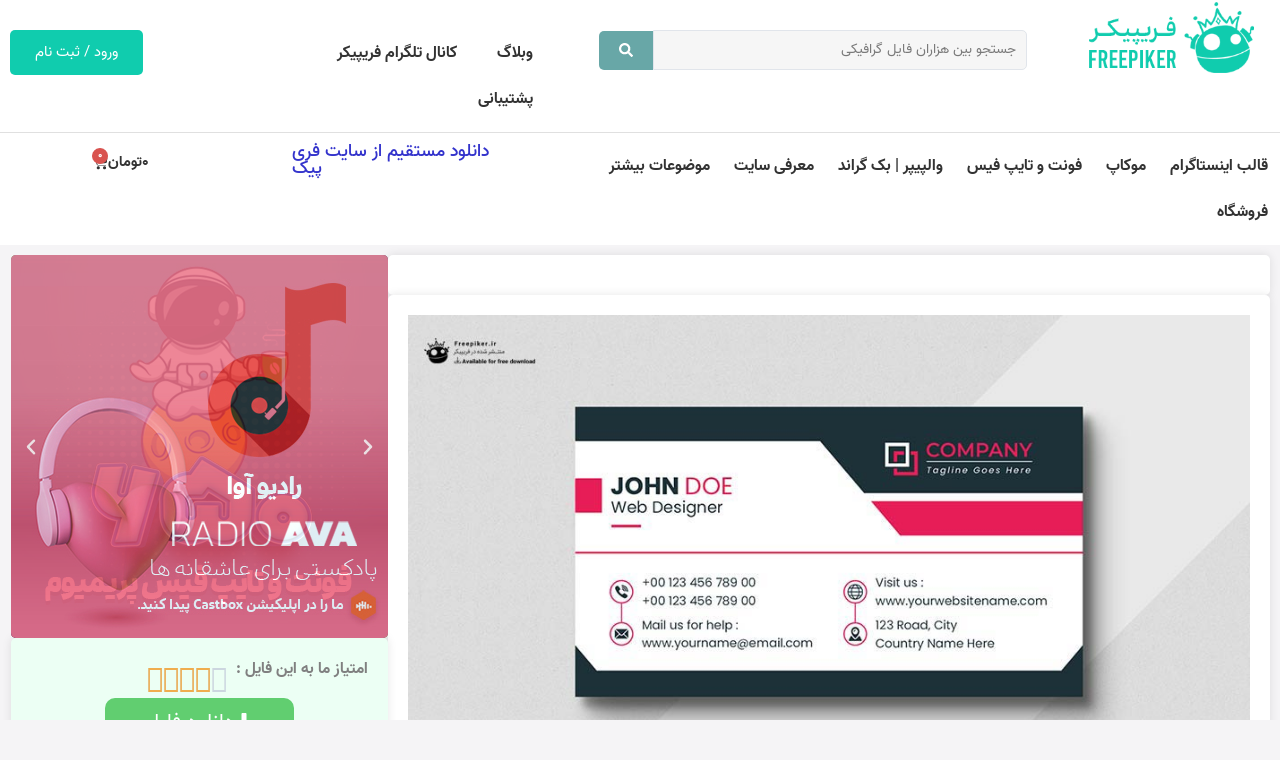

--- FILE ---
content_type: text/html; charset=UTF-8
request_url: https://freepiker.ir/free-files/%D8%AF%D8%A7%D9%86%D9%84%D9%88%D8%AF-%D8%B1%D8%A7%DB%8C%DA%AF%D8%A7%D9%86-%DA%A9%D8%A7%D8%B1%D8%AA-%D9%88%DB%8C%D8%B2%DB%8C%D8%AA-%D9%85%D8%AF%D8%B1%D9%86-%D9%88-%D8%AE%D8%A7%D8%B5-%D9%85%D8%AE%D8%B5/
body_size: 32232
content:
<!doctype html>
<html dir="rtl" lang="fa-IR" prefix="og: https://ogp.me/ns#">
<head>
	<meta charset="UTF-8">
	<meta name="viewport" content="width=device-width, initial-scale=1">
	<link rel="profile" href="https://gmpg.org/xfn/11">
	
<!-- بهینه سازی موتور جستجو توسط Rank Math PRO - https://rankmath.com -->
<title>دانلود رایگان کارت ویزیت مدرن و خاص مخصوص کسب و کارهای لاکچری | فریپیکر</title>
<meta name="description" content="کارت ویزیت(business card) یک کارت کاغذی کوچک، چاپ شده و معمولاً به اندازه کارت اعتباری است که اطلاعات کسب و کار شما، مانند نام، اطلاعات تماس و لوگوی برند را"/>
<meta name="robots" content="follow, index, max-snippet:-1, max-video-preview:-1, max-image-preview:large"/>
<link rel="canonical" href="https://freepiker.ir/free-files/%d8%af%d8%a7%d9%86%d9%84%d9%88%d8%af-%d8%b1%d8%a7%db%8c%da%af%d8%a7%d9%86-%da%a9%d8%a7%d8%b1%d8%aa-%d9%88%db%8c%d8%b2%db%8c%d8%aa-%d9%85%d8%af%d8%b1%d9%86-%d9%88-%d8%ae%d8%a7%d8%b5-%d9%85%d8%ae%d8%b5/" />
<meta property="og:locale" content="fa_IR" />
<meta property="og:type" content="article" />
<meta property="og:title" content="دانلود رایگان کارت ویزیت مدرن و خاص مخصوص کسب و کارهای لاکچری | فریپیکر" />
<meta property="og:description" content="کارت ویزیت(business card) یک کارت کاغذی کوچک، چاپ شده و معمولاً به اندازه کارت اعتباری است که اطلاعات کسب و کار شما، مانند نام، اطلاعات تماس و لوگوی برند را" />
<meta property="og:url" content="https://freepiker.ir/free-files/%d8%af%d8%a7%d9%86%d9%84%d9%88%d8%af-%d8%b1%d8%a7%db%8c%da%af%d8%a7%d9%86-%da%a9%d8%a7%d8%b1%d8%aa-%d9%88%db%8c%d8%b2%db%8c%d8%aa-%d9%85%d8%af%d8%b1%d9%86-%d9%88-%d8%ae%d8%a7%d8%b5-%d9%85%d8%ae%d8%b5/" />
<meta property="og:site_name" content="فریپیکر" />
<meta property="og:image" content="https://freepiker.ir/wp-content/uploads/2022/06/modern-b6usiness-card-visiting-card-design-professional-stylefreepiker672345.jpg" />
<meta property="og:image:secure_url" content="https://freepiker.ir/wp-content/uploads/2022/06/modern-b6usiness-card-visiting-card-design-professional-stylefreepiker672345.jpg" />
<meta property="og:image:width" content="940" />
<meta property="og:image:height" content="940" />
<meta property="og:image:alt" content="کارت ویزیت مدرن و خاص مخصوص کسب و کارهای لاکچری" />
<meta property="og:image:type" content="image/jpeg" />
<meta name="twitter:card" content="summary_large_image" />
<meta name="twitter:title" content="دانلود رایگان کارت ویزیت مدرن و خاص مخصوص کسب و کارهای لاکچری | فریپیکر" />
<meta name="twitter:description" content="کارت ویزیت(business card) یک کارت کاغذی کوچک، چاپ شده و معمولاً به اندازه کارت اعتباری است که اطلاعات کسب و کار شما، مانند نام، اطلاعات تماس و لوگوی برند را" />
<meta name="twitter:image" content="https://freepiker.ir/wp-content/uploads/2022/06/modern-b6usiness-card-visiting-card-design-professional-stylefreepiker672345.jpg" />
<script type="application/ld+json" class="rank-math-schema-pro">{"@context":"https://schema.org","@graph":[{"@type":"BreadcrumbList","@id":"https://freepiker.ir/free-files/%d8%af%d8%a7%d9%86%d9%84%d9%88%d8%af-%d8%b1%d8%a7%db%8c%da%af%d8%a7%d9%86-%da%a9%d8%a7%d8%b1%d8%aa-%d9%88%db%8c%d8%b2%db%8c%d8%aa-%d9%85%d8%af%d8%b1%d9%86-%d9%88-%d8%ae%d8%a7%d8%b5-%d9%85%d8%ae%d8%b5/#breadcrumb","itemListElement":[{"@type":"ListItem","position":"1","item":{"@id":"https://freepiker.ir/free-files/","name":"\u0641\u0627\u06cc\u0644 \u0647\u0627\u06cc \u0631\u0627\u06cc\u06af\u0627\u0646"}},{"@type":"ListItem","position":"2","item":{"@id":"https://freepiker.ir/classification/%da%a9%d8%a7%d8%b1%d8%aa-%d9%88%db%8c%d8%b2%db%8c%d8%aa/","name":"\u06a9\u0627\u0631\u062a \u0648\u06cc\u0632\u06cc\u062a"}},{"@type":"ListItem","position":"3","item":{"@id":"https://freepiker.ir/free-files/%d8%af%d8%a7%d9%86%d9%84%d9%88%d8%af-%d8%b1%d8%a7%db%8c%da%af%d8%a7%d9%86-%da%a9%d8%a7%d8%b1%d8%aa-%d9%88%db%8c%d8%b2%db%8c%d8%aa-%d9%85%d8%af%d8%b1%d9%86-%d9%88-%d8%ae%d8%a7%d8%b5-%d9%85%d8%ae%d8%b5/","name":"\u062f\u0627\u0646\u0644\u0648\u062f \u0631\u0627\u06cc\u06af\u0627\u0646 \u06a9\u0627\u0631\u062a \u0648\u06cc\u0632\u06cc\u062a \u0645\u062f\u0631\u0646 \u0648 \u062e\u0627\u0635 \u0645\u062e\u0635\u0648\u0635 \u06a9\u0633\u0628 \u0648 \u06a9\u0627\u0631\u0647\u0627\u06cc \u0644\u0627\u06a9\u0686\u0631\u06cc"}}]}]}</script>
<!-- /افزونه سئو ورپرس Rank Math -->

<link rel="alternate" type="application/rss+xml" title="فریپیکر &raquo; خوراک" href="https://freepiker.ir/feed/" />
<link rel="alternate" type="application/rss+xml" title="فریپیکر &raquo; خوراک دیدگاه‌ها" href="https://freepiker.ir/comments/feed/" />
<link rel="alternate" title="oEmbed (JSON)" type="application/json+oembed" href="https://freepiker.ir/wp-json/oembed/1.0/embed?url=https%3A%2F%2Ffreepiker.ir%2Ffree-files%2F%25d8%25af%25d8%25a7%25d9%2586%25d9%2584%25d9%2588%25d8%25af-%25d8%25b1%25d8%25a7%25db%258c%25da%25af%25d8%25a7%25d9%2586-%25da%25a9%25d8%25a7%25d8%25b1%25d8%25aa-%25d9%2588%25db%258c%25d8%25b2%25db%258c%25d8%25aa-%25d9%2585%25d8%25af%25d8%25b1%25d9%2586-%25d9%2588-%25d8%25ae%25d8%25a7%25d8%25b5-%25d9%2585%25d8%25ae%25d8%25b5%2F" />
<link rel="alternate" title="oEmbed (XML)" type="text/xml+oembed" href="https://freepiker.ir/wp-json/oembed/1.0/embed?url=https%3A%2F%2Ffreepiker.ir%2Ffree-files%2F%25d8%25af%25d8%25a7%25d9%2586%25d9%2584%25d9%2588%25d8%25af-%25d8%25b1%25d8%25a7%25db%258c%25da%25af%25d8%25a7%25d9%2586-%25da%25a9%25d8%25a7%25d8%25b1%25d8%25aa-%25d9%2588%25db%258c%25d8%25b2%25db%258c%25d8%25aa-%25d9%2585%25d8%25af%25d8%25b1%25d9%2586-%25d9%2588-%25d8%25ae%25d8%25a7%25d8%25b5-%25d9%2585%25d8%25ae%25d8%25b5%2F&#038;format=xml" />
<style id='wp-img-auto-sizes-contain-inline-css'>
img:is([sizes=auto i],[sizes^="auto," i]){contain-intrinsic-size:3000px 1500px}
/*# sourceURL=wp-img-auto-sizes-contain-inline-css */
</style>
<style id='wp-emoji-styles-inline-css'>

	img.wp-smiley, img.emoji {
		display: inline !important;
		border: none !important;
		box-shadow: none !important;
		height: 1em !important;
		width: 1em !important;
		margin: 0 0.07em !important;
		vertical-align: -0.1em !important;
		background: none !important;
		padding: 0 !important;
	}
/*# sourceURL=wp-emoji-styles-inline-css */
</style>
<link rel='stylesheet' id='wp-block-library-rtl-css' href='https://freepiker.ir/wp-includes/css/dist/block-library/style-rtl.min.css?ver=6.9' media='all' />
<link rel='stylesheet' id='wc-blocks-style-rtl-css' href='https://freepiker.ir/wp-content/plugins/woocommerce/assets/client/blocks/wc-blocks-rtl.css?ver=wc-10.3.7' media='all' />
<style id='global-styles-inline-css'>
:root{--wp--preset--aspect-ratio--square: 1;--wp--preset--aspect-ratio--4-3: 4/3;--wp--preset--aspect-ratio--3-4: 3/4;--wp--preset--aspect-ratio--3-2: 3/2;--wp--preset--aspect-ratio--2-3: 2/3;--wp--preset--aspect-ratio--16-9: 16/9;--wp--preset--aspect-ratio--9-16: 9/16;--wp--preset--color--black: #000000;--wp--preset--color--cyan-bluish-gray: #abb8c3;--wp--preset--color--white: #ffffff;--wp--preset--color--pale-pink: #f78da7;--wp--preset--color--vivid-red: #cf2e2e;--wp--preset--color--luminous-vivid-orange: #ff6900;--wp--preset--color--luminous-vivid-amber: #fcb900;--wp--preset--color--light-green-cyan: #7bdcb5;--wp--preset--color--vivid-green-cyan: #00d084;--wp--preset--color--pale-cyan-blue: #8ed1fc;--wp--preset--color--vivid-cyan-blue: #0693e3;--wp--preset--color--vivid-purple: #9b51e0;--wp--preset--gradient--vivid-cyan-blue-to-vivid-purple: linear-gradient(135deg,rgb(6,147,227) 0%,rgb(155,81,224) 100%);--wp--preset--gradient--light-green-cyan-to-vivid-green-cyan: linear-gradient(135deg,rgb(122,220,180) 0%,rgb(0,208,130) 100%);--wp--preset--gradient--luminous-vivid-amber-to-luminous-vivid-orange: linear-gradient(135deg,rgb(252,185,0) 0%,rgb(255,105,0) 100%);--wp--preset--gradient--luminous-vivid-orange-to-vivid-red: linear-gradient(135deg,rgb(255,105,0) 0%,rgb(207,46,46) 100%);--wp--preset--gradient--very-light-gray-to-cyan-bluish-gray: linear-gradient(135deg,rgb(238,238,238) 0%,rgb(169,184,195) 100%);--wp--preset--gradient--cool-to-warm-spectrum: linear-gradient(135deg,rgb(74,234,220) 0%,rgb(151,120,209) 20%,rgb(207,42,186) 40%,rgb(238,44,130) 60%,rgb(251,105,98) 80%,rgb(254,248,76) 100%);--wp--preset--gradient--blush-light-purple: linear-gradient(135deg,rgb(255,206,236) 0%,rgb(152,150,240) 100%);--wp--preset--gradient--blush-bordeaux: linear-gradient(135deg,rgb(254,205,165) 0%,rgb(254,45,45) 50%,rgb(107,0,62) 100%);--wp--preset--gradient--luminous-dusk: linear-gradient(135deg,rgb(255,203,112) 0%,rgb(199,81,192) 50%,rgb(65,88,208) 100%);--wp--preset--gradient--pale-ocean: linear-gradient(135deg,rgb(255,245,203) 0%,rgb(182,227,212) 50%,rgb(51,167,181) 100%);--wp--preset--gradient--electric-grass: linear-gradient(135deg,rgb(202,248,128) 0%,rgb(113,206,126) 100%);--wp--preset--gradient--midnight: linear-gradient(135deg,rgb(2,3,129) 0%,rgb(40,116,252) 100%);--wp--preset--font-size--small: 13px;--wp--preset--font-size--medium: 20px;--wp--preset--font-size--large: 36px;--wp--preset--font-size--x-large: 42px;--wp--preset--spacing--20: 0.44rem;--wp--preset--spacing--30: 0.67rem;--wp--preset--spacing--40: 1rem;--wp--preset--spacing--50: 1.5rem;--wp--preset--spacing--60: 2.25rem;--wp--preset--spacing--70: 3.38rem;--wp--preset--spacing--80: 5.06rem;--wp--preset--shadow--natural: 6px 6px 9px rgba(0, 0, 0, 0.2);--wp--preset--shadow--deep: 12px 12px 50px rgba(0, 0, 0, 0.4);--wp--preset--shadow--sharp: 6px 6px 0px rgba(0, 0, 0, 0.2);--wp--preset--shadow--outlined: 6px 6px 0px -3px rgb(255, 255, 255), 6px 6px rgb(0, 0, 0);--wp--preset--shadow--crisp: 6px 6px 0px rgb(0, 0, 0);}:root { --wp--style--global--content-size: 800px;--wp--style--global--wide-size: 1200px; }:where(body) { margin: 0; }.wp-site-blocks > .alignleft { float: left; margin-right: 2em; }.wp-site-blocks > .alignright { float: right; margin-left: 2em; }.wp-site-blocks > .aligncenter { justify-content: center; margin-left: auto; margin-right: auto; }:where(.wp-site-blocks) > * { margin-block-start: 24px; margin-block-end: 0; }:where(.wp-site-blocks) > :first-child { margin-block-start: 0; }:where(.wp-site-blocks) > :last-child { margin-block-end: 0; }:root { --wp--style--block-gap: 24px; }:root :where(.is-layout-flow) > :first-child{margin-block-start: 0;}:root :where(.is-layout-flow) > :last-child{margin-block-end: 0;}:root :where(.is-layout-flow) > *{margin-block-start: 24px;margin-block-end: 0;}:root :where(.is-layout-constrained) > :first-child{margin-block-start: 0;}:root :where(.is-layout-constrained) > :last-child{margin-block-end: 0;}:root :where(.is-layout-constrained) > *{margin-block-start: 24px;margin-block-end: 0;}:root :where(.is-layout-flex){gap: 24px;}:root :where(.is-layout-grid){gap: 24px;}.is-layout-flow > .alignleft{float: left;margin-inline-start: 0;margin-inline-end: 2em;}.is-layout-flow > .alignright{float: right;margin-inline-start: 2em;margin-inline-end: 0;}.is-layout-flow > .aligncenter{margin-left: auto !important;margin-right: auto !important;}.is-layout-constrained > .alignleft{float: left;margin-inline-start: 0;margin-inline-end: 2em;}.is-layout-constrained > .alignright{float: right;margin-inline-start: 2em;margin-inline-end: 0;}.is-layout-constrained > .aligncenter{margin-left: auto !important;margin-right: auto !important;}.is-layout-constrained > :where(:not(.alignleft):not(.alignright):not(.alignfull)){max-width: var(--wp--style--global--content-size);margin-left: auto !important;margin-right: auto !important;}.is-layout-constrained > .alignwide{max-width: var(--wp--style--global--wide-size);}body .is-layout-flex{display: flex;}.is-layout-flex{flex-wrap: wrap;align-items: center;}.is-layout-flex > :is(*, div){margin: 0;}body .is-layout-grid{display: grid;}.is-layout-grid > :is(*, div){margin: 0;}body{padding-top: 0px;padding-right: 0px;padding-bottom: 0px;padding-left: 0px;}a:where(:not(.wp-element-button)){text-decoration: underline;}:root :where(.wp-element-button, .wp-block-button__link){background-color: #32373c;border-width: 0;color: #fff;font-family: inherit;font-size: inherit;font-style: inherit;font-weight: inherit;letter-spacing: inherit;line-height: inherit;padding-top: calc(0.667em + 2px);padding-right: calc(1.333em + 2px);padding-bottom: calc(0.667em + 2px);padding-left: calc(1.333em + 2px);text-decoration: none;text-transform: inherit;}.has-black-color{color: var(--wp--preset--color--black) !important;}.has-cyan-bluish-gray-color{color: var(--wp--preset--color--cyan-bluish-gray) !important;}.has-white-color{color: var(--wp--preset--color--white) !important;}.has-pale-pink-color{color: var(--wp--preset--color--pale-pink) !important;}.has-vivid-red-color{color: var(--wp--preset--color--vivid-red) !important;}.has-luminous-vivid-orange-color{color: var(--wp--preset--color--luminous-vivid-orange) !important;}.has-luminous-vivid-amber-color{color: var(--wp--preset--color--luminous-vivid-amber) !important;}.has-light-green-cyan-color{color: var(--wp--preset--color--light-green-cyan) !important;}.has-vivid-green-cyan-color{color: var(--wp--preset--color--vivid-green-cyan) !important;}.has-pale-cyan-blue-color{color: var(--wp--preset--color--pale-cyan-blue) !important;}.has-vivid-cyan-blue-color{color: var(--wp--preset--color--vivid-cyan-blue) !important;}.has-vivid-purple-color{color: var(--wp--preset--color--vivid-purple) !important;}.has-black-background-color{background-color: var(--wp--preset--color--black) !important;}.has-cyan-bluish-gray-background-color{background-color: var(--wp--preset--color--cyan-bluish-gray) !important;}.has-white-background-color{background-color: var(--wp--preset--color--white) !important;}.has-pale-pink-background-color{background-color: var(--wp--preset--color--pale-pink) !important;}.has-vivid-red-background-color{background-color: var(--wp--preset--color--vivid-red) !important;}.has-luminous-vivid-orange-background-color{background-color: var(--wp--preset--color--luminous-vivid-orange) !important;}.has-luminous-vivid-amber-background-color{background-color: var(--wp--preset--color--luminous-vivid-amber) !important;}.has-light-green-cyan-background-color{background-color: var(--wp--preset--color--light-green-cyan) !important;}.has-vivid-green-cyan-background-color{background-color: var(--wp--preset--color--vivid-green-cyan) !important;}.has-pale-cyan-blue-background-color{background-color: var(--wp--preset--color--pale-cyan-blue) !important;}.has-vivid-cyan-blue-background-color{background-color: var(--wp--preset--color--vivid-cyan-blue) !important;}.has-vivid-purple-background-color{background-color: var(--wp--preset--color--vivid-purple) !important;}.has-black-border-color{border-color: var(--wp--preset--color--black) !important;}.has-cyan-bluish-gray-border-color{border-color: var(--wp--preset--color--cyan-bluish-gray) !important;}.has-white-border-color{border-color: var(--wp--preset--color--white) !important;}.has-pale-pink-border-color{border-color: var(--wp--preset--color--pale-pink) !important;}.has-vivid-red-border-color{border-color: var(--wp--preset--color--vivid-red) !important;}.has-luminous-vivid-orange-border-color{border-color: var(--wp--preset--color--luminous-vivid-orange) !important;}.has-luminous-vivid-amber-border-color{border-color: var(--wp--preset--color--luminous-vivid-amber) !important;}.has-light-green-cyan-border-color{border-color: var(--wp--preset--color--light-green-cyan) !important;}.has-vivid-green-cyan-border-color{border-color: var(--wp--preset--color--vivid-green-cyan) !important;}.has-pale-cyan-blue-border-color{border-color: var(--wp--preset--color--pale-cyan-blue) !important;}.has-vivid-cyan-blue-border-color{border-color: var(--wp--preset--color--vivid-cyan-blue) !important;}.has-vivid-purple-border-color{border-color: var(--wp--preset--color--vivid-purple) !important;}.has-vivid-cyan-blue-to-vivid-purple-gradient-background{background: var(--wp--preset--gradient--vivid-cyan-blue-to-vivid-purple) !important;}.has-light-green-cyan-to-vivid-green-cyan-gradient-background{background: var(--wp--preset--gradient--light-green-cyan-to-vivid-green-cyan) !important;}.has-luminous-vivid-amber-to-luminous-vivid-orange-gradient-background{background: var(--wp--preset--gradient--luminous-vivid-amber-to-luminous-vivid-orange) !important;}.has-luminous-vivid-orange-to-vivid-red-gradient-background{background: var(--wp--preset--gradient--luminous-vivid-orange-to-vivid-red) !important;}.has-very-light-gray-to-cyan-bluish-gray-gradient-background{background: var(--wp--preset--gradient--very-light-gray-to-cyan-bluish-gray) !important;}.has-cool-to-warm-spectrum-gradient-background{background: var(--wp--preset--gradient--cool-to-warm-spectrum) !important;}.has-blush-light-purple-gradient-background{background: var(--wp--preset--gradient--blush-light-purple) !important;}.has-blush-bordeaux-gradient-background{background: var(--wp--preset--gradient--blush-bordeaux) !important;}.has-luminous-dusk-gradient-background{background: var(--wp--preset--gradient--luminous-dusk) !important;}.has-pale-ocean-gradient-background{background: var(--wp--preset--gradient--pale-ocean) !important;}.has-electric-grass-gradient-background{background: var(--wp--preset--gradient--electric-grass) !important;}.has-midnight-gradient-background{background: var(--wp--preset--gradient--midnight) !important;}.has-small-font-size{font-size: var(--wp--preset--font-size--small) !important;}.has-medium-font-size{font-size: var(--wp--preset--font-size--medium) !important;}.has-large-font-size{font-size: var(--wp--preset--font-size--large) !important;}.has-x-large-font-size{font-size: var(--wp--preset--font-size--x-large) !important;}
/*# sourceURL=global-styles-inline-css */
</style>

<link rel='stylesheet' id='jet-engine-frontend-css' href='https://freepiker.ir/wp-content/plugins/jet-engine/assets/css/frontend.css?ver=3.6.6.1' media='all' />
<link rel='stylesheet' id='user-registration-general-css' href='https://freepiker.ir/wp-content/plugins/user-registration/assets/css/user-registration.css?ver=4.4.6' media='all' />
<link rel='stylesheet' id='woocommerce-layout-rtl-css' href='https://freepiker.ir/wp-content/plugins/woocommerce/assets/css/woocommerce-layout-rtl.css?ver=10.3.7' media='all' />
<link rel='stylesheet' id='woocommerce-smallscreen-rtl-css' href='https://freepiker.ir/wp-content/plugins/woocommerce/assets/css/woocommerce-smallscreen-rtl.css?ver=10.3.7' media='only screen and (max-width: 768px)' />
<link rel='stylesheet' id='woocommerce-general-rtl-css' href='https://freepiker.ir/wp-content/plugins/woocommerce/assets/css/woocommerce-rtl.css?ver=10.3.7' media='all' />
<style id='woocommerce-inline-inline-css'>
.woocommerce form .form-row .required { visibility: visible; }
/*# sourceURL=woocommerce-inline-inline-css */
</style>
<link rel='stylesheet' id='brands-styles-css' href='https://freepiker.ir/wp-content/plugins/woocommerce/assets/css/brands.css?ver=10.3.7' media='all' />
<link rel='stylesheet' id='hello-elementor-css' href='https://freepiker.ir/wp-content/themes/hello-elementor/assets/css/reset.css?ver=3.4.4' media='all' />
<link rel='stylesheet' id='hello-elementor-theme-style-css' href='https://freepiker.ir/wp-content/themes/hello-elementor/assets/css/theme.css?ver=3.4.4' media='all' />
<link rel='stylesheet' id='hello-elementor-header-footer-css' href='https://freepiker.ir/wp-content/themes/hello-elementor/assets/css/header-footer.css?ver=3.4.4' media='all' />
<link rel='stylesheet' id='elementor-frontend-css' href='https://freepiker.ir/wp-content/plugins/elementor/assets/css/frontend-rtl.min.css?ver=3.33.0' media='all' />
<link rel='stylesheet' id='elementor-post-8-css' href='https://freepiker.ir/wp-content/uploads/elementor/css/post-8.css?ver=1768410855' media='all' />
<link rel='stylesheet' id='widget-image-css' href='https://freepiker.ir/wp-content/plugins/elementor/assets/css/widget-image-rtl.min.css?ver=3.33.0' media='all' />
<link rel='stylesheet' id='widget-nav-menu-css' href='https://freepiker.ir/wp-content/plugins/elementor-pro/assets/css/widget-nav-menu-rtl.min.css?ver=3.33.1' media='all' />
<link rel='stylesheet' id='widget-heading-css' href='https://freepiker.ir/wp-content/plugins/elementor/assets/css/widget-heading-rtl.min.css?ver=3.33.0' media='all' />
<link rel='stylesheet' id='widget-woocommerce-menu-cart-css' href='https://freepiker.ir/wp-content/plugins/elementor-pro/assets/css/widget-woocommerce-menu-cart-rtl.min.css?ver=3.33.1' media='all' />
<link rel='stylesheet' id='widget-search-form-css' href='https://freepiker.ir/wp-content/plugins/elementor-pro/assets/css/widget-search-form-rtl.min.css?ver=3.33.1' media='all' />
<link rel='stylesheet' id='e-animation-fadeInRight-css' href='https://freepiker.ir/wp-content/plugins/elementor/assets/lib/animations/styles/fadeInRight.min.css?ver=3.33.0' media='all' />
<link rel='stylesheet' id='widget-off-canvas-css' href='https://freepiker.ir/wp-content/plugins/elementor-pro/assets/css/widget-off-canvas-rtl.min.css?ver=3.33.1' media='all' />
<link rel='stylesheet' id='widget-divider-css' href='https://freepiker.ir/wp-content/plugins/elementor/assets/css/widget-divider-rtl.min.css?ver=3.33.0' media='all' />
<link rel='stylesheet' id='widget-icon-list-css' href='https://freepiker.ir/wp-content/plugins/elementor/assets/css/widget-icon-list-rtl.min.css?ver=3.33.0' media='all' />
<link rel='stylesheet' id='widget-social-icons-css' href='https://freepiker.ir/wp-content/plugins/elementor/assets/css/widget-social-icons-rtl.min.css?ver=3.33.0' media='all' />
<link rel='stylesheet' id='e-apple-webkit-css' href='https://freepiker.ir/wp-content/plugins/elementor/assets/css/conditionals/apple-webkit.min.css?ver=3.33.0' media='all' />
<link rel='stylesheet' id='swiper-css' href='https://freepiker.ir/wp-content/plugins/elementor/assets/lib/swiper/v8/css/swiper.min.css?ver=8.4.5' media='all' />
<link rel='stylesheet' id='e-swiper-css' href='https://freepiker.ir/wp-content/plugins/elementor/assets/css/conditionals/e-swiper.min.css?ver=3.33.0' media='all' />
<link rel='stylesheet' id='widget-media-carousel-css' href='https://freepiker.ir/wp-content/plugins/elementor-pro/assets/css/widget-media-carousel-rtl.min.css?ver=3.33.1' media='all' />
<link rel='stylesheet' id='widget-carousel-module-base-css' href='https://freepiker.ir/wp-content/plugins/elementor-pro/assets/css/widget-carousel-module-base-rtl.min.css?ver=3.33.1' media='all' />
<link rel='stylesheet' id='widget-star-rating-css' href='https://freepiker.ir/wp-content/plugins/elementor/assets/css/widget-star-rating-rtl.min.css?ver=3.33.0' media='all' />
<link rel='stylesheet' id='e-popup-css' href='https://freepiker.ir/wp-content/plugins/elementor-pro/assets/css/conditionals/popup.min.css?ver=3.33.1' media='all' />
<link rel='stylesheet' id='e-animation-fadeInUp-css' href='https://freepiker.ir/wp-content/plugins/elementor/assets/lib/animations/styles/fadeInUp.min.css?ver=3.33.0' media='all' />
<link rel='stylesheet' id='e-animation-fadeInLeft-css' href='https://freepiker.ir/wp-content/plugins/elementor/assets/lib/animations/styles/fadeInLeft.min.css?ver=3.33.0' media='all' />
<link rel='stylesheet' id='jet-blog-css' href='https://freepiker.ir/wp-content/plugins/jet-blog/assets/css/jet-blog.css?ver=2.4.7' media='all' />
<link rel='stylesheet' id='jet-blog-rtl-css' href='https://freepiker.ir/wp-content/plugins/jet-blog/assets/css/jet-blog-rtl.css?ver=2.4.7' media='all' />
<link rel='stylesheet' id='elementor-post-60-css' href='https://freepiker.ir/wp-content/uploads/elementor/css/post-60.css?ver=1768410863' media='all' />
<link rel='stylesheet' id='jet-woo-builder-css' href='https://freepiker.ir/wp-content/plugins/jet-woo-builder/assets/css/frontend.css?ver=2.2.3' media='all' />
<style id='jet-woo-builder-inline-css'>
@font-face {
				font-family: "WooCommerce";
				font-weight: normal;
				font-style: normal;
				src: url("https://freepiker.ir/wp-content/plugins/woocommerce/assets/fonts/WooCommerce.eot");
				src: url("https://freepiker.ir/wp-content/plugins/woocommerce/assets/fonts/WooCommerce.eot?#iefix") format("embedded-opentype"),
					 url("https://freepiker.ir/wp-content/plugins/woocommerce/assets/fonts/WooCommerce.woff") format("woff"),
					 url("https://freepiker.ir/wp-content/plugins/woocommerce/assets/fonts/WooCommerce.ttf") format("truetype"),
					 url("https://freepiker.ir/wp-content/plugins/woocommerce/assets/fonts/WooCommerce.svg#WooCommerce") format("svg");
			}
/*# sourceURL=jet-woo-builder-inline-css */
</style>
<link rel='stylesheet' id='jet-woo-builder-frontend-font-css' href='https://freepiker.ir/wp-content/plugins/jet-woo-builder/assets/css/lib/jetwoobuilder-frontend-font/css/jetwoobuilder-frontend-font.css?ver=2.2.3' media='all' />
<link rel='stylesheet' id='elementor-post-118-css' href='https://freepiker.ir/wp-content/uploads/elementor/css/post-118.css?ver=1768410856' media='all' />
<link rel='stylesheet' id='elementor-post-53-css' href='https://freepiker.ir/wp-content/uploads/elementor/css/post-53.css?ver=1768410883' media='all' />
<link rel='stylesheet' id='elementor-post-619-css' href='https://freepiker.ir/wp-content/uploads/elementor/css/post-619.css?ver=1768410856' media='all' />
<link rel='stylesheet' id='elementor-post-31729-css' href='https://freepiker.ir/wp-content/uploads/elementor/css/post-31729.css?ver=1768410856' media='all' />
<link rel='stylesheet' id='elementor-post-18396-css' href='https://freepiker.ir/wp-content/uploads/elementor/css/post-18396.css?ver=1768410856' media='all' />
<link rel='stylesheet' id='elementor-post-13744-css' href='https://freepiker.ir/wp-content/uploads/elementor/css/post-13744.css?ver=1768410856' media='all' />
<link rel='stylesheet' id='e-woocommerce-notices-css' href='https://freepiker.ir/wp-content/plugins/elementor-pro/assets/css/woocommerce-notices.min.css?ver=3.33.1' media='all' />
<link rel='stylesheet' id='hello-elementor-child-style-css' href='https://freepiker.ir/wp-content/themes/hello-theme-child-master/style.css?ver=1.0.0' media='all' />
<link rel='stylesheet' id='jquery-chosen-css' href='https://freepiker.ir/wp-content/plugins/jet-search/assets/lib/chosen/chosen.min.css?ver=1.8.7' media='all' />
<link rel='stylesheet' id='jet-search-css' href='https://freepiker.ir/wp-content/plugins/jet-search/assets/css/jet-search.css?ver=3.5.15' media='all' />
<script src="https://freepiker.ir/wp-includes/js/jquery/jquery.min.js?ver=3.7.1" id="jquery-core-js"></script>
<script src="https://freepiker.ir/wp-includes/js/jquery/jquery-migrate.min.js?ver=3.4.1" id="jquery-migrate-js"></script>
<script src="https://freepiker.ir/wp-content/plugins/woocommerce/assets/js/jquery-blockui/jquery.blockUI.min.js?ver=2.7.0-wc.10.3.7" id="wc-jquery-blockui-js" defer data-wp-strategy="defer"></script>
<script id="wc-add-to-cart-js-extra">
var wc_add_to_cart_params = {"ajax_url":"/wp-admin/admin-ajax.php","wc_ajax_url":"/?wc-ajax=%%endpoint%%","i18n_view_cart":"\u0645\u0634\u0627\u0647\u062f\u0647 \u0633\u0628\u062f \u062e\u0631\u06cc\u062f","cart_url":"https://freepiker.ir/cart/","is_cart":"","cart_redirect_after_add":"no"};
//# sourceURL=wc-add-to-cart-js-extra
</script>
<script src="https://freepiker.ir/wp-content/plugins/woocommerce/assets/js/frontend/add-to-cart.min.js?ver=10.3.7" id="wc-add-to-cart-js" defer data-wp-strategy="defer"></script>
<script src="https://freepiker.ir/wp-content/plugins/woocommerce/assets/js/js-cookie/js.cookie.min.js?ver=2.1.4-wc.10.3.7" id="wc-js-cookie-js" defer data-wp-strategy="defer"></script>
<script id="woocommerce-js-extra">
var woocommerce_params = {"ajax_url":"/wp-admin/admin-ajax.php","wc_ajax_url":"/?wc-ajax=%%endpoint%%","i18n_password_show":"\u0646\u0645\u0627\u06cc\u0634 \u0631\u0645\u0632 \u0639\u0628\u0648\u0631","i18n_password_hide":"\u0645\u062e\u0641\u06cc\u200c\u0633\u0627\u0632\u06cc \u0631\u0645\u0632 \u0639\u0628\u0648\u0631"};
//# sourceURL=woocommerce-js-extra
</script>
<script src="https://freepiker.ir/wp-content/plugins/woocommerce/assets/js/frontend/woocommerce.min.js?ver=10.3.7" id="woocommerce-js" defer data-wp-strategy="defer"></script>
<link rel="https://api.w.org/" href="https://freepiker.ir/wp-json/" /><link rel="alternate" title="JSON" type="application/json" href="https://freepiker.ir/wp-json/wp/v2/free-files/15597" /><link rel="EditURI" type="application/rsd+xml" title="RSD" href="https://freepiker.ir/xmlrpc.php?rsd" />
<meta name="generator" content="WordPress 6.9" />
<link rel='shortlink' href='https://freepiker.ir/?p=15597' />
	<noscript><style>.woocommerce-product-gallery{ opacity: 1 !important; }</style></noscript>
	<meta name="generator" content="Elementor 3.33.0; features: e_font_icon_svg, additional_custom_breakpoints; settings: css_print_method-external, google_font-disabled, font_display-auto">
<script type="text/javascript">
    (function(c,l,a,r,i,t,y){
        c[a]=c[a]||function(){(c[a].q=c[a].q||[]).push(arguments)};
        t=l.createElement(r);t.async=1;t.src="https://www.clarity.ms/tag/"+i;
        y=l.getElementsByTagName(r)[0];y.parentNode.insertBefore(t,y);
    })(window, document, "clarity", "script", "q3109odoxv");
</script>
<!-- Matomo -->
<script>
  var _paq = window._paq = window._paq || [];
  /* tracker methods like "setCustomDimension" should be called before "trackPageView" */
  _paq.push(['trackPageView']);
  _paq.push(['enableLinkTracking']);
  (function() {
    var u="//pastor-dental.com/stat/";
    _paq.push(['setTrackerUrl', u+'matomo.php']);
    _paq.push(['setSiteId', '2']);
    var d=document, g=d.createElement('script'), s=d.getElementsByTagName('script')[0];
    g.async=true; g.src=u+'matomo.js'; s.parentNode.insertBefore(g,s);
  })();
</script>
<!-- End Matomo Code -->

<script type="text/javascript">
                (function (){
                  const head = document.getElementsByTagName("head")[0];
                  const script = document.createElement("script");
                  script.type = "text/javascript";
                  script.async = true;
                  script.src = "https://s1.mediaad.org/serve/freepiker.ir/loader.js";
                  head.appendChild(script);
                })();
            </script>
			<style>
				.e-con.e-parent:nth-of-type(n+4):not(.e-lazyloaded):not(.e-no-lazyload),
				.e-con.e-parent:nth-of-type(n+4):not(.e-lazyloaded):not(.e-no-lazyload) * {
					background-image: none !important;
				}
				@media screen and (max-height: 1024px) {
					.e-con.e-parent:nth-of-type(n+3):not(.e-lazyloaded):not(.e-no-lazyload),
					.e-con.e-parent:nth-of-type(n+3):not(.e-lazyloaded):not(.e-no-lazyload) * {
						background-image: none !important;
					}
				}
				@media screen and (max-height: 640px) {
					.e-con.e-parent:nth-of-type(n+2):not(.e-lazyloaded):not(.e-no-lazyload),
					.e-con.e-parent:nth-of-type(n+2):not(.e-lazyloaded):not(.e-no-lazyload) * {
						background-image: none !important;
					}
				}
			</style>
			<link rel="icon" href="https://freepiker.ir/wp-content/uploads/2022/01/cropped-freepiker_logo_large-32x32.png" sizes="32x32" />
<link rel="icon" href="https://freepiker.ir/wp-content/uploads/2022/01/cropped-freepiker_logo_large-192x192.png" sizes="192x192" />
<link rel="apple-touch-icon" href="https://freepiker.ir/wp-content/uploads/2022/01/cropped-freepiker_logo_large-180x180.png" />
<meta name="msapplication-TileImage" content="https://freepiker.ir/wp-content/uploads/2022/01/cropped-freepiker_logo_large-270x270.png" />
<link rel='stylesheet' id='elementor-post-330-css' href='https://freepiker.ir/wp-content/uploads/elementor/css/post-330.css?ver=1768410884' media='all' />
<link rel='stylesheet' id='e-animation-fadeInDown-css' href='https://freepiker.ir/wp-content/plugins/elementor/assets/lib/animations/styles/fadeInDown.min.css?ver=3.33.0' media='all' />
</head>
<body class="rtl wp-singular free-files-template-default single single-free-files postid-15597 wp-custom-logo wp-embed-responsive wp-theme-hello-elementor wp-child-theme-hello-theme-child-master theme-hello-elementor user-registration-page ur-settings-sidebar-show woocommerce-no-js hello-elementor-default e-wc-error-notice e-wc-message-notice e-wc-info-notice elementor-default elementor-kit-8 elementor-page-53">


<a class="skip-link screen-reader-text" href="#content">پرش به محتوا</a>

		<header data-elementor-type="header" data-elementor-id="60" class="elementor elementor-60 elementor-location-header" data-elementor-post-type="elementor_library">
			<div class="elementor-element elementor-element-84ce19b elementor-hidden-mobile elementor-hidden-tablet e-flex e-con-boxed e-con e-parent" data-id="84ce19b" data-element_type="container" data-settings="{&quot;background_background&quot;:&quot;classic&quot;}">
					<div class="e-con-inner">
		<div class="elementor-element elementor-element-20007c7 e-con-full e-flex e-con e-child" data-id="20007c7" data-element_type="container">
				<div class="elementor-element elementor-element-7f390bb elementor-widget elementor-widget-image" data-id="7f390bb" data-element_type="widget" data-widget_type="image.default">
				<div class="elementor-widget-container">
																<a href="https://freepiker.ir">
							<img width="239" height="102" src="https://freepiker.ir/wp-content/uploads/2022/01/freepiker_logo_header.webp" class="attachment-full size-full wp-image-31679" alt="لوگو فریپیکر freepiker" />								</a>
															</div>
				</div>
				</div>
		<div class="elementor-element elementor-element-f24dc28 elementor-hidden-tablet elementor-hidden-mobile e-con-full e-flex e-con e-child" data-id="f24dc28" data-element_type="container">
				<div class="elementor-element elementor-element-20739ea elementor-widget elementor-widget-jet-ajax-search" data-id="20739ea" data-element_type="widget" data-settings="{&quot;results_area_columns&quot;:1}" data-widget_type="jet-ajax-search.default">
				<div class="elementor-widget-container">
					<div class="elementor-jet-ajax-search jet-search">
	<div class="jet_search_listing_grid_hidden_template" style="display: none;">
			</div>

<div class="jet-ajax-search" data-settings="{&quot;symbols_for_start_searching&quot;:2,&quot;search_by_empty_value&quot;:&quot;&quot;,&quot;submit_on_enter&quot;:&quot;&quot;,&quot;search_source&quot;:&quot;any&quot;,&quot;search_logging&quot;:&quot;&quot;,&quot;search_results_url&quot;:&quot;&quot;,&quot;search_taxonomy&quot;:&quot;&quot;,&quot;include_terms_ids&quot;:[],&quot;exclude_terms_ids&quot;:[],&quot;exclude_posts_ids&quot;:[],&quot;custom_fields_source&quot;:&quot;&quot;,&quot;limit_query&quot;:5,&quot;limit_query_tablet&quot;:&quot;&quot;,&quot;limit_query_mobile&quot;:&quot;&quot;,&quot;limit_query_in_result_area&quot;:25,&quot;results_order_by&quot;:&quot;relevance&quot;,&quot;results_order&quot;:&quot;asc&quot;,&quot;sentence&quot;:&quot;&quot;,&quot;search_in_taxonomy&quot;:&quot;&quot;,&quot;search_in_taxonomy_source&quot;:&quot;&quot;,&quot;results_area_width_by&quot;:&quot;form&quot;,&quot;results_area_custom_width&quot;:&quot;&quot;,&quot;results_area_custom_position&quot;:&quot;&quot;,&quot;results_area_columns&quot;:1,&quot;results_area_columns_tablet&quot;:&quot;&quot;,&quot;results_area_columns_mobile&quot;:&quot;&quot;,&quot;results_area_columns_mobile_portrait&quot;:&quot;&quot;,&quot;thumbnail_visible&quot;:&quot;yes&quot;,&quot;thumbnail_size&quot;:&quot;thumbnail&quot;,&quot;thumbnail_placeholder&quot;:{&quot;url&quot;:&quot;https:\/\/freepiker.ir\/wp-content\/plugins\/elementor\/assets\/images\/placeholder.png&quot;,&quot;id&quot;:&quot;&quot;,&quot;size&quot;:&quot;&quot;},&quot;post_content_source&quot;:&quot;content&quot;,&quot;post_content_custom_field_key&quot;:&quot;&quot;,&quot;post_content_length&quot;:30,&quot;show_product_price&quot;:&quot;yes&quot;,&quot;show_product_rating&quot;:&quot;&quot;,&quot;show_add_to_cart&quot;:&quot;&quot;,&quot;show_result_new_tab&quot;:&quot;&quot;,&quot;highlight_searched_text&quot;:&quot;&quot;,&quot;listing_id&quot;:&quot;&quot;,&quot;bullet_pagination&quot;:&quot;&quot;,&quot;number_pagination&quot;:&quot;&quot;,&quot;navigation_arrows&quot;:&quot;in_header&quot;,&quot;navigation_arrows_type&quot;:&quot;angle&quot;,&quot;show_title_related_meta&quot;:&quot;&quot;,&quot;meta_title_related_position&quot;:&quot;&quot;,&quot;title_related_meta&quot;:&quot;&quot;,&quot;show_content_related_meta&quot;:&quot;&quot;,&quot;meta_content_related_position&quot;:&quot;&quot;,&quot;content_related_meta&quot;:&quot;&quot;,&quot;negative_search&quot;:&quot;\u0645\u062a\u0627\u0633\u0641\u0645, \u0627\u0645\u0627 \u0647\u06cc\u0686 \u0646\u062a\u06cc\u062c\u0647 \u0627\u06cc \u0628\u0627 \u062c\u0633\u062a\u062c\u0648 \u0634\u0645\u0627 \u06cc\u0627\u0641\u062a \u0646\u0634\u062f.&quot;,&quot;server_error&quot;:&quot;\u0628\u0627 \u0639\u0631\u0636 \u067e\u0648\u0632\u0634\u060c \u0627\u0645\u0627 \u0645\u0627 \u0627\u06a9\u0646\u0648\u0646 \u0646\u0645\u06cc \u062a\u0648\u0627\u0646\u06cc\u0645 \u062c\u0633\u062a\u062c\u0648 \u0634\u0645\u0627 \u0631\u0627 \u0627\u0646\u062c\u0627\u0645 \u062f\u0647\u06cc\u0645. \u0644\u0637\u0641\u0627 \u0628\u0639\u062f\u0627 \u062f\u0648\u0628\u0627\u0631\u0647 \u0627\u0645\u062a\u062d\u0627\u0646 \u06a9\u0646\u06cc\u062f!&quot;,&quot;show_search_suggestions&quot;:&quot;&quot;,&quot;search_suggestions_position&quot;:&quot;&quot;,&quot;search_suggestions_source&quot;:&quot;&quot;,&quot;search_suggestions_limits&quot;:&quot;&quot;,&quot;search_suggestions_item_title_length&quot;:&quot;&quot;,&quot;catalog_visibility&quot;:&quot;&quot;,&quot;search_source_terms&quot;:&quot;&quot;,&quot;search_source_terms_title&quot;:&quot;&quot;,&quot;search_source_terms_icon&quot;:&quot;&quot;,&quot;search_source_terms_limit&quot;:&quot;&quot;,&quot;search_source_terms_listing_id&quot;:&quot;&quot;,&quot;search_source_terms_taxonomy&quot;:&quot;&quot;,&quot;search_source_users&quot;:&quot;&quot;,&quot;search_source_users_title&quot;:&quot;&quot;,&quot;search_source_users_icon&quot;:&quot;&quot;,&quot;search_source_users_limit&quot;:&quot;&quot;,&quot;search_source_users_listing_id&quot;:&quot;&quot;}"><form class="jet-ajax-search__form" method="get" action="https://freepiker.ir/" role="search" target="">
	<div class="jet-ajax-search__fields-holder">
		<div class="jet-ajax-search__field-wrapper">
			<label for="search-input-20739ea" class="screen-reader-text">جستجو ...</label>
						<input id="search-input-20739ea" class="jet-ajax-search__field" type="search" placeholder="جستجو بین هزاران فایل گرافیکی" value="" name="s" autocomplete="off" />
							<input type="hidden" name="jsearch" />
						
					</div>
			</div>
	
<button class="jet-ajax-search__submit" type="submit" aria-label="ارسال جستجو"><span class="jet-ajax-search__submit-icon jet-ajax-search-icon"><svg aria-hidden="true" class="e-font-icon-svg e-fas-search" viewBox="0 0 512 512" xmlns="http://www.w3.org/2000/svg"><path d="M505 442.7L405.3 343c-4.5-4.5-10.6-7-17-7H372c27.6-35.3 44-79.7 44-128C416 93.1 322.9 0 208 0S0 93.1 0 208s93.1 208 208 208c48.3 0 92.7-16.4 128-44v16.3c0 6.4 2.5 12.5 7 17l99.7 99.7c9.4 9.4 24.6 9.4 33.9 0l28.3-28.3c9.4-9.4 9.4-24.6.1-34zM208 336c-70.7 0-128-57.2-128-128 0-70.7 57.2-128 128-128 70.7 0 128 57.2 128 128 0 70.7-57.2 128-128 128z"></path></svg></span></button>
</form>

<div class="jet-ajax-search__results-area" >
	<div class="jet-ajax-search__results-holder">
					<div class="jet-ajax-search__results-header">
								<div class="jet-ajax-search__navigation-holder"></div>
			</div>
						<div class="jet-ajax-search__results-list results-area-col-desk-1 results-area-col-tablet-0 results-area-col-mobile-0 results-area-col-mobile-portrait-1" >
			            <div class="jet-ajax-search__results-list-inner "></div>
					</div>
					<div class="jet-ajax-search__results-footer">
				<button class="jet-ajax-search__full-results">مشاهده همه نتیجه ها</button>				<div class="jet-ajax-search__navigation-holder"></div>
			</div>
			</div>
	<div class="jet-ajax-search__message"></div>
	
<div class="jet-ajax-search__spinner-holder">
	<div class="jet-ajax-search__spinner">
		<div class="rect rect-1"></div>
		<div class="rect rect-2"></div>
		<div class="rect rect-3"></div>
		<div class="rect rect-4"></div>
		<div class="rect rect-5"></div>
	</div>
</div>
</div>
</div>
</div>				</div>
				</div>
				</div>
		<div class="elementor-element elementor-element-f88dc05 elementor-hidden-tablet e-con-full e-flex e-con e-child" data-id="f88dc05" data-element_type="container">
				<div class="elementor-element elementor-element-612fff7 elementor-nav-menu__align-start elementor-nav-menu--dropdown-none elementor-widget elementor-widget-nav-menu" data-id="612fff7" data-element_type="widget" data-settings="{&quot;layout&quot;:&quot;horizontal&quot;,&quot;submenu_icon&quot;:{&quot;value&quot;:&quot;&lt;svg aria-hidden=\&quot;true\&quot; class=\&quot;e-font-icon-svg e-fas-caret-down\&quot; viewBox=\&quot;0 0 320 512\&quot; xmlns=\&quot;http:\/\/www.w3.org\/2000\/svg\&quot;&gt;&lt;path d=\&quot;M31.3 192h257.3c17.8 0 26.7 21.5 14.1 34.1L174.1 354.8c-7.8 7.8-20.5 7.8-28.3 0L17.2 226.1C4.6 213.5 13.5 192 31.3 192z\&quot;&gt;&lt;\/path&gt;&lt;\/svg&gt;&quot;,&quot;library&quot;:&quot;fa-solid&quot;}}" data-widget_type="nav-menu.default">
				<div class="elementor-widget-container">
								<nav aria-label="منو" class="elementor-nav-menu--main elementor-nav-menu__container elementor-nav-menu--layout-horizontal e--pointer-none">
				<ul id="menu-1-612fff7" class="elementor-nav-menu"><li class="menu-item menu-item-type-post_type menu-item-object-page menu-item-13711"><a href="https://freepiker.ir/%d9%88%d8%a8%d9%84%d8%a7%da%af/" class="elementor-item">وبلاگ</a></li>
<li class="menu-item menu-item-type-custom menu-item-object-custom menu-item-78"><a href="tg://resolve?domain=freepiker_ir" class="elementor-item">کانال تلگرام فریپیکر</a></li>
<li class="menu-item menu-item-type-custom menu-item-object-custom menu-item-77"><a href="tg://resolve?domain=freepiker_support" class="elementor-item">پشتیبانی</a></li>
</ul>			</nav>
						<nav class="elementor-nav-menu--dropdown elementor-nav-menu__container" aria-hidden="true">
				<ul id="menu-2-612fff7" class="elementor-nav-menu"><li class="menu-item menu-item-type-post_type menu-item-object-page menu-item-13711"><a href="https://freepiker.ir/%d9%88%d8%a8%d9%84%d8%a7%da%af/" class="elementor-item" tabindex="-1">وبلاگ</a></li>
<li class="menu-item menu-item-type-custom menu-item-object-custom menu-item-78"><a href="tg://resolve?domain=freepiker_ir" class="elementor-item" tabindex="-1">کانال تلگرام فریپیکر</a></li>
<li class="menu-item menu-item-type-custom menu-item-object-custom menu-item-77"><a href="tg://resolve?domain=freepiker_support" class="elementor-item" tabindex="-1">پشتیبانی</a></li>
</ul>			</nav>
						</div>
				</div>
				</div>
		<div class="elementor-element elementor-element-3b94cf4 e-con-full e-flex e-con e-child" data-id="3b94cf4" data-element_type="container">
				<div class="elementor-element elementor-element-b0c120e elementor-align-left elementor-widget elementor-widget-button" data-id="b0c120e" data-element_type="widget" data-widget_type="button.default">
				<div class="elementor-widget-container">
									<div class="elementor-button-wrapper">
					<a class="elementor-button elementor-button-link elementor-size-sm" href="https://freepiker.ir/%d9%88%d8%b1%d9%88%d8%af-%d8%a8%d9%87-%d9%81%d8%b1%db%8c%d9%be%db%8c%da%a9%d8%b1/">
						<span class="elementor-button-content-wrapper">
									<span class="elementor-button-text">ورود / ثبت نام</span>
					</span>
					</a>
				</div>
								</div>
				</div>
				</div>
		<div class="elementor-element elementor-element-110afb1 e-con-full e-flex e-con e-child" data-id="110afb1" data-element_type="container">
		<div class="elementor-element elementor-element-765fe97 e-con-full e-flex e-con e-child" data-id="765fe97" data-element_type="container">
				<div class="elementor-element elementor-element-2588fbb elementor-nav-menu__align-start elementor-nav-menu--dropdown-tablet elementor-nav-menu__text-align-aside elementor-nav-menu--toggle elementor-nav-menu--burger elementor-widget elementor-widget-nav-menu" data-id="2588fbb" data-element_type="widget" data-settings="{&quot;layout&quot;:&quot;horizontal&quot;,&quot;submenu_icon&quot;:{&quot;value&quot;:&quot;&lt;svg aria-hidden=\&quot;true\&quot; class=\&quot;e-font-icon-svg e-fas-caret-down\&quot; viewBox=\&quot;0 0 320 512\&quot; xmlns=\&quot;http:\/\/www.w3.org\/2000\/svg\&quot;&gt;&lt;path d=\&quot;M31.3 192h257.3c17.8 0 26.7 21.5 14.1 34.1L174.1 354.8c-7.8 7.8-20.5 7.8-28.3 0L17.2 226.1C4.6 213.5 13.5 192 31.3 192z\&quot;&gt;&lt;\/path&gt;&lt;\/svg&gt;&quot;,&quot;library&quot;:&quot;fa-solid&quot;},&quot;toggle&quot;:&quot;burger&quot;}" data-widget_type="nav-menu.default">
				<div class="elementor-widget-container">
								<nav aria-label="منو" class="elementor-nav-menu--main elementor-nav-menu__container elementor-nav-menu--layout-horizontal e--pointer-none">
				<ul id="menu-1-2588fbb" class="elementor-nav-menu"><li class="menu-item menu-item-type-taxonomy menu-item-object-classification menu-item-2255"><a href="https://freepiker.ir/classification/%d9%82%d8%a7%d9%84%d8%a8-%d8%a7%db%8c%d9%86%d8%b3%d8%aa%d8%a7%da%af%d8%b1%d8%a7%d9%85/" class="elementor-item">قالب اینستاگرام</a></li>
<li class="menu-item menu-item-type-taxonomy menu-item-object-classification menu-item-2260"><a href="https://freepiker.ir/classification/%d9%85%d9%88%da%a9%d8%a7%d9%be/" class="elementor-item">موکاپ</a></li>
<li class="menu-item menu-item-type-taxonomy menu-item-object-classification menu-item-13606"><a href="https://freepiker.ir/classification/%d9%81%d9%88%d9%86%d8%aa-%d9%88-%d8%aa%d8%a7%db%8c%d9%be-%d9%81%db%8c%d8%b3/" class="elementor-item">فونت و تایپ فیس</a></li>
<li class="menu-item menu-item-type-post_type_archive menu-item-object-wallpaper menu-item-3239"><a href="https://freepiker.ir/wallpaper/" class="elementor-item">والپیپر | بک گراند</a></li>
<li class="menu-item menu-item-type-taxonomy menu-item-object-classification menu-item-21676"><a href="https://freepiker.ir/classification/%d9%85%d8%b9%d8%b1%d9%81%db%8c-%d8%b3%d8%a7%db%8c%d8%aa/" class="elementor-item">معرفی سایت</a></li>
<li class="menu-item menu-item-type-custom menu-item-object-custom menu-item-159"><a href="https://freepiker.ir/%d8%af%d8%b3%d8%aa%d9%87-%d8%a8%d9%86%d8%af%db%8c-%d9%81%d8%a7%db%8c%d9%84-%d9%87%d8%a7%db%8c-%d8%b1%d8%a7%db%8c%da%af%d8%a7%d9%86/" class="elementor-item">موضوعات بیشتر</a></li>
<li class="menu-item menu-item-type-post_type menu-item-object-page menu-item-27439"><a href="https://freepiker.ir/shop/" class="elementor-item">فروشگاه</a></li>
</ul>			</nav>
					<div class="elementor-menu-toggle" role="button" tabindex="0" aria-label="تنظیم منو" aria-expanded="false">
			<svg aria-hidden="true" role="presentation" class="elementor-menu-toggle__icon--open e-font-icon-svg e-eicon-menu-bar" viewBox="0 0 1000 1000" xmlns="http://www.w3.org/2000/svg"><path d="M104 333H896C929 333 958 304 958 271S929 208 896 208H104C71 208 42 237 42 271S71 333 104 333ZM104 583H896C929 583 958 554 958 521S929 458 896 458H104C71 458 42 487 42 521S71 583 104 583ZM104 833H896C929 833 958 804 958 771S929 708 896 708H104C71 708 42 737 42 771S71 833 104 833Z"></path></svg><svg aria-hidden="true" role="presentation" class="elementor-menu-toggle__icon--close e-font-icon-svg e-eicon-close" viewBox="0 0 1000 1000" xmlns="http://www.w3.org/2000/svg"><path d="M742 167L500 408 258 167C246 154 233 150 217 150 196 150 179 158 167 167 154 179 150 196 150 212 150 229 154 242 171 254L408 500 167 742C138 771 138 800 167 829 196 858 225 858 254 829L496 587 738 829C750 842 767 846 783 846 800 846 817 842 829 829 842 817 846 804 846 783 846 767 842 750 829 737L588 500 833 258C863 229 863 200 833 171 804 137 775 137 742 167Z"></path></svg>		</div>
					<nav class="elementor-nav-menu--dropdown elementor-nav-menu__container" aria-hidden="true">
				<ul id="menu-2-2588fbb" class="elementor-nav-menu"><li class="menu-item menu-item-type-taxonomy menu-item-object-classification menu-item-2255"><a href="https://freepiker.ir/classification/%d9%82%d8%a7%d9%84%d8%a8-%d8%a7%db%8c%d9%86%d8%b3%d8%aa%d8%a7%da%af%d8%b1%d8%a7%d9%85/" class="elementor-item" tabindex="-1">قالب اینستاگرام</a></li>
<li class="menu-item menu-item-type-taxonomy menu-item-object-classification menu-item-2260"><a href="https://freepiker.ir/classification/%d9%85%d9%88%da%a9%d8%a7%d9%be/" class="elementor-item" tabindex="-1">موکاپ</a></li>
<li class="menu-item menu-item-type-taxonomy menu-item-object-classification menu-item-13606"><a href="https://freepiker.ir/classification/%d9%81%d9%88%d9%86%d8%aa-%d9%88-%d8%aa%d8%a7%db%8c%d9%be-%d9%81%db%8c%d8%b3/" class="elementor-item" tabindex="-1">فونت و تایپ فیس</a></li>
<li class="menu-item menu-item-type-post_type_archive menu-item-object-wallpaper menu-item-3239"><a href="https://freepiker.ir/wallpaper/" class="elementor-item" tabindex="-1">والپیپر | بک گراند</a></li>
<li class="menu-item menu-item-type-taxonomy menu-item-object-classification menu-item-21676"><a href="https://freepiker.ir/classification/%d9%85%d8%b9%d8%b1%d9%81%db%8c-%d8%b3%d8%a7%db%8c%d8%aa/" class="elementor-item" tabindex="-1">معرفی سایت</a></li>
<li class="menu-item menu-item-type-custom menu-item-object-custom menu-item-159"><a href="https://freepiker.ir/%d8%af%d8%b3%d8%aa%d9%87-%d8%a8%d9%86%d8%af%db%8c-%d9%81%d8%a7%db%8c%d9%84-%d9%87%d8%a7%db%8c-%d8%b1%d8%a7%db%8c%da%af%d8%a7%d9%86/" class="elementor-item" tabindex="-1">موضوعات بیشتر</a></li>
<li class="menu-item menu-item-type-post_type menu-item-object-page menu-item-27439"><a href="https://freepiker.ir/shop/" class="elementor-item" tabindex="-1">فروشگاه</a></li>
</ul>			</nav>
						</div>
				</div>
				</div>
		<div class="elementor-element elementor-element-cfccad2 e-con-full e-flex e-con e-child" data-id="cfccad2" data-element_type="container">
				<div class="elementor-element elementor-element-a01e58c elementor-widget elementor-widget-heading" data-id="a01e58c" data-element_type="widget" data-widget_type="heading.default">
				<div class="elementor-widget-container">
					<h2 class="elementor-heading-title elementor-size-default"><a href="https://freepiker.ir/%d8%af%d8%a7%d9%86%d9%84%d9%88%d8%af-%d9%81%d8%a7%db%8c%d9%84-%d9%87%d8%a7%db%8c-%d9%be%d8%b1%db%8c%d9%85%db%8c%d9%88%d9%85-%d8%a7%d8%b2-freepik/">دانلود مستقیم از سایت فری پیک</a></h2>				</div>
				</div>
				</div>
		<div class="elementor-element elementor-element-238862c e-con-full e-flex e-con e-child" data-id="238862c" data-element_type="container">
				<div class="elementor-element elementor-element-67029fc toggle-icon--cart-solid elementor-menu-cart--items-indicator-bubble elementor-menu-cart--show-subtotal-yes elementor-menu-cart--cart-type-side-cart elementor-menu-cart--show-remove-button-yes elementor-widget elementor-widget-woocommerce-menu-cart" data-id="67029fc" data-element_type="widget" data-settings="{&quot;automatically_open_cart&quot;:&quot;yes&quot;,&quot;cart_type&quot;:&quot;side-cart&quot;,&quot;open_cart&quot;:&quot;click&quot;}" data-widget_type="woocommerce-menu-cart.default">
				<div class="elementor-widget-container">
							<div class="elementor-menu-cart__wrapper">
							<div class="elementor-menu-cart__toggle_wrapper">
					<div class="elementor-menu-cart__container elementor-lightbox" aria-hidden="true">
						<div class="elementor-menu-cart__main" aria-hidden="true">
									<div class="elementor-menu-cart__close-button">
					</div>
									<div class="widget_shopping_cart_content">
															</div>
						</div>
					</div>
							<div class="elementor-menu-cart__toggle elementor-button-wrapper">
			<a id="elementor-menu-cart__toggle_button" href="#" class="elementor-menu-cart__toggle_button elementor-button elementor-size-sm" aria-expanded="false">
				<span class="elementor-button-text"><span class="woocommerce-Price-amount amount"><bdi>0<span class="woocommerce-Price-currencySymbol">تومان</span></bdi></span></span>
				<span class="elementor-button-icon">
					<span class="elementor-button-icon-qty" data-counter="0">0</span>
					<svg class="e-font-icon-svg e-eicon-cart-solid" viewBox="0 0 1000 1000" xmlns="http://www.w3.org/2000/svg"><path d="M188 167H938C943 167 949 169 953 174 957 178 959 184 958 190L926 450C919 502 875 542 823 542H263L271 583C281 631 324 667 373 667H854C866 667 875 676 875 687S866 708 854 708H373C304 708 244 659 230 591L129 83H21C9 83 0 74 0 62S9 42 21 42H146C156 42 164 49 166 58L188 167ZM771 750C828 750 875 797 875 854S828 958 771 958 667 912 667 854 713 750 771 750ZM354 750C412 750 458 797 458 854S412 958 354 958 250 912 250 854 297 750 354 750Z"></path></svg>					<span class="elementor-screen-only">سبد خرید</span>
				</span>
			</a>
		</div>
						</div>
					</div> <!-- close elementor-menu-cart__wrapper -->
						</div>
				</div>
				</div>
				</div>
					</div>
				</div>
		<div class="elementor-element elementor-element-893663a elementor-hidden-desktop e-flex e-con-boxed e-con e-parent" data-id="893663a" data-element_type="container">
					<div class="e-con-inner">
		<div class="elementor-element elementor-element-b6fbcf5 e-con-full e-flex e-con e-child" data-id="b6fbcf5" data-element_type="container">
				<div class="elementor-element elementor-element-0f276e6 elementor-search-form--skin-full_screen elementor-widget-mobile__width-auto elementor-widget elementor-widget-search-form" data-id="0f276e6" data-element_type="widget" data-settings="{&quot;skin&quot;:&quot;full_screen&quot;}" data-widget_type="search-form.default">
				<div class="elementor-widget-container">
							<search role="search">
			<form class="elementor-search-form" action="https://freepiker.ir" method="get">
												<div class="elementor-search-form__toggle" role="button" tabindex="0" aria-label="جستجو">
					<div class="e-font-icon-svg-container"><svg aria-hidden="true" class="e-font-icon-svg e-fas-search" viewBox="0 0 512 512" xmlns="http://www.w3.org/2000/svg"><path d="M505 442.7L405.3 343c-4.5-4.5-10.6-7-17-7H372c27.6-35.3 44-79.7 44-128C416 93.1 322.9 0 208 0S0 93.1 0 208s93.1 208 208 208c48.3 0 92.7-16.4 128-44v16.3c0 6.4 2.5 12.5 7 17l99.7 99.7c9.4 9.4 24.6 9.4 33.9 0l28.3-28.3c9.4-9.4 9.4-24.6.1-34zM208 336c-70.7 0-128-57.2-128-128 0-70.7 57.2-128 128-128 70.7 0 128 57.2 128 128 0 70.7-57.2 128-128 128z"></path></svg></div>				</div>
								<div class="elementor-search-form__container">
					<label class="elementor-screen-only" for="elementor-search-form-0f276e6">جستجو</label>

					
					<input id="elementor-search-form-0f276e6" placeholder="جستجو کنید" class="elementor-search-form__input" type="search" name="s" value="">
					
					
										<div class="dialog-lightbox-close-button dialog-close-button" role="button" tabindex="0" aria-label="این کادر جستجو را ببندید.">
						<svg aria-hidden="true" class="e-font-icon-svg e-eicon-close" viewBox="0 0 1000 1000" xmlns="http://www.w3.org/2000/svg"><path d="M742 167L500 408 258 167C246 154 233 150 217 150 196 150 179 158 167 167 154 179 150 196 150 212 150 229 154 242 171 254L408 500 167 742C138 771 138 800 167 829 196 858 225 858 254 829L496 587 738 829C750 842 767 846 783 846 800 846 817 842 829 829 842 817 846 804 846 783 846 767 842 750 829 737L588 500 833 258C863 229 863 200 833 171 804 137 775 137 742 167Z"></path></svg>					</div>
									</div>
			</form>
		</search>
						</div>
				</div>
				</div>
		<div class="elementor-element elementor-element-b2d2281 e-con-full e-flex e-con e-child" data-id="b2d2281" data-element_type="container">
				<div class="elementor-element elementor-element-7409320 elementor-widget elementor-widget-image" data-id="7409320" data-element_type="widget" data-widget_type="image.default">
				<div class="elementor-widget-container">
																<a href="https://freepiker.ir/">
							<img width="239" height="102" src="https://freepiker.ir/wp-content/uploads/2022/01/freepiker_logo_header.webp" class="attachment-full size-full wp-image-31679" alt="لوگو فریپیکر freepiker" />								</a>
															</div>
				</div>
				</div>
		<div class="elementor-element elementor-element-e921ca8 e-con-full e-flex e-con e-child" data-id="e921ca8" data-element_type="container">
				<div class="elementor-element elementor-element-838deb6 elementor-widget elementor-widget-off-canvas" data-id="838deb6" data-element_type="widget" data-settings="{&quot;entrance_animation_mobile&quot;:&quot;fadeInRight&quot;,&quot;exit_animation_mobile&quot;:&quot;fadeInRight&quot;,&quot;prevent_scroll&quot;:&quot;yes&quot;}" data-widget_type="off-canvas.default">
				<div class="elementor-widget-container">
							<div id="off-canvas-838deb6" class="e-off-canvas" role="dialog" aria-hidden="true" aria-label="Off-Canvas" aria-modal="true" inert="" data-delay-child-handlers="true">
			<div class="e-off-canvas__overlay"></div>
			<div class="e-off-canvas__main">
				<div class="e-off-canvas__content">
					<div class="elementor-element elementor-element-bf05014 e-con-full e-flex e-con e-child" data-id="bf05014" data-element_type="container" data-settings="{&quot;background_background&quot;:&quot;classic&quot;}">
		<div class="elementor-element elementor-element-95ae647 e-con-full e-flex e-con e-child" data-id="95ae647" data-element_type="container" data-settings="{&quot;background_background&quot;:&quot;classic&quot;}">
				<div class="elementor-element elementor-element-2c0aa5a elementor-widget-mobile__width-initial elementor-widget elementor-widget-image" data-id="2c0aa5a" data-element_type="widget" data-widget_type="image.default">
				<div class="elementor-widget-container">
															<img width="239" height="102" src="https://freepiker.ir/wp-content/uploads/2022/01/freepiker_logo_header_white.webp" class="attachment-full size-full wp-image-31683" alt="لوگو فریپیکر freepiker" />															</div>
				</div>
				<div class="elementor-element elementor-element-37ae899 elementor-view-default elementor-widget elementor-widget-icon" data-id="37ae899" data-element_type="widget" data-widget_type="icon.default">
				<div class="elementor-widget-container">
							<div class="elementor-icon-wrapper">
			<a class="elementor-icon" href="https://freepiker.ir/%d9%88%d8%b1%d9%88%d8%af-%d8%a8%d9%87-%d9%81%d8%b1%db%8c%d9%be%db%8c%da%a9%d8%b1/">
			<svg aria-hidden="true" class="e-font-icon-svg e-far-user" viewBox="0 0 448 512" xmlns="http://www.w3.org/2000/svg"><path d="M313.6 304c-28.7 0-42.5 16-89.6 16-47.1 0-60.8-16-89.6-16C60.2 304 0 364.2 0 438.4V464c0 26.5 21.5 48 48 48h352c26.5 0 48-21.5 48-48v-25.6c0-74.2-60.2-134.4-134.4-134.4zM400 464H48v-25.6c0-47.6 38.8-86.4 86.4-86.4 14.6 0 38.3 16 89.6 16 51.7 0 74.9-16 89.6-16 47.6 0 86.4 38.8 86.4 86.4V464zM224 288c79.5 0 144-64.5 144-144S303.5 0 224 0 80 64.5 80 144s64.5 144 144 144zm0-240c52.9 0 96 43.1 96 96s-43.1 96-96 96-96-43.1-96-96 43.1-96 96-96z"></path></svg>			</a>
		</div>
						</div>
				</div>
				</div>
		<div class="elementor-element elementor-element-c93d3ea e-con-full e-flex e-con e-child" data-id="c93d3ea" data-element_type="container" data-settings="{&quot;background_background&quot;:&quot;classic&quot;}">
				<div class="elementor-element elementor-element-633bedb elementor-nav-menu__align-start elementor-nav-menu--dropdown-none elementor-widget elementor-widget-nav-menu" data-id="633bedb" data-element_type="widget" data-settings="{&quot;layout&quot;:&quot;vertical&quot;,&quot;submenu_icon&quot;:{&quot;value&quot;:&quot;&lt;svg aria-hidden=\&quot;true\&quot; class=\&quot;e-font-icon-svg e-fas-caret-down\&quot; viewBox=\&quot;0 0 320 512\&quot; xmlns=\&quot;http:\/\/www.w3.org\/2000\/svg\&quot;&gt;&lt;path d=\&quot;M31.3 192h257.3c17.8 0 26.7 21.5 14.1 34.1L174.1 354.8c-7.8 7.8-20.5 7.8-28.3 0L17.2 226.1C4.6 213.5 13.5 192 31.3 192z\&quot;&gt;&lt;\/path&gt;&lt;\/svg&gt;&quot;,&quot;library&quot;:&quot;fa-solid&quot;}}" data-widget_type="nav-menu.default">
				<div class="elementor-widget-container">
								<nav aria-label="منو" class="elementor-nav-menu--main elementor-nav-menu__container elementor-nav-menu--layout-vertical e--pointer-none">
				<ul id="menu-1-633bedb" class="elementor-nav-menu sm-vertical"><li class="menu-item menu-item-type-taxonomy menu-item-object-classification menu-item-2255"><a href="https://freepiker.ir/classification/%d9%82%d8%a7%d9%84%d8%a8-%d8%a7%db%8c%d9%86%d8%b3%d8%aa%d8%a7%da%af%d8%b1%d8%a7%d9%85/" class="elementor-item">قالب اینستاگرام</a></li>
<li class="menu-item menu-item-type-taxonomy menu-item-object-classification menu-item-2260"><a href="https://freepiker.ir/classification/%d9%85%d9%88%da%a9%d8%a7%d9%be/" class="elementor-item">موکاپ</a></li>
<li class="menu-item menu-item-type-taxonomy menu-item-object-classification menu-item-13606"><a href="https://freepiker.ir/classification/%d9%81%d9%88%d9%86%d8%aa-%d9%88-%d8%aa%d8%a7%db%8c%d9%be-%d9%81%db%8c%d8%b3/" class="elementor-item">فونت و تایپ فیس</a></li>
<li class="menu-item menu-item-type-post_type_archive menu-item-object-wallpaper menu-item-3239"><a href="https://freepiker.ir/wallpaper/" class="elementor-item">والپیپر | بک گراند</a></li>
<li class="menu-item menu-item-type-taxonomy menu-item-object-classification menu-item-21676"><a href="https://freepiker.ir/classification/%d9%85%d8%b9%d8%b1%d9%81%db%8c-%d8%b3%d8%a7%db%8c%d8%aa/" class="elementor-item">معرفی سایت</a></li>
<li class="menu-item menu-item-type-custom menu-item-object-custom menu-item-159"><a href="https://freepiker.ir/%d8%af%d8%b3%d8%aa%d9%87-%d8%a8%d9%86%d8%af%db%8c-%d9%81%d8%a7%db%8c%d9%84-%d9%87%d8%a7%db%8c-%d8%b1%d8%a7%db%8c%da%af%d8%a7%d9%86/" class="elementor-item">موضوعات بیشتر</a></li>
<li class="menu-item menu-item-type-post_type menu-item-object-page menu-item-27439"><a href="https://freepiker.ir/shop/" class="elementor-item">فروشگاه</a></li>
</ul>			</nav>
						<nav class="elementor-nav-menu--dropdown elementor-nav-menu__container" aria-hidden="true">
				<ul id="menu-2-633bedb" class="elementor-nav-menu sm-vertical"><li class="menu-item menu-item-type-taxonomy menu-item-object-classification menu-item-2255"><a href="https://freepiker.ir/classification/%d9%82%d8%a7%d9%84%d8%a8-%d8%a7%db%8c%d9%86%d8%b3%d8%aa%d8%a7%da%af%d8%b1%d8%a7%d9%85/" class="elementor-item" tabindex="-1">قالب اینستاگرام</a></li>
<li class="menu-item menu-item-type-taxonomy menu-item-object-classification menu-item-2260"><a href="https://freepiker.ir/classification/%d9%85%d9%88%da%a9%d8%a7%d9%be/" class="elementor-item" tabindex="-1">موکاپ</a></li>
<li class="menu-item menu-item-type-taxonomy menu-item-object-classification menu-item-13606"><a href="https://freepiker.ir/classification/%d9%81%d9%88%d9%86%d8%aa-%d9%88-%d8%aa%d8%a7%db%8c%d9%be-%d9%81%db%8c%d8%b3/" class="elementor-item" tabindex="-1">فونت و تایپ فیس</a></li>
<li class="menu-item menu-item-type-post_type_archive menu-item-object-wallpaper menu-item-3239"><a href="https://freepiker.ir/wallpaper/" class="elementor-item" tabindex="-1">والپیپر | بک گراند</a></li>
<li class="menu-item menu-item-type-taxonomy menu-item-object-classification menu-item-21676"><a href="https://freepiker.ir/classification/%d9%85%d8%b9%d8%b1%d9%81%db%8c-%d8%b3%d8%a7%db%8c%d8%aa/" class="elementor-item" tabindex="-1">معرفی سایت</a></li>
<li class="menu-item menu-item-type-custom menu-item-object-custom menu-item-159"><a href="https://freepiker.ir/%d8%af%d8%b3%d8%aa%d9%87-%d8%a8%d9%86%d8%af%db%8c-%d9%81%d8%a7%db%8c%d9%84-%d9%87%d8%a7%db%8c-%d8%b1%d8%a7%db%8c%da%af%d8%a7%d9%86/" class="elementor-item" tabindex="-1">موضوعات بیشتر</a></li>
<li class="menu-item menu-item-type-post_type menu-item-object-page menu-item-27439"><a href="https://freepiker.ir/shop/" class="elementor-item" tabindex="-1">فروشگاه</a></li>
</ul>			</nav>
						</div>
				</div>
				<div class="elementor-element elementor-element-726fcc4 elementor-mobile-align-center elementor-tablet-align-center elementor-widget elementor-widget-button" data-id="726fcc4" data-element_type="widget" data-widget_type="button.default">
				<div class="elementor-widget-container">
									<div class="elementor-button-wrapper">
					<a class="elementor-button elementor-button-link elementor-size-sm" href="https://freepiker.ir/cart/">
						<span class="elementor-button-content-wrapper">
						<span class="elementor-button-icon">
				<svg aria-hidden="true" class="e-font-icon-svg e-fas-shopping-basket" viewBox="0 0 576 512" xmlns="http://www.w3.org/2000/svg"><path d="M576 216v16c0 13.255-10.745 24-24 24h-8l-26.113 182.788C514.509 462.435 494.257 480 470.37 480H105.63c-23.887 0-44.139-17.565-47.518-41.212L32 256h-8c-13.255 0-24-10.745-24-24v-16c0-13.255 10.745-24 24-24h67.341l106.78-146.821c10.395-14.292 30.407-17.453 44.701-7.058 14.293 10.395 17.453 30.408 7.058 44.701L170.477 192h235.046L326.12 82.821c-10.395-14.292-7.234-34.306 7.059-44.701 14.291-10.395 34.306-7.235 44.701 7.058L484.659 192H552c13.255 0 24 10.745 24 24zM312 392V280c0-13.255-10.745-24-24-24s-24 10.745-24 24v112c0 13.255 10.745 24 24 24s24-10.745 24-24zm112 0V280c0-13.255-10.745-24-24-24s-24 10.745-24 24v112c0 13.255 10.745 24 24 24s24-10.745 24-24zm-224 0V280c0-13.255-10.745-24-24-24s-24 10.745-24 24v112c0 13.255 10.745 24 24 24s24-10.745 24-24z"></path></svg>			</span>
									<span class="elementor-button-text">سبد خرید</span>
					</span>
					</a>
				</div>
								</div>
				</div>
				</div>
		<div class="elementor-element elementor-element-c5a7a47 e-con-full e-flex e-con e-child" data-id="c5a7a47" data-element_type="container" data-settings="{&quot;background_background&quot;:&quot;classic&quot;}">
				<div class="elementor-element elementor-element-3dec59e elementor-widget elementor-widget-heading" data-id="3dec59e" data-element_type="widget" data-widget_type="heading.default">
				<div class="elementor-widget-container">
					<h2 class="elementor-heading-title elementor-size-default"><a href="https://freepiker.ir/%d8%af%d8%a7%d9%86%d9%84%d9%88%d8%af-%d9%81%d8%a7%db%8c%d9%84-%d9%87%d8%a7%db%8c-%d9%be%d8%b1%db%8c%d9%85%db%8c%d9%88%d9%85-%d8%a7%d8%b2-freepik/">دانلود مستقیم و رایگان از فری پیک</a></h2>				</div>
				</div>
				</div>
				</div>
						</div>
			</div>
		</div>
						</div>
				</div>
				<div class="elementor-element elementor-element-65ecd12 elementor-view-default elementor-widget elementor-widget-icon" data-id="65ecd12" data-element_type="widget" data-widget_type="icon.default">
				<div class="elementor-widget-container">
							<div class="elementor-icon-wrapper">
			<a class="elementor-icon" href="#elementor-action%3Aaction%3Doff_canvas%3Aopen%26settings%3DeyJpZCI6IjgzOGRlYjYiLCJkaXNwbGF5TW9kZSI6Im9wZW4ifQ%3D%3D">
			<svg aria-hidden="true" class="e-font-icon-svg e-fas-grip-horizontal" viewBox="0 0 448 512" xmlns="http://www.w3.org/2000/svg"><path d="M96 288H32c-17.67 0-32 14.33-32 32v64c0 17.67 14.33 32 32 32h64c17.67 0 32-14.33 32-32v-64c0-17.67-14.33-32-32-32zm160 0h-64c-17.67 0-32 14.33-32 32v64c0 17.67 14.33 32 32 32h64c17.67 0 32-14.33 32-32v-64c0-17.67-14.33-32-32-32zm160 0h-64c-17.67 0-32 14.33-32 32v64c0 17.67 14.33 32 32 32h64c17.67 0 32-14.33 32-32v-64c0-17.67-14.33-32-32-32zM96 96H32c-17.67 0-32 14.33-32 32v64c0 17.67 14.33 32 32 32h64c17.67 0 32-14.33 32-32v-64c0-17.67-14.33-32-32-32zm160 0h-64c-17.67 0-32 14.33-32 32v64c0 17.67 14.33 32 32 32h64c17.67 0 32-14.33 32-32v-64c0-17.67-14.33-32-32-32zm160 0h-64c-17.67 0-32 14.33-32 32v64c0 17.67 14.33 32 32 32h64c17.67 0 32-14.33 32-32v-64c0-17.67-14.33-32-32-32z"></path></svg>			</a>
		</div>
						</div>
				</div>
				</div>
		<div class="elementor-element elementor-element-51e8f41 e-con-full e-flex e-con e-child" data-id="51e8f41" data-element_type="container">
				<div class="elementor-element elementor-element-896a09c elementor-widget elementor-widget-heading" data-id="896a09c" data-element_type="widget" data-widget_type="heading.default">
				<div class="elementor-widget-container">
					<h2 class="elementor-heading-title elementor-size-default">فریپیکر ، مرجع دانلود رایگان فایلهای گرافیکی برای همه</h2>				</div>
				</div>
				</div>
					</div>
				</div>
				</header>
				<div data-elementor-type="single-post" data-elementor-id="53" class="elementor elementor-53 elementor-location-single post-15597 free-files type-free-files status-publish has-post-thumbnail hentry classification-134" data-elementor-post-type="elementor_library">
			<div class="elementor-element elementor-element-7195b64 e-flex e-con-boxed e-con e-parent" data-id="7195b64" data-element_type="container">
					<div class="e-con-inner">
		<div class="elementor-element elementor-element-9ee3145 e-con-full e-flex e-con e-child" data-id="9ee3145" data-element_type="container">
		<div class="elementor-element elementor-element-151df26 e-con-full e-flex e-con e-child" data-id="151df26" data-element_type="container" data-settings="{&quot;background_background&quot;:&quot;classic&quot;}">
				<div class="elementor-element elementor-element-0101fcc elementor-widget elementor-widget-html" data-id="0101fcc" data-element_type="widget" data-widget_type="html.default">
				<div class="elementor-widget-container">
					<div id="mediaad-nwAAe"></div>				</div>
				</div>
				</div>
		<div class="elementor-element elementor-element-b57026b e-con-full e-flex e-con e-child" data-id="b57026b" data-element_type="container" data-settings="{&quot;background_background&quot;:&quot;classic&quot;}">
				<div class="elementor-element elementor-element-f989e01 elementor-widget elementor-widget-image" data-id="f989e01" data-element_type="widget" data-widget_type="image.default">
				<div class="elementor-widget-container">
															<img fetchpriority="high" width="940" height="940" src="https://freepiker.ir/wp-content/uploads/2022/06/modern-b6usiness-card-visiting-card-design-professional-stylefreepiker672345.jpg" class="attachment-full size-full wp-image-15549" alt="کارت ویزیت مدرن و خاص مخصوص کسب و کارهای لاکچری" srcset="https://freepiker.ir/wp-content/uploads/2022/06/modern-b6usiness-card-visiting-card-design-professional-stylefreepiker672345.jpg 940w, https://freepiker.ir/wp-content/uploads/2022/06/modern-b6usiness-card-visiting-card-design-professional-stylefreepiker672345-300x300.jpg 300w, https://freepiker.ir/wp-content/uploads/2022/06/modern-b6usiness-card-visiting-card-design-professional-stylefreepiker672345-100x100.jpg 100w, https://freepiker.ir/wp-content/uploads/2022/06/modern-b6usiness-card-visiting-card-design-professional-stylefreepiker672345-600x600.jpg 600w, https://freepiker.ir/wp-content/uploads/2022/06/modern-b6usiness-card-visiting-card-design-professional-stylefreepiker672345-150x150.jpg 150w, https://freepiker.ir/wp-content/uploads/2022/06/modern-b6usiness-card-visiting-card-design-professional-stylefreepiker672345-768x768.jpg 768w" sizes="(max-width: 940px) 100vw, 940px" />															</div>
				</div>
				<div class="elementor-element elementor-element-f733529 elementor-widget elementor-widget-theme-post-title elementor-page-title elementor-widget-heading" data-id="f733529" data-element_type="widget" data-widget_type="theme-post-title.default">
				<div class="elementor-widget-container">
					<h1 class="elementor-heading-title elementor-size-default">دانلود رایگان کارت ویزیت مدرن و خاص مخصوص کسب و کارهای لاکچری</h1>				</div>
				</div>
				<div class="elementor-element elementor-element-6bb534c elementor-widget elementor-widget-theme-post-content" data-id="6bb534c" data-element_type="widget" data-widget_type="theme-post-content.default">
				<div class="elementor-widget-container">
					<p>کارت ویزیت(business card) یک کارت کاغذی کوچک، چاپ شده و معمولاً به اندازه کارت اعتباری است که اطلاعات کسب و کار شما، مانند نام، اطلاعات تماس و لوگوی برند را در خود دارد. کارت ویزیت بخشی ضروری از برندسازی شما است و باید به عنوان هویت بصری برند شما عمل کند. فایل<strong> کارت ویزیت مدرن و خاص مخصوص کسب و کارهای لاکچری</strong> به همین منظور برای شما رایگان قرارداده شده است.</p>
<p>&nbsp;</p>
<p>&nbsp;</p>
<p>&nbsp;</p>
<p>&nbsp;</p>
<p dir="ltr" style="text-align: left;">
<p dir="ltr" style="text-align: left;"><strong>Free Download Modern and Special Business Card for Luxury Businesses</strong></p>
<p dir="ltr" style="text-align: left;">Business Card is a small, printed paper card and is usually as high as a credit card that has your business information, such as name, contact information and brand logo. Business card is an essential part of your branding and should act as your brand visual identity. Modern and special visits for luxury businesses are free for this purpose.</p>
				</div>
				</div>
				<div class="elementor-element elementor-element-c69500b elementor-align-justify elementor-widget elementor-widget-button" data-id="c69500b" data-element_type="widget" data-widget_type="button.default">
				<div class="elementor-widget-container">
									<div class="elementor-button-wrapper">
					<a class="elementor-button elementor-button-link elementor-size-sm" href="https://freepiker.ir/classification/%da%a9%d8%a7%d8%b1%d8%aa-%d9%88%db%8c%d8%b2%db%8c%d8%aa/">
						<span class="elementor-button-content-wrapper">
									<span class="elementor-button-text">نمایش فایل های مشابه این فایل</span>
					</span>
					</a>
				</div>
								</div>
				</div>
				</div>
		<div class="elementor-element elementor-element-017db3a e-con-full e-flex e-con e-child" data-id="017db3a" data-element_type="container" data-settings="{&quot;background_background&quot;:&quot;classic&quot;}">
				<div class="elementor-element elementor-element-d8659ac elementor-widget elementor-widget-html" data-id="d8659ac" data-element_type="widget" data-widget_type="html.default">
				<div class="elementor-widget-container">
					<div id="mediaad-dYX78" ></div>				</div>
				</div>
				</div>
		<div class="elementor-element elementor-element-f773dcb e-con-full e-flex e-con e-child" data-id="f773dcb" data-element_type="container" data-settings="{&quot;background_background&quot;:&quot;classic&quot;}">
		<div class="elementor-element elementor-element-33aeda0 e-con-full e-flex e-con e-child" data-id="33aeda0" data-element_type="container" data-settings="{&quot;background_background&quot;:&quot;classic&quot;}">
				<div class="elementor-element elementor-element-10a22ba elementor-icon-list--layout-traditional elementor-list-item-link-full_width elementor-widget elementor-widget-icon-list" data-id="10a22ba" data-element_type="widget" data-widget_type="icon-list.default">
				<div class="elementor-widget-container">
							<ul class="elementor-icon-list-items">
							<li class="elementor-icon-list-item">
											<span class="elementor-icon-list-icon">
							<svg aria-hidden="true" class="e-font-icon-svg e-fab-windows" viewBox="0 0 448 512" xmlns="http://www.w3.org/2000/svg"><path d="M0 93.7l183.6-25.3v177.4H0V93.7zm0 324.6l183.6 25.3V268.4H0v149.9zm203.8 28L448 480V268.4H203.8v177.9zm0-380.6v180.1H448V32L203.8 65.7z"></path></svg>						</span>
										<span class="elementor-icon-list-text">نرم افزار طراحی</span>
									</li>
						</ul>
						</div>
				</div>
				<div class="elementor-element elementor-element-4996e59 elementor-widget elementor-widget-heading" data-id="4996e59" data-element_type="widget" data-widget_type="heading.default">
				<div class="elementor-widget-container">
					<h2 class="elementor-heading-title elementor-size-default">Illustrator</h2>				</div>
				</div>
				</div>
		<div class="elementor-element elementor-element-0f1e87a e-con-full e-flex e-con e-child" data-id="0f1e87a" data-element_type="container" data-settings="{&quot;background_background&quot;:&quot;classic&quot;}">
				<div class="elementor-element elementor-element-c768cf0 elementor-icon-list--layout-traditional elementor-list-item-link-full_width elementor-widget elementor-widget-icon-list" data-id="c768cf0" data-element_type="widget" data-widget_type="icon-list.default">
				<div class="elementor-widget-container">
							<ul class="elementor-icon-list-items">
							<li class="elementor-icon-list-item">
											<span class="elementor-icon-list-icon">
							<svg aria-hidden="true" class="e-font-icon-svg e-far-file-image" viewBox="0 0 384 512" xmlns="http://www.w3.org/2000/svg"><path d="M369.9 97.9L286 14C277 5 264.8-.1 252.1-.1H48C21.5 0 0 21.5 0 48v416c0 26.5 21.5 48 48 48h288c26.5 0 48-21.5 48-48V131.9c0-12.7-5.1-25-14.1-34zM332.1 128H256V51.9l76.1 76.1zM48 464V48h160v104c0 13.3 10.7 24 24 24h104v288H48zm32-48h224V288l-23.5-23.5c-4.7-4.7-12.3-4.7-17 0L176 352l-39.5-39.5c-4.7-4.7-12.3-4.7-17 0L80 352v64zm48-240c-26.5 0-48 21.5-48 48s21.5 48 48 48 48-21.5 48-48-21.5-48-48-48z"></path></svg>						</span>
										<span class="elementor-icon-list-text">پسوند فایل</span>
									</li>
						</ul>
						</div>
				</div>
				<div class="elementor-element elementor-element-ecedb67 elementor-widget elementor-widget-heading" data-id="ecedb67" data-element_type="widget" data-widget_type="heading.default">
				<div class="elementor-widget-container">
					<h2 class="elementor-heading-title elementor-size-default">JPG, EPS, AI</h2>				</div>
				</div>
				</div>
		<div class="elementor-element elementor-element-57bacd5 e-con-full e-flex e-con e-child" data-id="57bacd5" data-element_type="container" data-settings="{&quot;background_background&quot;:&quot;classic&quot;}">
				<div class="elementor-element elementor-element-0afd8f6 elementor-icon-list--layout-traditional elementor-list-item-link-full_width elementor-widget elementor-widget-icon-list" data-id="0afd8f6" data-element_type="widget" data-widget_type="icon-list.default">
				<div class="elementor-widget-container">
							<ul class="elementor-icon-list-items">
							<li class="elementor-icon-list-item">
											<span class="elementor-icon-list-icon">
							<svg aria-hidden="true" class="e-font-icon-svg e-fas-cloud-download-alt" viewBox="0 0 640 512" xmlns="http://www.w3.org/2000/svg"><path d="M537.6 226.6c4.1-10.7 6.4-22.4 6.4-34.6 0-53-43-96-96-96-19.7 0-38.1 6-53.3 16.2C367 64.2 315.3 32 256 32c-88.4 0-160 71.6-160 160 0 2.7.1 5.4.2 8.1C40.2 219.8 0 273.2 0 336c0 79.5 64.5 144 144 144h368c70.7 0 128-57.3 128-128 0-61.9-44-113.6-102.4-125.4zm-132.9 88.7L299.3 420.7c-6.2 6.2-16.4 6.2-22.6 0L171.3 315.3c-10.1-10.1-2.9-27.3 11.3-27.3H248V176c0-8.8 7.2-16 16-16h48c8.8 0 16 7.2 16 16v112h65.4c14.2 0 21.4 17.2 11.3 27.3z"></path></svg>						</span>
										<span class="elementor-icon-list-text">حجم فایل</span>
									</li>
						</ul>
						</div>
				</div>
				<div class="elementor-element elementor-element-290c8f9 elementor-widget elementor-widget-heading" data-id="290c8f9" data-element_type="widget" data-widget_type="heading.default">
				<div class="elementor-widget-container">
					<h2 class="elementor-heading-title elementor-size-default">1 مگابایت</h2>				</div>
				</div>
				</div>
		<div class="elementor-element elementor-element-3abaa1f e-con-full e-flex e-con e-child" data-id="3abaa1f" data-element_type="container" data-settings="{&quot;background_background&quot;:&quot;classic&quot;}">
				<div class="elementor-element elementor-element-d909a19 elementor-icon-list--layout-traditional elementor-list-item-link-full_width elementor-widget elementor-widget-icon-list" data-id="d909a19" data-element_type="widget" data-widget_type="icon-list.default">
				<div class="elementor-widget-container">
							<ul class="elementor-icon-list-items">
							<li class="elementor-icon-list-item">
											<span class="elementor-icon-list-icon">
							<svg aria-hidden="true" class="e-font-icon-svg e-fas-star" viewBox="0 0 576 512" xmlns="http://www.w3.org/2000/svg"><path d="M259.3 17.8L194 150.2 47.9 171.5c-26.2 3.8-36.7 36.1-17.7 54.6l105.7 103-25 145.5c-4.5 26.3 23.2 46 46.4 33.7L288 439.6l130.7 68.7c23.2 12.2 50.9-7.4 46.4-33.7l-25-145.5 105.7-103c19-18.5 8.5-50.8-17.7-54.6L382 150.2 316.7 17.8c-11.7-23.6-45.6-23.9-57.4 0z"></path></svg>						</span>
										<span class="elementor-icon-list-text">نوع فایل</span>
									</li>
						</ul>
						</div>
				</div>
				<div class="elementor-element elementor-element-b29be87 elementor-widget elementor-widget-heading" data-id="b29be87" data-element_type="widget" data-widget_type="heading.default">
				<div class="elementor-widget-container">
					<h2 class="elementor-heading-title elementor-size-default">پریمیوم</h2>				</div>
				</div>
				</div>
				</div>
		<div class="elementor-element elementor-element-b102dca e-con-full e-flex e-con e-child" data-id="b102dca" data-element_type="container" data-settings="{&quot;background_background&quot;:&quot;classic&quot;}">
				<div class="elementor-element elementor-element-0ea8dd2 elementor-widget elementor-widget-breadcrumbs" data-id="0ea8dd2" data-element_type="widget" data-widget_type="breadcrumbs.default">
				<div class="elementor-widget-container">
					<div><a href="https://freepiker.ir/free-files/">فایل های رایگان</a><span class="separator"> &raquo; </span><a href="https://freepiker.ir/classification/%da%a9%d8%a7%d8%b1%d8%aa-%d9%88%db%8c%d8%b2%db%8c%d8%aa/">کارت ویزیت</a><span class="separator"> &raquo; </span><span class="last">دانلود رایگان کارت ویزیت مدرن و خاص مخصوص کسب و کارهای لاکچری</span></div>				</div>
				</div>
				</div>
				</div>
		<div class="elementor-element elementor-element-afb7b31 e-con-full e-flex e-con e-child" data-id="afb7b31" data-element_type="container">
				<div class="elementor-element elementor-element-16e1364 elementor-widget elementor-widget-html" data-id="16e1364" data-element_type="widget" data-widget_type="html.default">
				<div class="elementor-widget-container">
					<div id="mediaad-1daJn" ></div>				</div>
				</div>
				<div class="elementor-element elementor-element-ca9d1ed elementor-skin-carousel elementor-arrows-yes elementor-widget elementor-widget-media-carousel" data-id="ca9d1ed" data-element_type="widget" data-settings="{&quot;effect&quot;:&quot;fade&quot;,&quot;skin&quot;:&quot;carousel&quot;,&quot;show_arrows&quot;:&quot;yes&quot;,&quot;speed&quot;:500,&quot;autoplay&quot;:&quot;yes&quot;,&quot;autoplay_speed&quot;:5000,&quot;loop&quot;:&quot;yes&quot;,&quot;pause_on_hover&quot;:&quot;yes&quot;,&quot;pause_on_interaction&quot;:&quot;yes&quot;,&quot;space_between&quot;:{&quot;unit&quot;:&quot;px&quot;,&quot;size&quot;:10,&quot;sizes&quot;:[]},&quot;space_between_tablet&quot;:{&quot;unit&quot;:&quot;px&quot;,&quot;size&quot;:10,&quot;sizes&quot;:[]},&quot;space_between_mobile&quot;:{&quot;unit&quot;:&quot;px&quot;,&quot;size&quot;:10,&quot;sizes&quot;:[]}}" data-widget_type="media-carousel.default">
				<div class="elementor-widget-container">
									<div class="elementor-swiper">
					<div class="elementor-main-swiper swiper" role="region" aria-roledescription="carousel" aria-label="اسلاید ها">
				<div class="swiper-wrapper">
											<div class="swiper-slide" role="group" aria-roledescription="slide">
							<a href="https://freepiker.ir/classification/%d9%85%d9%88%da%a9%d8%a7%d9%be/">		<div class="elementor-carousel-image" role="img" aria-label="800" style="background-image: url(&#039;https://freepiker.ir/wp-content/uploads/2022/03/3.jpg&#039;)">

			
					</div>
		</a>						</div>
											<div class="swiper-slide" role="group" aria-roledescription="slide">
							<a href="https://freepiker.ir/classification/%d9%81%d9%88%d9%86%d8%aa-%d9%88-%d8%aa%d8%a7%db%8c%d9%be-%d9%81%db%8c%d8%b3/">		<div class="elementor-carousel-image" role="img" aria-label="650 فونت و تایپ فیس پریمیوم" style="background-image: url(&#039;https://freepiker.ir/wp-content/uploads/2022/03/font-typeface-freepiker.jpg&#039;)">

			
					</div>
		</a>						</div>
											<div class="swiper-slide" role="group" aria-roledescription="slide">
							<a href="https://castbox.fm/channel/id4801702">		<div class="elementor-carousel-image" role="img" aria-label="رادیو آوا - پادکستی برای آرامش" style="background-image: url(&#039;https://freepiker.ir/wp-content/uploads/2022/01/banner2.jpg&#039;)">

			
					</div>
		</a>						</div>
									</div>
															<div class="elementor-swiper-button elementor-swiper-button-prev" role="button" tabindex="0" aria-label="قبل">
							<svg aria-hidden="true" class="e-font-icon-svg e-eicon-chevron-right" viewBox="0 0 1000 1000" xmlns="http://www.w3.org/2000/svg"><path d="M696 533C708 521 713 504 713 487 713 471 708 454 696 446L400 146C388 133 375 125 354 125 338 125 325 129 313 142 300 154 292 171 292 187 292 204 296 221 308 233L563 492 304 771C292 783 288 800 288 817 288 833 296 850 308 863 321 871 338 875 354 875 371 875 388 867 400 854L696 533Z"></path></svg>						</div>
						<div class="elementor-swiper-button elementor-swiper-button-next" role="button" tabindex="0" aria-label="بعدی">
							<svg aria-hidden="true" class="e-font-icon-svg e-eicon-chevron-left" viewBox="0 0 1000 1000" xmlns="http://www.w3.org/2000/svg"><path d="M646 125C629 125 613 133 604 142L308 442C296 454 292 471 292 487 292 504 296 521 308 533L604 854C617 867 629 875 646 875 663 875 679 871 692 858 704 846 713 829 713 812 713 796 708 779 692 767L438 487 692 225C700 217 708 204 708 187 708 171 704 154 692 142 675 129 663 125 646 125Z"></path></svg>						</div>
																	</div>
				</div>
								</div>
				</div>
		<div class="elementor-element elementor-element-dabed37 e-con-full e-flex e-con e-child" data-id="dabed37" data-element_type="container" data-settings="{&quot;background_background&quot;:&quot;classic&quot;}">
		<div class="elementor-element elementor-element-265dd06 e-con-full e-flex e-con e-child" data-id="265dd06" data-element_type="container">
		<div class="elementor-element elementor-element-8cd2df4 e-con-full e-flex e-con e-child" data-id="8cd2df4" data-element_type="container">
				<div class="elementor-element elementor-element-ccb5c46 elementor-widget__width-auto elementor-widget elementor-widget-heading" data-id="ccb5c46" data-element_type="widget" data-widget_type="heading.default">
				<div class="elementor-widget-container">
					<h2 class="elementor-heading-title elementor-size-default">امتیاز ما به این فایل : </h2>				</div>
				</div>
				<div class="elementor-element elementor-element-14b3a7f elementor-star-rating--align-end elementor-widget__width-auto elementor-star-rating-tablet--align-center elementor--star-style-star_fontawesome elementor-widget elementor-widget-star-rating" data-id="14b3a7f" data-element_type="widget" data-widget_type="star-rating.default">
				<div class="elementor-widget-container">
							<div class="elementor-star-rating__wrapper">
						<div class="elementor-star-rating" itemtype="http://schema.org/Rating" itemscope="" itemprop="reviewRating">
				<i class="elementor-star-full" aria-hidden="true">&#xE933;</i><i class="elementor-star-full" aria-hidden="true">&#xE933;</i><i class="elementor-star-full" aria-hidden="true">&#xE933;</i><i class="elementor-star-full" aria-hidden="true">&#xE933;</i><i class="elementor-star-empty" aria-hidden="true">&#xE933;</i>				<span itemprop="ratingValue" class="elementor-screen-only">رتبه 4 از 5</span>
			</div>
		</div>
						</div>
				</div>
				</div>
				<div class="elementor-element elementor-element-3df0a25 elementor-align-center elementor-widget elementor-widget-button" data-id="3df0a25" data-element_type="widget" data-widget_type="button.default">
				<div class="elementor-widget-container">
									<div class="elementor-button-wrapper">
					<a class="elementor-button elementor-button-link elementor-size-sm" href="#elementor-action%3Aaction%3Dpopup%3Aopen%26settings%3DeyJpZCI6IjMzMCIsInRvZ2dsZSI6ZmFsc2V9">
						<span class="elementor-button-content-wrapper">
						<span class="elementor-button-icon">
				<svg aria-hidden="true" class="e-font-icon-svg e-fas-download" viewBox="0 0 512 512" xmlns="http://www.w3.org/2000/svg"><path d="M216 0h80c13.3 0 24 10.7 24 24v168h87.7c17.8 0 26.7 21.5 14.1 34.1L269.7 378.3c-7.5 7.5-19.8 7.5-27.3 0L90.1 226.1c-12.6-12.6-3.7-34.1 14.1-34.1H192V24c0-13.3 10.7-24 24-24zm296 376v112c0 13.3-10.7 24-24 24H24c-13.3 0-24-10.7-24-24V376c0-13.3 10.7-24 24-24h146.7l49 49c20.1 20.1 52.5 20.1 72.6 0l49-49H488c13.3 0 24 10.7 24 24zm-124 88c0-11-9-20-20-20s-20 9-20 20 9 20 20 20 20-9 20-20zm64 0c0-11-9-20-20-20s-20 9-20 20 9 20 20 20 20-9 20-20z"></path></svg>			</span>
									<span class="elementor-button-text">دانلود فایل</span>
					</span>
					</a>
				</div>
								</div>
				</div>
				<div class="elementor-element elementor-element-6c6277e elementor-widget elementor-widget-heading" data-id="6c6277e" data-element_type="widget" data-widget_type="heading.default">
				<div class="elementor-widget-container">
					<h2 class="elementor-heading-title elementor-size-default">دانلود با ترافیک نیم بها</h2>				</div>
				</div>
				<div class="elementor-element elementor-element-846cb52 elementor-widget elementor-widget-heading" data-id="846cb52" data-element_type="widget" data-widget_type="heading.default">
				<div class="elementor-widget-container">
					<h2 class="elementor-heading-title elementor-size-default">پسورد فایل :
freepiker.ir</h2>				</div>
				</div>
				</div>
				</div>
				<div class="elementor-element elementor-element-4092a9e elementor-widget elementor-widget-jet-woo-products" data-id="4092a9e" data-element_type="widget" data-settings="{&quot;columns&quot;:&quot;2&quot;,&quot;columns_mobile&quot;:&quot;1&quot;,&quot;columns_tablet&quot;:&quot;1&quot;}" data-widget_type="jet-woo-products.default">
				<div class="elementor-widget-container">
					<div class="elementor-jet-woo-products jet-woo-builder"><div class="jet-woo-products jet-woo-products--preset-2 col-row  jet-equal-cols" data-mobile-hover="" >
<div class="jet-woo-products__item jet-woo-builder-product" data-product-id="27359">
	<div class="jet-woo-products__inner-box"  >
		
<div class="jet-woo-products__thumb-wrap">
	
<div class="jet-woo-product-thumbnail">
	
	<a href="https://freepiker.ir/product/%d9%be%da%a9%db%8c%d8%ac-25-%d8%b9%d8%af%d8%af%db%8c-%d8%af%d8%a7%d9%86%d9%84%d9%88%d8%af-%d9%81%d8%a7%db%8c%d9%84-%d9%be%d8%b1%db%8c%d9%85%db%8c%d9%88%d9%85-%d8%a7%d8%b2-%d8%b3%d8%a7%db%8c%d8%aa/"><img loading="lazy" width="768" height="614" src="https://freepiker.ir/wp-content/uploads/2022/12/25_freepik_files-768x614.webp" class="attachment-medium_large size-medium_large" alt="پکیج 25 عددی دانلود فایل پریمیوم از سایت فریپیک" /></a>
	<div class="jet-woo-product-img-overlay"></div>

	
	</div>
	<div class="hovered-content">
			</div>
</div>

<h5 class="jet-woo-product-title"><a href="https://freepiker.ir/product/%d9%be%da%a9%db%8c%d8%ac-25-%d8%b9%d8%af%d8%af%db%8c-%d8%af%d8%a7%d9%86%d9%84%d9%88%d8%af-%d9%81%d8%a7%db%8c%d9%84-%d9%be%d8%b1%db%8c%d9%85%db%8c%d9%88%d9%85-%d8%a7%d8%b2-%d8%b3%d8%a7%db%8c%d8%aa/">پکیج 25 عددی دانلود فایل پریمیوم از سایت فری پیک</a></h5>
<div class="jet-woo-product-price">
	<span class="price"><span class="woocommerce-Price-amount amount">89,000<span class="woocommerce-Price-currencySymbol">تومان</span></span></span>
</div>
<div class="jet-woo-products-cqw-wrapper">
	</div>	</div>

	</div>
<div class="jet-woo-products__item jet-woo-builder-product" data-product-id="27368">
	<div class="jet-woo-products__inner-box"  >
		
<div class="jet-woo-products__thumb-wrap">
	
<div class="jet-woo-product-thumbnail">
	
	<a href="https://freepiker.ir/product/%d9%be%da%a9%db%8c%d8%ac-50-%d8%b9%d8%af%d8%af%db%8c-%d8%af%d8%a7%d9%86%d9%84%d9%88%d8%af-%d9%81%d8%a7%db%8c%d9%84-%d9%be%d8%b1%db%8c%d9%85%db%8c%d9%88%d9%85-%d8%a7%d8%b2-%d8%b3%d8%a7%db%8c%d8%aa/"><img loading="lazy" width="768" height="614" src="https://freepiker.ir/wp-content/uploads/2022/12/50_freepik_files-768x614.webp" class="attachment-medium_large size-medium_large" alt="پکیج 50 عددی دانلود فایل پریمیوم از سایت فریپیک" /></a>
	<div class="jet-woo-product-img-overlay"></div>

	
	</div>
	<div class="hovered-content">
			</div>
</div>

<h5 class="jet-woo-product-title"><a href="https://freepiker.ir/product/%d9%be%da%a9%db%8c%d8%ac-50-%d8%b9%d8%af%d8%af%db%8c-%d8%af%d8%a7%d9%86%d9%84%d9%88%d8%af-%d9%81%d8%a7%db%8c%d9%84-%d9%be%d8%b1%db%8c%d9%85%db%8c%d9%88%d9%85-%d8%a7%d8%b2-%d8%b3%d8%a7%db%8c%d8%aa/">پکیج 50 عددی دانلود فایل پریمیوم از سایت فری پیک</a></h5>
<div class="jet-woo-product-price">
	<span class="price"><del aria-hidden="true"><span class="woocommerce-Price-amount amount">190,000<span class="woocommerce-Price-currencySymbol">تومان</span></span></del> <span class="screen-reader-text">قیمت اصلی 190,000تومان بود.</span><ins aria-hidden="true"><span class="woocommerce-Price-amount amount">170,000<span class="woocommerce-Price-currencySymbol">تومان</span></span></ins><span class="screen-reader-text">قیمت فعلی 170,000تومان است.</span></span>
</div>
<div class="jet-woo-products-cqw-wrapper">
	</div>	</div>

	</div>
<div class="jet-woo-products__item jet-woo-builder-product" data-product-id="27373">
	<div class="jet-woo-products__inner-box"  >
		
<div class="jet-woo-products__thumb-wrap">
	
<div class="jet-woo-product-thumbnail">
	
	<a href="https://freepiker.ir/product/%d9%be%da%a9%db%8c%d8%ac-1200-%d8%b9%d8%af%d8%af%db%8c-%d8%af%d8%a7%d9%86%d9%84%d9%88%d8%af-%d9%81%d8%a7%db%8c%d9%84-%d9%be%d8%b1%db%8c%d9%85%db%8c%d9%88%d9%85-%d8%a7%d8%b2-%d8%b3%d8%a7%db%8c%d8%aa/"><img loading="lazy" width="768" height="614" src="https://freepiker.ir/wp-content/uploads/2022/12/1200_freepik_files-768x614.webp" class="attachment-medium_large size-medium_large" alt="پکیج 1200 عددی دانلود فایل پریمیوم از سایت فریپیک" /></a>
	<div class="jet-woo-product-img-overlay"></div>

	
	</div>
	<div class="hovered-content">
			</div>
</div>

<h5 class="jet-woo-product-title"><a href="https://freepiker.ir/product/%d9%be%da%a9%db%8c%d8%ac-1200-%d8%b9%d8%af%d8%af%db%8c-%d8%af%d8%a7%d9%86%d9%84%d9%88%d8%af-%d9%81%d8%a7%db%8c%d9%84-%d9%be%d8%b1%db%8c%d9%85%db%8c%d9%88%d9%85-%d8%a7%d8%b2-%d8%b3%d8%a7%db%8c%d8%aa/">پکیج 1200 عددی دانلود فایل پریمیوم از سایت فری پیک</a></h5>
<div class="jet-woo-product-price">
	<span class="price"><del aria-hidden="true"><span class="woocommerce-Price-amount amount">4,300,000<span class="woocommerce-Price-currencySymbol">تومان</span></span></del> <span class="screen-reader-text">قیمت اصلی 4,300,000تومان بود.</span><ins aria-hidden="true"><span class="woocommerce-Price-amount amount">3,600,000<span class="woocommerce-Price-currencySymbol">تومان</span></span></ins><span class="screen-reader-text">قیمت فعلی 3,600,000تومان است.</span></span>
</div>
<div class="jet-woo-products-cqw-wrapper">
	</div>	</div>

	</div>
<div class="jet-woo-products__item jet-woo-builder-product" data-product-id="28186">
	<div class="jet-woo-products__inner-box"  >
		
<div class="jet-woo-products__thumb-wrap">
	
<div class="jet-woo-product-thumbnail">
	
	<a href="https://freepiker.ir/product/%d9%be%da%a9%db%8c%d8%ac-%d8%af%d8%a7%d9%86%d9%84%d9%88%d8%af-10-%d8%b9%d8%af%d8%af%db%8c-%d8%a7%d8%b2-%d8%b3%d8%a7%db%8c%d8%aa-%d8%a7%d9%86%d9%88%d8%a7%d8%aa%d9%88-%d8%a7%d9%84%d9%85%d9%86%d8%aa/"><img loading="lazy" width="768" height="768" src="https://freepiker.ir/wp-content/uploads/2023/04/envato-package10-768x768.webp" class="attachment-medium_large size-medium_large" alt="پکیج دانلود 10 عددی از سایت انواتو المنتز" /></a>
	<div class="jet-woo-product-img-overlay"></div>

	
	</div>
	<div class="hovered-content">
			</div>
</div>

<h5 class="jet-woo-product-title"><a href="https://freepiker.ir/product/%d9%be%da%a9%db%8c%d8%ac-%d8%af%d8%a7%d9%86%d9%84%d9%88%d8%af-10-%d8%b9%d8%af%d8%af%db%8c-%d8%a7%d8%b2-%d8%b3%d8%a7%db%8c%d8%aa-%d8%a7%d9%86%d9%88%d8%a7%d8%aa%d9%88-%d8%a7%d9%84%d9%85%d9%86%d8%aa/">پکیج دانلود 10 عددی از سایت انواتو المنتز</a></h5>
<div class="jet-woo-product-price">
	<span class="price"><span class="woocommerce-Price-amount amount">70,000<span class="woocommerce-Price-currencySymbol">تومان</span></span></span>
</div>
<div class="jet-woo-products-cqw-wrapper">
	</div>	</div>

	</div></div>
</div>				</div>
				</div>
				<div class="elementor-element elementor-element-a40d6d3 elementor-widget elementor-widget-html" data-id="a40d6d3" data-element_type="widget" data-widget_type="html.default">
				<div class="elementor-widget-container">
					<script>
// تغییر متن و رنگ دکمه برای لینک های تلگرام
document.querySelectorAll('.elementor-button').forEach(button => {
    if(button.href.startsWith('tg://')) {
        // تغییر متن دکمه
        const textSpan = button.querySelector('.elementor-button-text');
        if(textSpan) {
            textSpan.textContent = 'دانلود از کانال تلگرام';
        }

        // تغییر رنگ دکمه به آبی
        button.style.backgroundColor = '#007bff'; // رنگ آبی
    }
});
</script>				</div>
				</div>
				</div>
					</div>
				</div>
		<div class="elementor-element elementor-element-404ad61 e-flex e-con-boxed e-con e-parent" data-id="404ad61" data-element_type="container">
					<div class="e-con-inner">
		<div class="elementor-element elementor-element-e0413a0 e-con-full e-flex e-con e-child" data-id="e0413a0" data-element_type="container">
				<div class="elementor-element elementor-element-8952c85 elementor-widget elementor-widget-heading" data-id="8952c85" data-element_type="widget" data-widget_type="heading.default">
				<div class="elementor-widget-container">
					<h2 class="elementor-heading-title elementor-size-default">فایل های مشابه</h2>				</div>
				</div>
				</div>
					</div>
				</div>
		<div class="elementor-element elementor-element-952291b e-flex e-con-boxed e-con e-parent" data-id="952291b" data-element_type="container" data-settings="{&quot;background_background&quot;:&quot;classic&quot;}">
					<div class="e-con-inner">
		<div class="elementor-element elementor-element-40401d9 e-con-full e-flex e-con e-child" data-id="40401d9" data-element_type="container">
				<div class="elementor-element elementor-element-eee5147 elementor-widget elementor-widget-jet-listing-grid" data-id="eee5147" data-element_type="widget" data-settings="{&quot;columns&quot;:&quot;4&quot;,&quot;columns_mobile&quot;:&quot;1&quot;}" data-widget_type="jet-listing-grid.default">
				<div class="elementor-widget-container">
					<div class="jet-listing-grid jet-listing-grid--lazy-load jet-listing jet-listing-grid-loading" data-lazy-load="{&quot;offset&quot;:&quot;0px&quot;,&quot;post_id&quot;:53,&quot;queried_id&quot;:&quot;15597|WP_Post&quot;}"><div class="jet-listing-grid__loader"><div class="jet-listing-grid__loader-spinner"></div></div></div>				</div>
				</div>
				</div>
					</div>
				</div>
				</div>
				<footer data-elementor-type="footer" data-elementor-id="118" class="elementor elementor-118 elementor-location-footer" data-elementor-post-type="elementor_library">
			<div class="elementor-element elementor-element-1248151 e-flex e-con-boxed e-con e-parent" data-id="1248151" data-element_type="container" data-settings="{&quot;background_background&quot;:&quot;classic&quot;}">
					<div class="e-con-inner">
		<div class="elementor-element elementor-element-4f6f5c9 e-con-full e-flex e-con e-child" data-id="4f6f5c9" data-element_type="container">
				<div class="elementor-element elementor-element-0420b40 elementor-widget elementor-widget-heading" data-id="0420b40" data-element_type="widget" data-widget_type="heading.default">
				<div class="elementor-widget-container">
					<h2 class="elementor-heading-title elementor-size-default">فریپیکر | Freepiker</h2>				</div>
				</div>
				<div class="elementor-element elementor-element-1f3f176 elementor-widget elementor-widget-heading" data-id="1f3f176" data-element_type="widget" data-widget_type="heading.default">
				<div class="elementor-widget-container">
					<h2 class="elementor-heading-title elementor-size-default">هدف ما ستاره شدن شماست. </h2>				</div>
				</div>
				</div>
		<div class="elementor-element elementor-element-ebbc7ad e-con-full e-flex e-con e-child" data-id="ebbc7ad" data-element_type="container">
				<div class="elementor-element elementor-element-cf6d5b9 elementor-widget elementor-widget-button" data-id="cf6d5b9" data-element_type="widget" data-widget_type="button.default">
				<div class="elementor-widget-container">
									<div class="elementor-button-wrapper">
					<a class="elementor-button elementor-button-link elementor-size-sm" href="tg://resolve?domain=freepiker_support">
						<span class="elementor-button-content-wrapper">
									<span class="elementor-button-text">ارتباط با پشتیبانی آنلاین</span>
					</span>
					</a>
				</div>
								</div>
				</div>
				<div class="elementor-element elementor-element-66d2a34 elementor-widget elementor-widget-heading" data-id="66d2a34" data-element_type="widget" data-widget_type="heading.default">
				<div class="elementor-widget-container">
					<h2 class="elementor-heading-title elementor-size-default">۷ روز هفته × ۹ صبح تا ۱۲ شب</h2>				</div>
				</div>
				</div>
					</div>
				</div>
		<div class="elementor-element elementor-element-03737c6 e-flex e-con-boxed e-con e-parent" data-id="03737c6" data-element_type="container" data-settings="{&quot;background_background&quot;:&quot;classic&quot;}">
					<div class="e-con-inner">
		<div class="elementor-element elementor-element-5c33b0e e-con-full e-flex e-con e-child" data-id="5c33b0e" data-element_type="container">
				<div class="elementor-element elementor-element-adc2e0e elementor-widget elementor-widget-heading" data-id="adc2e0e" data-element_type="widget" data-widget_type="heading.default">
				<div class="elementor-widget-container">
					<h2 class="elementor-heading-title elementor-size-default">برای گرافیست ها</h2>				</div>
				</div>
				<div class="elementor-element elementor-element-228eeda elementor-widget-divider--view-line elementor-widget elementor-widget-divider" data-id="228eeda" data-element_type="widget" data-widget_type="divider.default">
				<div class="elementor-widget-container">
							<div class="elementor-divider">
			<span class="elementor-divider-separator">
						</span>
		</div>
						</div>
				</div>
				<div class="elementor-element elementor-element-96474e3 elementor-mobile-align-right elementor-icon-list--layout-traditional elementor-list-item-link-full_width elementor-widget elementor-widget-icon-list" data-id="96474e3" data-element_type="widget" data-widget_type="icon-list.default">
				<div class="elementor-widget-container">
							<ul class="elementor-icon-list-items">
							<li class="elementor-icon-list-item">
											<a href="https://freepiker.ir/classification/%d9%85%d9%88%da%a9%d8%a7%d9%be/">

											<span class="elementor-icon-list-text">موکاپ</span>
											</a>
									</li>
								<li class="elementor-icon-list-item">
											<a href="https://freepiker.ir/classification/%d8%a7%da%a9%d8%b4%d9%86-%d9%88-%d9%be%d8%b1%db%8c%d8%b3%d9%90%d8%aa/">

											<span class="elementor-icon-list-text">اکشن و پریسِت</span>
											</a>
									</li>
								<li class="elementor-icon-list-item">
											<a href="https://freepiker.ir/classification/%d8%a7%db%8c%d9%86%d9%81%d9%88%da%af%d8%b1%d8%a7%d9%81%db%8c%da%a9/">

											<span class="elementor-icon-list-text">اینفوگرافیک</span>
											</a>
									</li>
								<li class="elementor-icon-list-item">
											<a href="https://freepiker.ir/classification/%d8%a8%d8%b1%d9%88%d8%b4%d9%88%d8%b1/">

											<span class="elementor-icon-list-text">بروشور</span>
											</a>
									</li>
								<li class="elementor-icon-list-item">
											<a href="https://freepiker.ir/classification/%d8%aa%d8%b1%d8%a7%da%a9%d8%aa/">

											<span class="elementor-icon-list-text">تراکت</span>
											</a>
									</li>
								<li class="elementor-icon-list-item">
											<a href="https://freepiker.ir/classification/%d8%aa%da%a9%d8%b3%da%86%d8%b1/">

											<span class="elementor-icon-list-text">تکسچر</span>
											</a>
									</li>
								<li class="elementor-icon-list-item">
											<a href="https://freepiker.ir/classification/%d8%b1%d8%a7%d8%a8%d8%b7-%da%a9%d8%a7%d8%b1%d8%a8%d8%b1%db%8c/">

											<span class="elementor-icon-list-text">رابط کاربری</span>
											</a>
									</li>
								<li class="elementor-icon-list-item">
											<a href="https://freepiker.ir/classification/%d9%81%d9%88%d9%86%d8%aa-%d9%88-%d8%aa%d8%a7%db%8c%d9%be-%d9%81%db%8c%d8%b3/">

											<span class="elementor-icon-list-text">فونت و تایپ فیس</span>
											</a>
									</li>
						</ul>
						</div>
				</div>
				</div>
		<div class="elementor-element elementor-element-1268ab5 e-con-full e-flex e-con e-child" data-id="1268ab5" data-element_type="container">
				<div class="elementor-element elementor-element-7d5ac5f elementor-widget elementor-widget-heading" data-id="7d5ac5f" data-element_type="widget" data-widget_type="heading.default">
				<div class="elementor-widget-container">
					<h2 class="elementor-heading-title elementor-size-default">تصاویر مناسبی</h2>				</div>
				</div>
				<div class="elementor-element elementor-element-ab404f8 elementor-widget-divider--view-line elementor-widget elementor-widget-divider" data-id="ab404f8" data-element_type="widget" data-widget_type="divider.default">
				<div class="elementor-widget-container">
							<div class="elementor-divider">
			<span class="elementor-divider-separator">
						</span>
		</div>
						</div>
				</div>
				<div class="elementor-element elementor-element-940bd68 elementor-mobile-align-right elementor-icon-list--layout-traditional elementor-list-item-link-full_width elementor-widget elementor-widget-icon-list" data-id="940bd68" data-element_type="widget" data-widget_type="icon-list.default">
				<div class="elementor-widget-container">
							<ul class="elementor-icon-list-items">
							<li class="elementor-icon-list-item">
											<a href="https://freepiker.ir/classification/%d8%b9%db%8c%d8%af-%d9%86%d9%88%d8%b1%d9%88%d8%b2/">

											<span class="elementor-icon-list-text">تصاویر عید نوروز</span>
											</a>
									</li>
								<li class="elementor-icon-list-item">
											<a href="/shop/">

											<span class="elementor-icon-list-text">تصاویر ماه رمضان</span>
											</a>
									</li>
								<li class="elementor-icon-list-item">
											<a href="https://freepiker.ir/classification/%d8%b1%d9%88%d8%b2-%d9%be%d8%af%d8%b1/">

											<span class="elementor-icon-list-text">تصاویر روز پدر</span>
											</a>
									</li>
								<li class="elementor-icon-list-item">
											<a href="https://freepiker.ir/classification/%d8%b1%d9%88%d8%b2-%d8%ad%d9%82%d9%88%d9%82-%d9%81%d8%b1%d8%af%db%8c/">

											<span class="elementor-icon-list-text">روز حقوق فردی</span>
											</a>
									</li>
								<li class="elementor-icon-list-item">
											<a href="https://freepiker.ir/classification/%d8%b1%d9%88%d8%b2-%da%a9%d8%a7%d8%b1%d9%85%d9%86%d8%af/">

											<span class="elementor-icon-list-text">روز کارمند</span>
											</a>
									</li>
								<li class="elementor-icon-list-item">
											<a href="https://freepiker.ir/classification/%d9%85%d9%86%d8%a7%d8%b3%d8%a8%d8%aa-%d9%87%d8%a7%db%8c-%d9%85%d9%84%db%8c-%d9%88-%d8%ac%d9%87%d8%a7%d9%86%db%8c/">

											<span class="elementor-icon-list-text">مناسبت های ملی و جهانی</span>
											</a>
									</li>
								<li class="elementor-icon-list-item">
											<a href="https://freepiker.ir/classification/%d8%b1%d9%88%d8%b2-%d8%ac%d9%87%d8%a7%d9%86%db%8c-%d8%ae%d9%84%d8%a7%d9%82%db%8c%d8%aa/">

											<span class="elementor-icon-list-text">روز جهانی خلاقیت</span>
											</a>
									</li>
						</ul>
						</div>
				</div>
				</div>
		<div class="elementor-element elementor-element-2dea465 e-con-full e-flex e-con e-child" data-id="2dea465" data-element_type="container">
				<div class="elementor-element elementor-element-db60065 elementor-widget elementor-widget-heading" data-id="db60065" data-element_type="widget" data-widget_type="heading.default">
				<div class="elementor-widget-container">
					<h2 class="elementor-heading-title elementor-size-default">تصویر زمینه و بکگراند</h2>				</div>
				</div>
				<div class="elementor-element elementor-element-104341c elementor-widget-divider--view-line elementor-widget elementor-widget-divider" data-id="104341c" data-element_type="widget" data-widget_type="divider.default">
				<div class="elementor-widget-container">
							<div class="elementor-divider">
			<span class="elementor-divider-separator">
						</span>
		</div>
						</div>
				</div>
				<div class="elementor-element elementor-element-296d9dc elementor-mobile-align-right elementor-icon-list--layout-traditional elementor-list-item-link-full_width elementor-widget elementor-widget-icon-list" data-id="296d9dc" data-element_type="widget" data-widget_type="icon-list.default">
				<div class="elementor-widget-container">
							<ul class="elementor-icon-list-items">
							<li class="elementor-icon-list-item">
											<a href="https://freepiker.ir/classification/anime-wallpaper/">

											<span class="elementor-icon-list-text">تصویر زمینه انیمه</span>
											</a>
									</li>
								<li class="elementor-icon-list-item">
											<a href="https://freepiker.ir/classification/movie-and-animation-wallpaper/">

											<span class="elementor-icon-list-text">تصویر زمینه فیلم</span>
											</a>
									</li>
								<li class="elementor-icon-list-item">
											<a href="https://freepiker.ir/classification/minimalistic-wallpaper/">

											<span class="elementor-icon-list-text">تصویر زمینه مینیمال</span>
											</a>
									</li>
								<li class="elementor-icon-list-item">
											<a href="https://freepiker.ir/classification/neon-lights-wallpaper/">

											<span class="elementor-icon-list-text">تصویر زمینه نئونی</span>
											</a>
									</li>
								<li class="elementor-icon-list-item">
											<a href="https://freepiker.ir/classification/%d8%aa%d8%b5%d9%88%db%8c%d8%b1-%d8%b2%d9%85%db%8c%d9%86%d9%87-%d9%87%d9%86%d8%b1%db%8c/">

											<span class="elementor-icon-list-text">تصویر زمینه هنری</span>
											</a>
									</li>
						</ul>
						</div>
				</div>
				</div>
		<div class="elementor-element elementor-element-2c67556 e-con-full e-flex e-con e-child" data-id="2c67556" data-element_type="container">
				<div class="elementor-element elementor-element-883b740 elementor-widget elementor-widget-heading" data-id="883b740" data-element_type="widget" data-widget_type="heading.default">
				<div class="elementor-widget-container">
					<h2 class="elementor-heading-title elementor-size-default">فریپیکر</h2>				</div>
				</div>
				<div class="elementor-element elementor-element-cd5652c elementor-widget-divider--view-line elementor-widget elementor-widget-divider" data-id="cd5652c" data-element_type="widget" data-widget_type="divider.default">
				<div class="elementor-widget-container">
							<div class="elementor-divider">
			<span class="elementor-divider-separator">
						</span>
		</div>
						</div>
				</div>
				<div class="elementor-element elementor-element-33f474d elementor-mobile-align-right elementor-icon-list--layout-traditional elementor-list-item-link-full_width elementor-widget elementor-widget-icon-list" data-id="33f474d" data-element_type="widget" data-widget_type="icon-list.default">
				<div class="elementor-widget-container">
							<ul class="elementor-icon-list-items">
							<li class="elementor-icon-list-item">
											<a href="https://freepiker.ir/%d9%88%d8%a8%d9%84%d8%a7%da%af/">

											<span class="elementor-icon-list-text">وبلاگ</span>
											</a>
									</li>
								<li class="elementor-icon-list-item">
											<a href="/shop/">

											<span class="elementor-icon-list-text">فروشگاه</span>
											</a>
									</li>
								<li class="elementor-icon-list-item">
											<a href="https://freepiker.ir/%d8%af%d8%a7%d9%86%d9%84%d9%88%d8%af-%d9%81%d8%a7%db%8c%d9%84-%d9%87%d8%a7%db%8c-%d9%be%d8%b1%db%8c%d9%85%db%8c%d9%88%d9%85-%d8%a7%d8%b2-freepik/">

											<span class="elementor-icon-list-text">درخواست دانلود فایل</span>
											</a>
									</li>
								<li class="elementor-icon-list-item">
											<a href="tg://resolve?domain=freepiker_ir">

											<span class="elementor-icon-list-text">کانال تلگرام فریپیکر</span>
											</a>
									</li>
								<li class="elementor-icon-list-item">
										<span class="elementor-icon-list-text">تبلیغات</span>
									</li>
								<li class="elementor-icon-list-item">
										<span class="elementor-icon-list-text">رپورتاژ آگهی</span>
									</li>
						</ul>
						</div>
				</div>
				<div class="elementor-element elementor-element-cc8def0 elementor-shape-circle e-grid-align-mobile-center e-grid-align-right elementor-grid-0 elementor-widget elementor-widget-social-icons" data-id="cc8def0" data-element_type="widget" data-widget_type="social-icons.default">
				<div class="elementor-widget-container">
							<div class="elementor-social-icons-wrapper elementor-grid" role="list">
							<span class="elementor-grid-item" role="listitem">
					<a class="elementor-icon elementor-social-icon elementor-social-icon-telegram elementor-repeater-item-4b6e3d3" href="tg://resolve?domain=freepiker_ir" target="_blank">
						<span class="elementor-screen-only">Telegram</span>
						<svg aria-hidden="true" class="e-font-icon-svg e-fab-telegram" viewBox="0 0 496 512" xmlns="http://www.w3.org/2000/svg"><path d="M248 8C111 8 0 119 0 256s111 248 248 248 248-111 248-248S385 8 248 8zm121.8 169.9l-40.7 191.8c-3 13.6-11.1 16.9-22.4 10.5l-62-45.7-29.9 28.8c-3.3 3.3-6.1 6.1-12.5 6.1l4.4-63.1 114.9-103.8c5-4.4-1.1-6.9-7.7-2.5l-142 89.4-61.2-19.1c-13.3-4.2-13.6-13.3 2.8-19.7l239.1-92.2c11.1-4 20.8 2.7 17.2 19.5z"></path></svg>					</a>
				</span>
							<span class="elementor-grid-item" role="listitem">
					<a class="elementor-icon elementor-social-icon elementor-social-icon-pinterest elementor-repeater-item-6fef87c" href="https://www.pinterest.com/freepiker_ir/" target="_blank">
						<span class="elementor-screen-only">Pinterest</span>
						<svg aria-hidden="true" class="e-font-icon-svg e-fab-pinterest" viewBox="0 0 496 512" xmlns="http://www.w3.org/2000/svg"><path d="M496 256c0 137-111 248-248 248-25.6 0-50.2-3.9-73.4-11.1 10.1-16.5 25.2-43.5 30.8-65 3-11.6 15.4-59 15.4-59 8.1 15.4 31.7 28.5 56.8 28.5 74.8 0 128.7-68.8 128.7-154.3 0-81.9-66.9-143.2-152.9-143.2-107 0-163.9 71.8-163.9 150.1 0 36.4 19.4 81.7 50.3 96.1 4.7 2.2 7.2 1.2 8.3-3.3.8-3.4 5-20.3 6.9-28.1.6-2.5.3-4.7-1.7-7.1-10.1-12.5-18.3-35.3-18.3-56.6 0-54.7 41.4-107.6 112-107.6 60.9 0 103.6 41.5 103.6 100.9 0 67.1-33.9 113.6-78 113.6-24.3 0-42.6-20.1-36.7-44.8 7-29.5 20.5-61.3 20.5-82.6 0-19-10.2-34.9-31.4-34.9-24.9 0-44.9 25.7-44.9 60.2 0 22 7.4 36.8 7.4 36.8s-24.5 103.8-29 123.2c-5 21.4-3 51.6-.9 71.2C65.4 450.9 0 361.1 0 256 0 119 111 8 248 8s248 111 248 248z"></path></svg>					</a>
				</span>
					</div>
						</div>
				</div>
				</div>
					</div>
				</div>
		<div class="elementor-element elementor-element-b3a00aa e-flex e-con-boxed e-con e-parent" data-id="b3a00aa" data-element_type="container" data-settings="{&quot;background_background&quot;:&quot;classic&quot;}">
					<div class="e-con-inner">
		<div class="elementor-element elementor-element-0e89c02 e-con-full e-flex e-con e-child" data-id="0e89c02" data-element_type="container">
				<div class="elementor-element elementor-element-f1bf682 elementor-widget elementor-widget-text-editor" data-id="f1bf682" data-element_type="widget" data-widget_type="text-editor.default">
				<div class="elementor-widget-container">
									<p>در فریپیکر، هزاران فایل آماده و قابل ویرایش را به‌صورت دسته‌بندی‌شده ارائه کرده‌ایم تا به‌راحتی بتوانید جستجو کنید و بهترین تصویر را به‌صورت رایگان دانلود نمایید. علاوه بر این، در فروشگاه فریپیکر مجموعه‌ای از صدها پکیج متنوع و کاربردی برای دانلود در دسترس شماست تا با استفاده از آن‌ها مهارت‌های خود را ارتقا دهید و حرفه‌ای‌تر عمل کنید. هدف ما این است که شما را به ستاره‌ای درخشان در حوزه فعالیت‌تان تبدیل کنیم و در این مسیر با ارائه منابع باکیفیت و رایگان، همراهتان باشیم.</p>								</div>
				</div>
				</div>
		<div class="elementor-element elementor-element-3450989 e-con-full e-flex e-con e-child" data-id="3450989" data-element_type="container">
				<div class="elementor-element elementor-element-f59e3af elementor-widget elementor-widget-heading" data-id="f59e3af" data-element_type="widget" data-widget_type="heading.default">
				<div class="elementor-widget-container">
					<h2 class="elementor-heading-title elementor-size-default">راه های ارتباطی</h2>				</div>
				</div>
				<div class="elementor-element elementor-element-47eaf34 elementor-widget elementor-widget-heading" data-id="47eaf34" data-element_type="widget" data-widget_type="heading.default">
				<div class="elementor-widget-container">
					<h2 class="elementor-heading-title elementor-size-default">0936341217</h2>				</div>
				</div>
				<div class="elementor-element elementor-element-66ea7f0 elementor-widget elementor-widget-heading" data-id="66ea7f0" data-element_type="widget" data-widget_type="heading.default">
				<div class="elementor-widget-container">
					<h2 class="elementor-heading-title elementor-size-default">روز های کاری ، از ساعت ۹ الی ۱۷</h2>				</div>
				</div>
				<div class="elementor-element elementor-element-7ea21a4 elementor-icon-list--layout-traditional elementor-list-item-link-full_width elementor-widget elementor-widget-icon-list" data-id="7ea21a4" data-element_type="widget" data-widget_type="icon-list.default">
				<div class="elementor-widget-container">
							<ul class="elementor-icon-list-items">
							<li class="elementor-icon-list-item">
											<span class="elementor-icon-list-icon">
							<svg aria-hidden="true" class="e-font-icon-svg e-fas-map-marker-alt" viewBox="0 0 384 512" xmlns="http://www.w3.org/2000/svg"><path d="M172.268 501.67C26.97 291.031 0 269.413 0 192 0 85.961 85.961 0 192 0s192 85.961 192 192c0 77.413-26.97 99.031-172.268 309.67-9.535 13.774-29.93 13.773-39.464 0zM192 272c44.183 0 80-35.817 80-80s-35.817-80-80-80-80 35.817-80 80 35.817 80 80 80z"></path></svg>						</span>
										<span class="elementor-icon-list-text">تهران، ستارخان، خیابان خسرو شمالی، برج بهاران واحد ۱۲</span>
									</li>
						</ul>
						</div>
				</div>
				<div class="elementor-element elementor-element-3b99664 elementor-widget elementor-widget-text-editor" data-id="3b99664" data-element_type="widget" data-widget_type="text-editor.default">
				<div class="elementor-widget-container">
									<p><span style="color: #ff0000;">به جمع <span style="color: #99cc00;">33239</span> نفر اعضای فریپیکر بپیوندید</span> | <span style="color: #00ccff;"><a style="color: #00ccff;" href="https://freepiker.ir/%d8%ab%d8%a8%d8%aa-%d9%86%d8%a7%d9%85-%d8%af%d8%b1-%d9%81%d8%b1%db%8c%d9%be%db%8c%da%a9%d8%b1/">ثبت نام</a></span></p>								</div>
				</div>
				</div>
		<div class="elementor-element elementor-element-38d1b62 e-con-full e-flex e-con e-child" data-id="38d1b62" data-element_type="container">
				<div class="elementor-element elementor-element-937f310 elementor-widget elementor-widget-image" data-id="937f310" data-element_type="widget" data-widget_type="image.default">
				<div class="elementor-widget-container">
																<a href="https://freepiker.ir/%d9%86%d9%85%d8%a7%d8%af-%d8%a7%d8%b9%d8%aa%d9%85%d8%a7%d8%af-%d8%a7%d9%84%da%a9%d8%aa%d8%b1%d9%88%d9%86%db%8c%da%a9-%d9%81%d8%b1%db%8c%d9%be%db%8c%da%a9%d8%b1/">
							<img loading="lazy" width="300" height="378" src="https://freepiker.ir/wp-content/uploads/2022/01/enamad.webp" class="attachment-large size-large wp-image-31701" alt="نماد اعتماد الکترونیکی" srcset="https://freepiker.ir/wp-content/uploads/2022/01/enamad.webp 300w, https://freepiker.ir/wp-content/uploads/2022/01/enamad-238x300.webp 238w" sizes="(max-width: 300px) 100vw, 300px" />								</a>
															</div>
				</div>
				</div>
					</div>
				</div>
		<div class="elementor-element elementor-element-f3549f6 e-flex e-con-boxed e-con e-parent" data-id="f3549f6" data-element_type="container" data-settings="{&quot;background_background&quot;:&quot;classic&quot;}">
					<div class="e-con-inner">
		<div class="elementor-element elementor-element-a09dd80 e-con-full e-flex e-con e-child" data-id="a09dd80" data-element_type="container">
				<div class="elementor-element elementor-element-315a82c elementor-widget elementor-widget-text-editor" data-id="315a82c" data-element_type="widget" data-widget_type="text-editor.default">
				<div class="elementor-widget-container">
									<p style="font-weight: 400; text-align: right;">طراحی شده با <i class="fa fa-heart he_f"></i> توسط <span style="color: #ffcd29; font-weight: 400;"><a style="color: #ffcd29;" href="tel:09106387901">رضا احمدی</a></span></p>								</div>
				</div>
				<div class="elementor-element elementor-element-97a5b07 elementor-widget elementor-widget-html" data-id="97a5b07" data-element_type="widget" data-widget_type="html.default">
				<div class="elementor-widget-container">
					<div id="mediaad-P821l"></div>				</div>
				</div>
				</div>
		<div class="elementor-element elementor-element-6ff8878 e-con-full e-flex e-con e-child" data-id="6ff8878" data-element_type="container">
				<div class="elementor-element elementor-element-a3791a4 elementor-widget elementor-widget-html" data-id="a3791a4" data-element_type="widget" data-widget_type="html.default">
				<div class="elementor-widget-container">
					<div class="chat-info-box">پاسخگوی سوالات شما هستیم!</div>
<button class="chat-button" id="myChatButton">
    <img src="https://freepiker.ir/wp-content/uploads/2025/03/whatsapp.svg" alt="Chat" id="myChatButtonIcon">
</button>
<div class="chat-popup" id="myChatPopup">
    <div class="close-container">
        <span class="close" onclick="togglePopup()">×</span>
    </div>
    <div class="chat-header">
        <div class="icon-container">
            <img src="https://freepiker.ir/wp-content/uploads/2025/03/comment-alt.svg" alt="Header Icon">
        </div>
        <div class="text-container">
            <span class="main-title">پشتیبانی فریپیکر همراهته</span>
            <span class="subtext">سلام !‌ ما پاسخگوی سوالات شما هستیم . ۷ روز هفته و ۲۴ ساعت شبانه روز</span>
        </div>
    </div>
    <div class="chat-content">
        <div class="response-text">کارشناسان ما معمولا در کمتر از ۵ دقیقه پاسخ می دهند</div>
        <a id="whatsappLink" href="" target="_blank" class="chat-option green">
            <div class="icon-container">
                <img src="https://freepiker.ir/wp-content/uploads/2025/03/whatsapp-logo-3d.png" alt="WhatsApp">
            </div>
            <div class="text-container">
                <div class="bold-line">شروع گفتگو از طریق واتساپ</div>
                <div class="normal-line">پشتیبانی سریع و آنلاین</div>
                <div class="highlight-line">کلیک کنید</div>
            </div>
        </a>
        <a id="telegramLink" href="" target="_blank" class="chat-option blue">
            <div class="icon-container">
                <img src="https://freepiker.ir/wp-content/uploads/2025/03/telegram-logo-3d.png" alt="Telegram">
            </div>
            <div class="text-container">
                <div class="bold-line">شروع گفتگو از طریق تلگرام</div>
                <div class="normal-line">پشتیبانی 24 ساعته</div>
                <div class="highlight-line">کلیک کنید</div>
            </div>
        </a>
    </div>
</div>

<script>
    const chatPopup = document.getElementById("myChatPopup");
    const chatButton = document.getElementById("myChatButton");
    const chatButtonIcon = document.getElementById("myChatButtonIcon");
    const chatInfoBox = document.querySelector(".chat-info-box");
    const whatsappLink = document.getElementById("whatsappLink");
    const telegramLink = document.getElementById("telegramLink");

    let isWhatsApp = true;
    let intervalId;

    // تشخیص موبایل یا دسکتاپ
    function isMobileDevice() {
        return window.innerWidth < 600; // یا می‌توان از userAgent استفاده کرد
        // return /Android|webOS|iPhone|iPad|iPod|BlackBerry|IEMobile|Opera Mini/i.test(navigator.userAgent);
    }

    // تنظیم داینامیک لینک واتساپ و تلگرام با عنوان صفحه و "سلام وقت بخیر"
    function setChatLinks() {
        const pageTitle = encodeURIComponent(document.title); // عنوان صفحه
        const message = `${pageTitle}%0Aسلام وقت بخیر`; // عنوان صفحه + خط جدید + "سلام وقت بخیر"
        
        // تنظیم لینک واتساپ بر اساس نوع دستگاه
        if (isMobileDevice()) {
            whatsappLink.href = `whatsapp://send?phone=+989106387901&text=${message}`; // اپلیکیشن واتساپ در موبایل
        } else {
            whatsappLink.href = `https://web.whatsapp.com/send?phone=+989106387901&text=${message}`; // نسخه وب در دسکتاپ
        }
        
        telegramLink.href = `tg://resolve?domain=freepiker_support&text=${message}`;
    }

    function toggleIconAndColor() {
        if (chatPopup.style.display === "block") return;

        if (isWhatsApp) {
            chatButtonIcon.src = "https://freepiker.ir/wp-content/uploads/2025/03/telegram-logo.svg";
            chatButton.style.backgroundColor = "#0088cc";
            if (window.innerWidth >= 600) {
                chatInfoBox.style.backgroundColor = "#0088cc";
            }
        } else {
            chatButtonIcon.src = "https://freepiker.ir/wp-content/uploads/2025/03/whatsapp.svg";
            chatButton.style.backgroundColor = "#20cf6c";
            if (window.innerWidth >= 600) {
                chatInfoBox.style.backgroundColor = "#20cf6c";
            }
        }
        isWhatsApp = !isWhatsApp;
    }

    function startInterval() {
        intervalId = setInterval(toggleIconAndColor, 2000);
    }

    function stopInterval() {
        clearInterval(intervalId);
    }

    function togglePopup() {
        if (chatPopup.style.display === "block") {
            chatPopup.classList.add("closing");
            setTimeout(() => {
                chatPopup.style.display = "none";
                chatPopup.classList.remove("closing");
                chatButtonIcon.src = isWhatsApp ? "https://freepiker.ir/wp-content/uploads/2025/03/whatsapp.svg" : "https://freepiker.ir/wp-content/uploads/2025/03/telegram-logo.svg";
                chatButton.style.borderRadius = "30px";
                if (window.innerWidth >= 600) {
                    chatInfoBox.style.display = "block";
                }
                startInterval();
            }, 300);
        } else {
            chatPopup.style.display = "block";
            chatButtonIcon.src = "https://freepiker.ir/wp-content/uploads/2025/03/cross-23.svg";
            chatButton.style.borderRadius = "20px 56px 56px";
            if (window.innerWidth >= 600) {
                chatInfoBox.style.display = "none";
            }
            stopInterval();
            setChatLinks(); // تنظیم لینک‌های واتساپ و تلگرام هنگام باز شدن پاپ‌آپ
        }
    }

    document.addEventListener("click", function(event) {
        if (!chatPopup.contains(event.target) && !chatButton.contains(event.target)) {
            chatPopup.classList.add("closing");
            setTimeout(() => {
                chatPopup.style.display = "none";
                chatPopup.classList.remove("closing");
                chatButtonIcon.src = isWhatsApp ? "https://freepiker.ir/wp-content/uploads/2025/03/whatsapp.svg" : "https://freepiker.ir/wp-content/uploads/2025/03/telegram-logo.svg";
                chatButton.style.borderRadius = "30px";
                if (window.innerWidth >= 600) {
                    chatInfoBox.style.display = "block";
                }
                startInterval();
            }, 300);
        }
    });

    chatPopup.addEventListener("click", function(event) {
        event.stopPropagation();
    });

    chatButton.addEventListener("click", function(event) {
        event.stopPropagation();
        togglePopup();
    });

    // تاخیر اولیه 4 ثانیه برای نمایش دکمه شناور و باکس کناری
    window.addEventListener("load", function() {
        setTimeout(() => {
            chatButton.classList.add("visible", "slide-up");
            if (window.innerWidth >= 600) {
                chatInfoBox.classList.add("visible", "slide-up");
            }
        }, 4000);
    });

    startInterval();
</script>				</div>
				</div>
				</div>
					</div>
				</div>
				</footer>
		
<script type='text/javascript'>
/* <![CDATA[ */
var hasJetBlogPlaylist = 0;
/* ]]> */
</script>
<script type="speculationrules">
{"prefetch":[{"source":"document","where":{"and":[{"href_matches":"/*"},{"not":{"href_matches":["/wp-*.php","/wp-admin/*","/wp-content/uploads/*","/wp-content/*","/wp-content/plugins/*","/wp-content/themes/hello-theme-child-master/*","/wp-content/themes/hello-elementor/*","/*\\?(.+)"]}},{"not":{"selector_matches":"a[rel~=\"nofollow\"]"}},{"not":{"selector_matches":".no-prefetch, .no-prefetch a"}}]},"eagerness":"conservative"}]}
</script>
		<div data-elementor-type="popup" data-elementor-id="330" class="elementor elementor-330 elementor-location-popup" data-elementor-settings="{&quot;entrance_animation&quot;:&quot;fadeInDown&quot;,&quot;entrance_animation_duration&quot;:{&quot;unit&quot;:&quot;px&quot;,&quot;size&quot;:1.2,&quot;sizes&quot;:[]},&quot;a11y_navigation&quot;:&quot;yes&quot;,&quot;timing&quot;:[]}" data-elementor-post-type="elementor_library">
			<div class="elementor-element elementor-element-3d08b30 e-flex e-con-boxed e-con e-parent" data-id="3d08b30" data-element_type="container">
					<div class="e-con-inner">
		<div class="elementor-element elementor-element-568600f e-con-full e-flex e-con e-child" data-id="568600f" data-element_type="container">
				<div class="elementor-element elementor-element-5401af3 elementor-widget elementor-widget-image" data-id="5401af3" data-element_type="widget" data-widget_type="image.default">
				<div class="elementor-widget-container">
															<img loading="lazy" width="1000" height="571" src="https://freepiker.ir/wp-content/uploads/2022/01/woman-holding-cat-wallpaper.webp" class="attachment-large size-large wp-image-32487" alt="ثبت نام یا ورود" srcset="https://freepiker.ir/wp-content/uploads/2022/01/woman-holding-cat-wallpaper.webp 1000w, https://freepiker.ir/wp-content/uploads/2022/01/woman-holding-cat-wallpaper-768x439.webp 768w, https://freepiker.ir/wp-content/uploads/2022/01/woman-holding-cat-wallpaper-600x343.webp 600w" sizes="(max-width: 1000px) 100vw, 1000px" />															</div>
				</div>
		<div class="elementor-element elementor-element-5160a9c e-con-full e-flex e-con e-child" data-id="5160a9c" data-element_type="container">
				<div class="elementor-element elementor-element-0390c29 elementor-widget elementor-widget-button" data-id="0390c29" data-element_type="widget" data-widget_type="button.default">
				<div class="elementor-widget-container">
									<div class="elementor-button-wrapper">
					<a class="elementor-button elementor-button-link elementor-size-sm" href="https://freepiker.ir/%d8%ab%d8%a8%d8%aa-%d9%86%d8%a7%d9%85-%d8%af%d8%b1-%d9%81%d8%b1%db%8c%d9%be%db%8c%da%a9%d8%b1/">
						<span class="elementor-button-content-wrapper">
									<span class="elementor-button-text">ثبت نام</span>
					</span>
					</a>
				</div>
								</div>
				</div>
				<div class="elementor-element elementor-element-3eb1749 elementor-widget elementor-widget-button" data-id="3eb1749" data-element_type="widget" data-widget_type="button.default">
				<div class="elementor-widget-container">
									<div class="elementor-button-wrapper">
					<a class="elementor-button elementor-button-link elementor-size-sm" href="https://freepiker.ir/%d9%88%d8%b1%d9%88%d8%af-%d8%a8%d9%87-%d9%81%d8%b1%db%8c%d9%be%db%8c%da%a9%d8%b1/">
						<span class="elementor-button-content-wrapper">
									<span class="elementor-button-text">ورود</span>
					</span>
					</a>
				</div>
								</div>
				</div>
				</div>
				</div>
					</div>
				</div>
				</div>
				<div data-elementor-type="popup" data-elementor-id="31729" class="elementor elementor-31729 elementor-location-popup" data-elementor-settings="{&quot;a11y_navigation&quot;:&quot;yes&quot;,&quot;triggers&quot;:{&quot;page_load_delay&quot;:20,&quot;page_load&quot;:&quot;yes&quot;},&quot;timing&quot;:{&quot;times_times&quot;:6,&quot;times_period&quot;:&quot;week&quot;,&quot;times&quot;:&quot;yes&quot;}}" data-elementor-post-type="elementor_library">
			<div class="elementor-element elementor-element-ea7edfd e-flex e-con-boxed e-con e-parent" data-id="ea7edfd" data-element_type="container">
					<div class="e-con-inner">
				<div class="elementor-element elementor-element-341b21f random-link elementor-widget elementor-widget-image" data-id="341b21f" data-element_type="widget" data-widget_type="image.default">
				<div class="elementor-widget-container">
															<img loading="lazy" width="960" height="833" src="https://freepiker.ir/wp-content/uploads/2024/08/baazkhord-popup.webp" class="attachment-full size-full wp-image-33066" alt="بازخورد - پلتفرم بازخورد نظرات بیماران" srcset="https://freepiker.ir/wp-content/uploads/2024/08/baazkhord-popup.webp 960w, https://freepiker.ir/wp-content/uploads/2024/08/baazkhord-popup-768x666.webp 768w, https://freepiker.ir/wp-content/uploads/2024/08/baazkhord-popup-600x521.webp 600w" sizes="(max-width: 960px) 100vw, 960px" />															</div>
				</div>
				<div class="elementor-element elementor-element-68e090f elementor-align-center elementor-widget elementor-widget-button" data-id="68e090f" data-element_type="widget" data-widget_type="button.default">
				<div class="elementor-widget-container">
									<div class="elementor-button-wrapper">
					<a class="elementor-button elementor-button-link elementor-size-sm" href="https://baazkhord.ir/landing/">
						<span class="elementor-button-content-wrapper">
									<span class="elementor-button-text">برای دریافت اطلاعات بیشتر کلیک کنید</span>
					</span>
					</a>
				</div>
								</div>
				</div>
				<div class="elementor-element elementor-element-88287e2 elementor-widget elementor-widget-html" data-id="88287e2" data-element_type="widget" data-widget_type="html.default">
				<div class="elementor-widget-container">
					<script>
(function($){
  // وقتی پاپ‌آپ المنتور باز شد
  $(document).on('elementor/popup/show', function(){

    fetch('https://freepiker.ir/wp-json/custom/v1/random-post')
      .then(res => res.json())
      .then(data => {
        if (!data.link) return;

        const $widget = $('.random-link');
        if ($widget.length) {
          const $img = $widget.find('img');

          // اضافه کردن استایل کلیک‌پذیر
          $img.css('cursor', 'pointer');

          // حذف رویدادهای قبلی (اگر چند بار پاپ‌آپ باز شد)
          $img.off('click.randomLink').on('click.randomLink', function(){
            window.location.href = data.link; // 👈 باز شدن در همان تب
          });
        }
      })
      .catch(err => console.error('Error:', err));
  });
})(jQuery);
</script>
				</div>
				</div>
					</div>
				</div>
				</div>
				<div data-elementor-type="popup" data-elementor-id="18396" class="elementor elementor-18396 elementor-location-popup" data-elementor-settings="{&quot;entrance_animation&quot;:&quot;fadeInUp&quot;,&quot;exit_animation&quot;:&quot;fadeInUp&quot;,&quot;entrance_animation_duration&quot;:{&quot;unit&quot;:&quot;px&quot;,&quot;size&quot;:&quot;1&quot;,&quot;sizes&quot;:[]},&quot;close_automatically&quot;:20,&quot;open_selector&quot;:&quot;#download-btn-popup&quot;,&quot;a11y_navigation&quot;:&quot;yes&quot;,&quot;triggers&quot;:[],&quot;timing&quot;:[]}" data-elementor-post-type="elementor_library">
					<section class="elementor-section elementor-top-section elementor-element elementor-element-3a40cd90 elementor-section-height-min-height elementor-section-items-stretch elementor-section-content-middle elementor-section-boxed elementor-section-height-default" data-id="3a40cd90" data-element_type="section">
						<div class="elementor-container elementor-column-gap-no">
					<div class="elementor-column elementor-col-50 elementor-top-column elementor-element elementor-element-1ee08973" data-id="1ee08973" data-element_type="column" data-settings="{&quot;background_background&quot;:&quot;classic&quot;}">
			<div class="elementor-widget-wrap elementor-element-populated">
						<div class="elementor-element elementor-element-3e5b2d4 elementor-widget elementor-widget-image" data-id="3e5b2d4" data-element_type="widget" data-widget_type="image.default">
				<div class="elementor-widget-container">
															<img loading="lazy" width="480" height="480" src="https://freepiker.ir/wp-content/uploads/2022/08/download-loading.gif" class="attachment-full size-full wp-image-18411" alt="" />															</div>
				</div>
					</div>
		</div>
				<div class="elementor-column elementor-col-50 elementor-top-column elementor-element elementor-element-1f604f7f" data-id="1f604f7f" data-element_type="column">
			<div class="elementor-widget-wrap elementor-element-populated">
						<div class="elementor-element elementor-element-34a203f6 elementor-widget elementor-widget-heading" data-id="34a203f6" data-element_type="widget" data-widget_type="heading.default">
				<div class="elementor-widget-container">
					<div class="elementor-heading-title elementor-size-default">فایل در حال دانلود است...</div>				</div>
				</div>
				<div class="elementor-element elementor-element-6210f61 elementor-widget elementor-widget-heading" data-id="6210f61" data-element_type="widget" data-widget_type="heading.default">
				<div class="elementor-widget-container">
					<div class="elementor-heading-title elementor-size-default">برای تداوم خدمات فریپیکر، از شما تقاضا داریم که ما را به دیگران معرفی کنید.</div>				</div>
				</div>
					</div>
		</div>
					</div>
		</section>
				</div>
				<div data-elementor-type="popup" data-elementor-id="13744" class="elementor elementor-13744 elementor-location-popup" data-elementor-settings="{&quot;entrance_animation&quot;:&quot;fadeInLeft&quot;,&quot;exit_animation&quot;:&quot;fadeInLeft&quot;,&quot;entrance_animation_duration&quot;:{&quot;unit&quot;:&quot;px&quot;,&quot;size&quot;:1,&quot;sizes&quot;:[]},&quot;a11y_navigation&quot;:&quot;yes&quot;,&quot;triggers&quot;:[],&quot;timing&quot;:[]}" data-elementor-post-type="elementor_library">
			<div class="elementor-element elementor-element-baffd8a e-flex e-con-boxed e-con e-parent" data-id="baffd8a" data-element_type="container" data-settings="{&quot;background_background&quot;:&quot;classic&quot;}">
					<div class="e-con-inner">
		<div class="elementor-element elementor-element-2406afc e-con-full e-flex e-con e-child" data-id="2406afc" data-element_type="container">
		<div class="elementor-element elementor-element-2a41816 e-con-full e-flex e-con e-child" data-id="2a41816" data-element_type="container" data-settings="{&quot;background_background&quot;:&quot;classic&quot;}">
				<div class="elementor-element elementor-element-f743d5d elementor-widget__width-initial elementor-widget elementor-widget-image" data-id="f743d5d" data-element_type="widget" data-widget_type="image.default">
				<div class="elementor-widget-container">
															<img loading="lazy" width="150" height="153" src="https://freepiker.ir/wp-content/uploads/2022/01/freepiker_white_logo_small.png" class="attachment-full size-full wp-image-638" alt="لوگوی فریپیکر" />															</div>
				</div>
				<div class="elementor-element elementor-element-4a23779 elementor-widget elementor-widget-heading" data-id="4a23779" data-element_type="widget" data-widget_type="heading.default">
				<div class="elementor-widget-container">
					<h2 class="elementor-heading-title elementor-size-default">Freepiker</h2>				</div>
				</div>
				</div>
		<div class="elementor-element elementor-element-d508d28 e-con-full e-flex e-con e-child" data-id="d508d28" data-element_type="container">
		<div class="elementor-element elementor-element-0d6fd17 e-con-full e-flex e-con e-child" data-id="0d6fd17" data-element_type="container">
				<div class="elementor-element elementor-element-6ad8b16 elementor-nav-menu__align-center elementor-nav-menu--dropdown-none elementor-widget elementor-widget-nav-menu" data-id="6ad8b16" data-element_type="widget" data-settings="{&quot;layout&quot;:&quot;vertical&quot;,&quot;submenu_icon&quot;:{&quot;value&quot;:&quot;&lt;svg aria-hidden=\&quot;true\&quot; class=\&quot;e-font-icon-svg e-fas-caret-down\&quot; viewBox=\&quot;0 0 320 512\&quot; xmlns=\&quot;http:\/\/www.w3.org\/2000\/svg\&quot;&gt;&lt;path d=\&quot;M31.3 192h257.3c17.8 0 26.7 21.5 14.1 34.1L174.1 354.8c-7.8 7.8-20.5 7.8-28.3 0L17.2 226.1C4.6 213.5 13.5 192 31.3 192z\&quot;&gt;&lt;\/path&gt;&lt;\/svg&gt;&quot;,&quot;library&quot;:&quot;fa-solid&quot;}}" data-widget_type="nav-menu.default">
				<div class="elementor-widget-container">
								<nav aria-label="منو" class="elementor-nav-menu--main elementor-nav-menu__container elementor-nav-menu--layout-vertical e--pointer-framed e--animation-fade">
				<ul id="menu-1-6ad8b16" class="elementor-nav-menu sm-vertical"><li class="menu-item menu-item-type-taxonomy menu-item-object-classification menu-item-13618"><a href="https://freepiker.ir/classification/%d9%82%d8%a7%d9%84%d8%a8-%d8%a7%db%8c%d9%86%d8%b3%d8%aa%d8%a7%da%af%d8%b1%d8%a7%d9%85/" class="elementor-item">قالب اینستاگرام</a></li>
<li class="menu-item menu-item-type-taxonomy menu-item-object-classification menu-item-13619"><a href="https://freepiker.ir/classification/%d9%85%d9%88%da%a9%d8%a7%d9%be/" class="elementor-item">موکاپ</a></li>
<li class="menu-item menu-item-type-taxonomy menu-item-object-classification menu-item-13621"><a href="https://freepiker.ir/classification/%d9%81%d9%88%d9%86%d8%aa-%d9%88-%d8%aa%d8%a7%db%8c%d9%be-%d9%81%db%8c%d8%b3/" class="elementor-item">فونت و تایپ فیس</a></li>
<li class="menu-item menu-item-type-taxonomy menu-item-object-classification menu-item-13622"><a href="https://freepiker.ir/classification/%da%a9%d8%a7%d8%b1%da%af%d8%a7%d9%87-%d8%ae%d9%84%d8%a7%d9%82%db%8c%d8%aa/" class="elementor-item">کارگاه خلاقیت</a></li>
<li class="menu-item menu-item-type-taxonomy menu-item-object-classification menu-item-13623"><a href="https://freepiker.ir/classification/%d8%aa%d8%b5%d9%88%db%8c%d8%b1-%d8%b2%d9%85%db%8c%d9%86%d9%87-%d9%88-%d8%a8%da%a9%da%af%d8%b1%d8%a7%d9%86%d8%af/" class="elementor-item">تصویر زمینه و بکگراند</a></li>
<li class="menu-item menu-item-type-post_type menu-item-object-page menu-item-13742"><a href="https://freepiker.ir/%d9%88%d8%a8%d9%84%d8%a7%da%af/" class="elementor-item">وبلاگ</a></li>
<li class="menu-item menu-item-type-taxonomy menu-item-object-classification menu-item-21675"><a href="https://freepiker.ir/classification/%d9%85%d8%b9%d8%b1%d9%81%db%8c-%d8%b3%d8%a7%db%8c%d8%aa/" class="elementor-item">معرفی سایت</a></li>
<li class="menu-item menu-item-type-post_type menu-item-object-page menu-item-13624"><a href="https://freepiker.ir/%d8%af%d8%b3%d8%aa%d9%87-%d8%a8%d9%86%d8%af%db%8c-%d9%81%d8%a7%db%8c%d9%84-%d9%87%d8%a7%db%8c-%d8%b1%d8%a7%db%8c%da%af%d8%a7%d9%86/" class="elementor-item">موضوعات بیشتر</a></li>
</ul>			</nav>
						<nav class="elementor-nav-menu--dropdown elementor-nav-menu__container" aria-hidden="true">
				<ul id="menu-2-6ad8b16" class="elementor-nav-menu sm-vertical"><li class="menu-item menu-item-type-taxonomy menu-item-object-classification menu-item-13618"><a href="https://freepiker.ir/classification/%d9%82%d8%a7%d9%84%d8%a8-%d8%a7%db%8c%d9%86%d8%b3%d8%aa%d8%a7%da%af%d8%b1%d8%a7%d9%85/" class="elementor-item" tabindex="-1">قالب اینستاگرام</a></li>
<li class="menu-item menu-item-type-taxonomy menu-item-object-classification menu-item-13619"><a href="https://freepiker.ir/classification/%d9%85%d9%88%da%a9%d8%a7%d9%be/" class="elementor-item" tabindex="-1">موکاپ</a></li>
<li class="menu-item menu-item-type-taxonomy menu-item-object-classification menu-item-13621"><a href="https://freepiker.ir/classification/%d9%81%d9%88%d9%86%d8%aa-%d9%88-%d8%aa%d8%a7%db%8c%d9%be-%d9%81%db%8c%d8%b3/" class="elementor-item" tabindex="-1">فونت و تایپ فیس</a></li>
<li class="menu-item menu-item-type-taxonomy menu-item-object-classification menu-item-13622"><a href="https://freepiker.ir/classification/%da%a9%d8%a7%d8%b1%da%af%d8%a7%d9%87-%d8%ae%d9%84%d8%a7%d9%82%db%8c%d8%aa/" class="elementor-item" tabindex="-1">کارگاه خلاقیت</a></li>
<li class="menu-item menu-item-type-taxonomy menu-item-object-classification menu-item-13623"><a href="https://freepiker.ir/classification/%d8%aa%d8%b5%d9%88%db%8c%d8%b1-%d8%b2%d9%85%db%8c%d9%86%d9%87-%d9%88-%d8%a8%da%a9%da%af%d8%b1%d8%a7%d9%86%d8%af/" class="elementor-item" tabindex="-1">تصویر زمینه و بکگراند</a></li>
<li class="menu-item menu-item-type-post_type menu-item-object-page menu-item-13742"><a href="https://freepiker.ir/%d9%88%d8%a8%d9%84%d8%a7%da%af/" class="elementor-item" tabindex="-1">وبلاگ</a></li>
<li class="menu-item menu-item-type-taxonomy menu-item-object-classification menu-item-21675"><a href="https://freepiker.ir/classification/%d9%85%d8%b9%d8%b1%d9%81%db%8c-%d8%b3%d8%a7%db%8c%d8%aa/" class="elementor-item" tabindex="-1">معرفی سایت</a></li>
<li class="menu-item menu-item-type-post_type menu-item-object-page menu-item-13624"><a href="https://freepiker.ir/%d8%af%d8%b3%d8%aa%d9%87-%d8%a8%d9%86%d8%af%db%8c-%d9%81%d8%a7%db%8c%d9%84-%d9%87%d8%a7%db%8c-%d8%b1%d8%a7%db%8c%da%af%d8%a7%d9%86/" class="elementor-item" tabindex="-1">موضوعات بیشتر</a></li>
</ul>			</nav>
						</div>
				</div>
				</div>
		<div class="elementor-element elementor-element-ca8d1b2 elementor-hidden-tablet elementor-hidden-mobile e-con-full e-flex e-con e-child" data-id="ca8d1b2" data-element_type="container">
				<div class="elementor-element elementor-element-ee82528 elementor-nav-menu__align-end elementor-nav-menu--dropdown-none elementor-widget elementor-widget-nav-menu" data-id="ee82528" data-element_type="widget" data-settings="{&quot;layout&quot;:&quot;vertical&quot;,&quot;submenu_icon&quot;:{&quot;value&quot;:&quot;&lt;svg aria-hidden=\&quot;true\&quot; class=\&quot;e-font-icon-svg e-fas-caret-down\&quot; viewBox=\&quot;0 0 320 512\&quot; xmlns=\&quot;http:\/\/www.w3.org\/2000\/svg\&quot;&gt;&lt;path d=\&quot;M31.3 192h257.3c17.8 0 26.7 21.5 14.1 34.1L174.1 354.8c-7.8 7.8-20.5 7.8-28.3 0L17.2 226.1C4.6 213.5 13.5 192 31.3 192z\&quot;&gt;&lt;\/path&gt;&lt;\/svg&gt;&quot;,&quot;library&quot;:&quot;fa-solid&quot;}}" data-widget_type="nav-menu.default">
				<div class="elementor-widget-container">
								<nav aria-label="منو" class="elementor-nav-menu--main elementor-nav-menu__container elementor-nav-menu--layout-vertical e--pointer-underline e--animation-fade">
				<ul id="menu-1-ee82528" class="elementor-nav-menu sm-vertical"><li class="menu-item menu-item-type-post_type menu-item-object-page menu-item-13711"><a href="https://freepiker.ir/%d9%88%d8%a8%d9%84%d8%a7%da%af/" class="elementor-item">وبلاگ</a></li>
<li class="menu-item menu-item-type-custom menu-item-object-custom menu-item-78"><a href="tg://resolve?domain=freepiker_ir" class="elementor-item">کانال تلگرام فریپیکر</a></li>
<li class="menu-item menu-item-type-custom menu-item-object-custom menu-item-77"><a href="tg://resolve?domain=freepiker_support" class="elementor-item">پشتیبانی</a></li>
</ul>			</nav>
						<nav class="elementor-nav-menu--dropdown elementor-nav-menu__container" aria-hidden="true">
				<ul id="menu-2-ee82528" class="elementor-nav-menu sm-vertical"><li class="menu-item menu-item-type-post_type menu-item-object-page menu-item-13711"><a href="https://freepiker.ir/%d9%88%d8%a8%d9%84%d8%a7%da%af/" class="elementor-item" tabindex="-1">وبلاگ</a></li>
<li class="menu-item menu-item-type-custom menu-item-object-custom menu-item-78"><a href="tg://resolve?domain=freepiker_ir" class="elementor-item" tabindex="-1">کانال تلگرام فریپیکر</a></li>
<li class="menu-item menu-item-type-custom menu-item-object-custom menu-item-77"><a href="tg://resolve?domain=freepiker_support" class="elementor-item" tabindex="-1">پشتیبانی</a></li>
</ul>			</nav>
						</div>
				</div>
				</div>
				</div>
		<div class="elementor-element elementor-element-4a84b2d e-con-full e-flex e-con e-child" data-id="4a84b2d" data-element_type="container">
		<div class="elementor-element elementor-element-c8c21ed e-con-full e-flex e-con e-child" data-id="c8c21ed" data-element_type="container">
				<div class="elementor-element elementor-element-b189ee6 elementor-align-justify elementor-widget elementor-widget-button" data-id="b189ee6" data-element_type="widget" data-widget_type="button.default">
				<div class="elementor-widget-container">
									<div class="elementor-button-wrapper">
					<a class="elementor-button elementor-button-link elementor-size-sm" href="https://freepiker.ir/%d9%88%d8%b1%d9%88%d8%af-%d8%a8%d9%87-%d9%81%d8%b1%db%8c%d9%be%db%8c%da%a9%d8%b1/">
						<span class="elementor-button-content-wrapper">
									<span class="elementor-button-text">ورود</span>
					</span>
					</a>
				</div>
								</div>
				</div>
				</div>
		<div class="elementor-element elementor-element-831d53f e-con-full e-flex e-con e-child" data-id="831d53f" data-element_type="container">
				<div class="elementor-element elementor-element-1d732c5 elementor-align-justify elementor-widget elementor-widget-button" data-id="1d732c5" data-element_type="widget" data-widget_type="button.default">
				<div class="elementor-widget-container">
									<div class="elementor-button-wrapper">
					<a class="elementor-button elementor-button-link elementor-size-sm" href="https://freepiker.ir/%d8%ab%d8%a8%d8%aa-%d9%86%d8%a7%d9%85-%d8%af%d8%b1-%d9%81%d8%b1%db%8c%d9%be%db%8c%da%a9%d8%b1/">
						<span class="elementor-button-content-wrapper">
									<span class="elementor-button-text">ثبت نام</span>
					</span>
					</a>
				</div>
								</div>
				</div>
				</div>
				</div>
				<div class="elementor-element elementor-element-634c09c elementor-align-justify elementor-mobile-align-center elementor-widget elementor-widget-button" data-id="634c09c" data-element_type="widget" data-widget_type="button.default">
				<div class="elementor-widget-container">
									<div class="elementor-button-wrapper">
					<a class="elementor-button elementor-button-link elementor-size-sm" href="https://freepiker.ir/my-account/">
						<span class="elementor-button-content-wrapper">
									<span class="elementor-button-text">حساب کاربری</span>
					</span>
					</a>
				</div>
								</div>
				</div>
				<div class="elementor-element elementor-element-38faf82 elementor-align-justify elementor-widget elementor-widget-button" data-id="38faf82" data-element_type="widget" data-widget_type="button.default">
				<div class="elementor-widget-container">
									<div class="elementor-button-wrapper">
					<a class="elementor-button elementor-button-link elementor-size-sm" href="https://freepiker.ir/%d8%af%d8%a7%d9%86%d9%84%d9%88%d8%af-%d9%81%d8%a7%db%8c%d9%84-%d9%87%d8%a7%db%8c-%d9%be%d8%b1%db%8c%d9%85%db%8c%d9%88%d9%85-%d8%a7%d8%b2-freepik/">
						<span class="elementor-button-content-wrapper">
									<span class="elementor-button-text">دانلود مستقیم از فری پیک</span>
					</span>
					</a>
				</div>
								</div>
				</div>
				<div class="elementor-element elementor-element-c46a325 elementor-align-center elementor-widget elementor-widget-button" data-id="c46a325" data-element_type="widget" data-widget_type="button.default">
				<div class="elementor-widget-container">
									<div class="elementor-button-wrapper">
					<a class="elementor-button elementor-button-link elementor-size-sm" href="https://freepiker.ir/cart/">
						<span class="elementor-button-content-wrapper">
						<span class="elementor-button-icon">
				<i aria-hidden="true" class="icon icon-online-shopping-cart"></i>			</span>
									<span class="elementor-button-text">سبد خرید</span>
					</span>
					</a>
				</div>
								</div>
				</div>
				</div>
					</div>
				</div>
				</div>
					<script>
				const lazyloadRunObserver = () => {
					const lazyloadBackgrounds = document.querySelectorAll( `.e-con.e-parent:not(.e-lazyloaded)` );
					const lazyloadBackgroundObserver = new IntersectionObserver( ( entries ) => {
						entries.forEach( ( entry ) => {
							if ( entry.isIntersecting ) {
								let lazyloadBackground = entry.target;
								if( lazyloadBackground ) {
									lazyloadBackground.classList.add( 'e-lazyloaded' );
								}
								lazyloadBackgroundObserver.unobserve( entry.target );
							}
						});
					}, { rootMargin: '200px 0px 200px 0px' } );
					lazyloadBackgrounds.forEach( ( lazyloadBackground ) => {
						lazyloadBackgroundObserver.observe( lazyloadBackground );
					} );
				};
				const events = [
					'DOMContentLoaded',
					'elementor/lazyload/observe',
				];
				events.forEach( ( event ) => {
					document.addEventListener( event, lazyloadRunObserver );
				} );
			</script>
				<script>
		(function () {
			var c = document.body.className;
			c = c.replace(/woocommerce-no-js/, 'woocommerce-js');
			document.body.className = c;
		})();
	</script>
	<script type="text/html" id="tmpl-jet-ajax-search-results-item">
<div class="jet-ajax-search__results-item">
	<a class="jet-ajax-search__item-link" href="{{{data.link}}}" target="{{{data.link_target_attr}}}">
		{{{data.thumbnail}}}
		<div class="jet-ajax-search__item-content-wrapper">
			{{{data.before_title}}}
			<div class="jet-ajax-search__item-title">{{{data.title}}}</div>
			{{{data.after_title}}}
			{{{data.before_content}}}
			<div class="jet-ajax-search__item-content">{{{data.content}}}</div>
			{{{data.after_content}}}
			{{{data.rating}}}
			{{{data.price}}}
			{{{data.add_to_cart}}}
		</div>
	</a>
</div>
</script><script type="text/html" id="tmpl-jet-search-focus-suggestion-item">
<div class="jet-search-suggestions__focus-area-item" tabindex="0" aria-label="{{{data.fullName}}}">
	<div class="jet-search-suggestions__focus-area-item-title">{{{data.name}}}</div>
</div>
</script><script type="text/html" id="tmpl-jet-search-inline-suggestion-item">
<div class="jet-search-suggestions__inline-area-item" tabindex="0" aria-label="{{{data.fullName}}}">
	<div class="jet-search-suggestions__inline-area-item-title" >{{{data.name}}}</div>
</div>
</script><script type="text/html" id="tmpl-jet-ajax-search-inline-suggestion-item">
<div class="jet-ajax-search__suggestions-inline-area-item" tabindex="0" aria-label="{{{data.fullName}}}">
	<div class="jet-ajax-search__suggestions-inline-area-item-title" >{{{data.name}}}</div>
</div>
</script><script type="text/html" id="tmpl-jet-ajax-search-results-suggestion-item">
<div class="jet-ajax-search__results-suggestions-area-item" tabindex="0" aria-label="{{{data.fullName}}}">
	<div class="jet-ajax-search__results-suggestions-area-item-title">{{{data.name}}}</div>
</div>
</script><script id="custom-ajax-js-extra">
var myAjax = {"ajaxurl":"https://freepiker.ir/wp-admin/admin-ajax.php"};
//# sourceURL=custom-ajax-js-extra
</script>
<script src="https://freepiker.ir/wp-content/themes/hello-theme-child-master/js/custom-ajax.js?ver=1.1" id="custom-ajax-js"></script>
<script src="https://freepiker.ir/wp-content/themes/hello-elementor/assets/js/hello-frontend.js?ver=3.4.4" id="hello-theme-frontend-js"></script>
<script src="https://freepiker.ir/wp-content/plugins/elementor/assets/js/webpack.runtime.min.js?ver=3.33.0" id="elementor-webpack-runtime-js"></script>
<script src="https://freepiker.ir/wp-content/plugins/elementor/assets/js/frontend-modules.min.js?ver=3.33.0" id="elementor-frontend-modules-js"></script>
<script src="https://freepiker.ir/wp-includes/js/jquery/ui/core.min.js?ver=1.13.3" id="jquery-ui-core-js"></script>
<script id="elementor-frontend-js-before">
var elementorFrontendConfig = {"environmentMode":{"edit":false,"wpPreview":false,"isScriptDebug":false},"i18n":{"shareOnFacebook":"\u0627\u0634\u062a\u0631\u0627\u06a9 \u06af\u0630\u0627\u0631\u06cc \u062f\u0631 Facebook","shareOnTwitter":"\u0627\u0634\u062a\u0631\u0627\u06a9 \u06af\u0630\u0627\u0631\u06cc \u062f\u0631 Twitter","pinIt":"\u067e\u06cc\u0646 \u06a9\u0646\u06cc\u062f","download":"\u062f\u0627\u0646\u0644\u0648\u062f","downloadImage":"\u062f\u0627\u0646\u0644\u0648\u062f \u062a\u0635\u0648\u06cc\u0631","fullscreen":"\u062a\u0645\u0627\u0645\u200c\u0635\u0641\u062d\u0647","zoom":"\u0628\u0632\u0631\u06af\u0646\u0645\u0627\u06cc\u06cc","share":"\u0627\u0634\u062a\u0631\u0627\u06a9 \u06af\u0630\u0627\u0631\u06cc","playVideo":"\u067e\u062e\u0634 \u0648\u06cc\u062f\u06cc\u0648","previous":"\u0642\u0628\u0644\u06cc","next":"\u0628\u0639\u062f\u06cc","close":"\u0628\u0633\u062a\u0646","a11yCarouselPrevSlideMessage":"\u0627\u0633\u0644\u0627\u06cc\u062f \u0642\u0628\u0644\u06cc","a11yCarouselNextSlideMessage":"\u0627\u0633\u0644\u0627\u06cc\u062f \u0628\u0639\u062f\u06cc","a11yCarouselFirstSlideMessage":"\u0627\u06cc\u0646 \u0627\u0648\u0644\u06cc\u0646 \u0627\u0633\u0644\u0627\u06cc\u062f \u0627\u0633\u062a","a11yCarouselLastSlideMessage":"\u0627\u06cc\u0646 \u0622\u062e\u0631\u06cc\u0646 \u0627\u0633\u0644\u0627\u06cc\u062f \u0627\u0633\u062a","a11yCarouselPaginationBulletMessage":"\u0628\u0647 \u0627\u0633\u0644\u0627\u06cc\u062f \u0628\u0631\u0648\u06cc\u062f"},"is_rtl":true,"breakpoints":{"xs":0,"sm":480,"md":768,"lg":1025,"xl":1440,"xxl":1600},"responsive":{"breakpoints":{"mobile":{"label":"\u0645\u0648\u0628\u0627\u06cc\u0644 \u0639\u0645\u0648\u062f\u06cc","value":767,"default_value":767,"direction":"max","is_enabled":true},"mobile_extra":{"label":"\u0645\u0648\u0628\u0627\u06cc\u0644 \u0627\u0641\u0642\u06cc","value":880,"default_value":880,"direction":"max","is_enabled":false},"tablet":{"label":"\u062a\u0628\u0644\u062a \u0639\u0645\u0648\u062f\u06cc","value":1024,"default_value":1024,"direction":"max","is_enabled":true},"tablet_extra":{"label":"\u062a\u0628\u0644\u062a \u0627\u0641\u0642\u06cc","value":1200,"default_value":1200,"direction":"max","is_enabled":false},"laptop":{"label":"\u0644\u067e \u062a\u0627\u067e","value":1366,"default_value":1366,"direction":"max","is_enabled":false},"widescreen":{"label":"\u0635\u0641\u062d\u0647 \u0639\u0631\u06cc\u0636","value":2400,"default_value":2400,"direction":"min","is_enabled":false}},"hasCustomBreakpoints":false},"version":"3.33.0","is_static":false,"experimentalFeatures":{"e_font_icon_svg":true,"additional_custom_breakpoints":true,"container":true,"theme_builder_v2":true,"hello-theme-header-footer":true,"nested-elements":true,"home_screen":true,"global_classes_should_enforce_capabilities":true,"e_variables":true,"cloud-library":true,"e_opt_in_v4_page":true,"import-export-customization":true,"mega-menu":true,"e_pro_variables":true},"urls":{"assets":"https:\/\/freepiker.ir\/wp-content\/plugins\/elementor\/assets\/","ajaxurl":"https:\/\/freepiker.ir\/wp-admin\/admin-ajax.php","uploadUrl":"https:\/\/freepiker.ir\/wp-content\/uploads"},"nonces":{"floatingButtonsClickTracking":"2d5c1b1ee8"},"swiperClass":"swiper","settings":{"page":[],"editorPreferences":[]},"kit":{"woocommerce_notices_elements":["wc_error","wc_message","wc_info"],"active_breakpoints":["viewport_mobile","viewport_tablet"],"lightbox_enable_counter":"yes","lightbox_enable_fullscreen":"yes","lightbox_enable_zoom":"yes","lightbox_enable_share":"yes","lightbox_title_src":"title","lightbox_description_src":"description","hello_header_logo_type":"logo","hello_header_menu_layout":"horizontal","hello_footer_logo_type":"logo"},"post":{"id":15597,"title":"%D8%AF%D8%A7%D9%86%D9%84%D9%88%D8%AF%20%D8%B1%D8%A7%DB%8C%DA%AF%D8%A7%D9%86%20%DA%A9%D8%A7%D8%B1%D8%AA%20%D9%88%DB%8C%D8%B2%DB%8C%D8%AA%20%D9%85%D8%AF%D8%B1%D9%86%20%D9%88%20%D8%AE%D8%A7%D8%B5%20%D9%85%D8%AE%D8%B5%D9%88%D8%B5%20%DA%A9%D8%B3%D8%A8%20%D9%88%20%DA%A9%D8%A7%D8%B1%D9%87%D8%A7%DB%8C%20%D9%84%D8%A7%DA%A9%DA%86%D8%B1%DB%8C%20%7C%20%D9%81%D8%B1%DB%8C%D9%BE%DB%8C%DA%A9%D8%B1","excerpt":"","featuredImage":"https:\/\/freepiker.ir\/wp-content\/uploads\/2022\/06\/modern-b6usiness-card-visiting-card-design-professional-stylefreepiker672345.jpg"}};
//# sourceURL=elementor-frontend-js-before
</script>
<script src="https://freepiker.ir/wp-content/plugins/elementor/assets/js/frontend.min.js?ver=3.33.0" id="elementor-frontend-js"></script>
<script src="https://freepiker.ir/wp-content/plugins/elementor-pro/assets/lib/smartmenus/jquery.smartmenus.min.js?ver=1.2.1" id="smartmenus-js"></script>
<script src="https://freepiker.ir/wp-content/plugins/elementor/assets/lib/swiper/v8/swiper.min.js?ver=8.4.5" id="swiper-js"></script>
<script src="https://freepiker.ir/wp-content/plugins/woocommerce/assets/js/sourcebuster/sourcebuster.min.js?ver=10.3.7" id="sourcebuster-js-js"></script>
<script id="wc-order-attribution-js-extra">
var wc_order_attribution = {"params":{"lifetime":1.0e-5,"session":30,"base64":false,"ajaxurl":"https://freepiker.ir/wp-admin/admin-ajax.php","prefix":"wc_order_attribution_","allowTracking":true},"fields":{"source_type":"current.typ","referrer":"current_add.rf","utm_campaign":"current.cmp","utm_source":"current.src","utm_medium":"current.mdm","utm_content":"current.cnt","utm_id":"current.id","utm_term":"current.trm","utm_source_platform":"current.plt","utm_creative_format":"current.fmt","utm_marketing_tactic":"current.tct","session_entry":"current_add.ep","session_start_time":"current_add.fd","session_pages":"session.pgs","session_count":"udata.vst","user_agent":"udata.uag"}};
//# sourceURL=wc-order-attribution-js-extra
</script>
<script src="https://freepiker.ir/wp-content/plugins/woocommerce/assets/js/frontend/order-attribution.min.js?ver=10.3.7" id="wc-order-attribution-js"></script>
<script src="https://freepiker.ir/wp-includes/js/underscore.min.js?ver=1.13.7" id="underscore-js"></script>
<script id="wp-util-js-extra">
var _wpUtilSettings = {"ajax":{"url":"/wp-admin/admin-ajax.php"}};
//# sourceURL=wp-util-js-extra
</script>
<script src="https://freepiker.ir/wp-includes/js/wp-util.min.js?ver=6.9" id="wp-util-js"></script>
<script src="https://freepiker.ir/wp-includes/js/imagesloaded.min.js?ver=6.9" id="imagesLoaded-js"></script>
<script src="https://freepiker.ir/wp-content/plugins/jet-search/assets/lib/chosen/chosen.jquery.min.js?ver=1.8.7" id="jquery-chosen-js"></script>
<script src="https://freepiker.ir/wp-content/plugins/jet-search/assets/lib/jet-plugins/jet-plugins.js?ver=1.0.0" id="jet-plugins-js"></script>
<script id="jet-search-js-extra">
var jetSearchSettings = {"rest_api_url":"https://freepiker.ir/wp-json/jet-search/v1/search-posts","action":"jet_ajax_search","nonce":"a0f60ce965","sumbitOnEnter":"1","ajaxSearchSuggestionsLimits":"20","ajaxurl":"https://freepiker.ir/wp-admin/admin-ajax.php","searchSuggestions":{"ajaxurl":"https://freepiker.ir/wp-admin/admin-ajax.php","get_suggestions_rest_api_url":"https://freepiker.ir/wp-json/jet-search/v1/get-suggestions","add_suggestions_rest_api_url":"https://freepiker.ir/wp-json/jet-search/v1/form-add-suggestion","get_action":"get_form_suggestions","add_action":"add_form_suggestion","nonce_rest":"b49482d485","nonce":"0e9279a7b6","use_session":"false"}};
//# sourceURL=jet-search-js-extra
</script>
<script src="https://freepiker.ir/wp-content/plugins/jet-search/assets/js/jet-search.js?ver=3.5.15" id="jet-search-js"></script>
<script id="wc-cart-fragments-js-extra">
var wc_cart_fragments_params = {"ajax_url":"/wp-admin/admin-ajax.php","wc_ajax_url":"/?wc-ajax=%%endpoint%%","cart_hash_key":"wc_cart_hash_6c546d6a8d26ab65ced9fbada2de6e4f","fragment_name":"wc_fragments_6c546d6a8d26ab65ced9fbada2de6e4f","request_timeout":"5000"};
//# sourceURL=wc-cart-fragments-js-extra
</script>
<script src="https://freepiker.ir/wp-content/plugins/woocommerce/assets/js/frontend/cart-fragments.min.js?ver=10.3.7" id="wc-cart-fragments-js" defer data-wp-strategy="defer"></script>
<script src="https://freepiker.ir/wp-includes/js/imagesloaded.min.js?ver=5.0.0" id="imagesloaded-js"></script>
<script src="https://freepiker.ir/wp-content/plugins/jet-engine/assets/lib/macy/macy.js?ver=3.6.6.1" id="jet-engine-macy-js"></script>
<script id="jet-engine-frontend-js-extra">
var JetEngineSettings = {"ajaxurl":"https://freepiker.ir/wp-admin/admin-ajax.php","ajaxlisting":"https://freepiker.ir/free-files/%D8%AF%D8%A7%D9%86%D9%84%D9%88%D8%AF-%D8%B1%D8%A7%DB%8C%DA%AF%D8%A7%D9%86-%DA%A9%D8%A7%D8%B1%D8%AA-%D9%88%DB%8C%D8%B2%DB%8C%D8%AA-%D9%85%D8%AF%D8%B1%D9%86-%D9%88-%D8%AE%D8%A7%D8%B5-%D9%85%D8%AE%D8%B5/?nocache=1769369914","restNonce":"b49482d485","hoverActionTimeout":"400","post_id":"15597","addedPostCSS":["619"]};
//# sourceURL=jet-engine-frontend-js-extra
</script>
<script id="jet-engine-frontend-js-before">
			jQuery( window ).on( 'jet-engine/frontend/loaded', function() {
				window.JetPlugins.hooks.addFilter(
					'jet-popup.show-popup.data',
					'JetEngine.popupData',
					function( popupData, popup, triggeredBy ) {

						if ( ! triggeredBy ) {
							return popupData;
						}

						if ( ! triggeredBy.data( 'popupIsJetEngine' ) ) {
							return popupData;
						}

						var wrapper = triggeredBy.closest( '.jet-listing-grid__items' );

						if ( wrapper.length && wrapper.data( 'cctSlug' ) ) {
							popupData['cctSlug'] = wrapper.data( 'cctSlug' );
						}

						return popupData;
					}
				);
			} );
		
//# sourceURL=jet-engine-frontend-js-before
</script>
<script src="https://freepiker.ir/wp-content/plugins/jet-engine/assets/js/frontend.js?ver=3.6.6.1" id="jet-engine-frontend-js"></script>
<script src="https://freepiker.ir/wp-content/plugins/elementor-pro/assets/js/webpack-pro.runtime.min.js?ver=3.33.1" id="elementor-pro-webpack-runtime-js"></script>
<script src="https://freepiker.ir/wp-includes/js/dist/hooks.min.js?ver=dd5603f07f9220ed27f1" id="wp-hooks-js"></script>
<script src="https://freepiker.ir/wp-includes/js/dist/i18n.min.js?ver=c26c3dc7bed366793375" id="wp-i18n-js"></script>
<script id="wp-i18n-js-after">
wp.i18n.setLocaleData( { 'text direction\u0004ltr': [ 'rtl' ] } );
//# sourceURL=wp-i18n-js-after
</script>
<script id="elementor-pro-frontend-js-before">
var ElementorProFrontendConfig = {"ajaxurl":"https:\/\/freepiker.ir\/wp-admin\/admin-ajax.php","nonce":"65c7415ecd","urls":{"assets":"https:\/\/freepiker.ir\/wp-content\/plugins\/elementor-pro\/assets\/","rest":"https:\/\/freepiker.ir\/wp-json\/"},"settings":{"lazy_load_background_images":true},"popup":{"hasPopUps":true},"shareButtonsNetworks":{"facebook":{"title":"Facebook","has_counter":true},"twitter":{"title":"Twitter"},"linkedin":{"title":"LinkedIn","has_counter":true},"pinterest":{"title":"Pinterest","has_counter":true},"reddit":{"title":"Reddit","has_counter":true},"vk":{"title":"VK","has_counter":true},"odnoklassniki":{"title":"OK","has_counter":true},"tumblr":{"title":"Tumblr"},"digg":{"title":"Digg"},"skype":{"title":"Skype"},"stumbleupon":{"title":"StumbleUpon","has_counter":true},"mix":{"title":"Mix"},"telegram":{"title":"Telegram"},"pocket":{"title":"Pocket","has_counter":true},"xing":{"title":"XING","has_counter":true},"whatsapp":{"title":"WhatsApp"},"email":{"title":"Email"},"print":{"title":"Print"},"x-twitter":{"title":"X"},"threads":{"title":"Threads"}},"woocommerce":{"menu_cart":{"cart_page_url":"https:\/\/freepiker.ir\/cart\/","checkout_page_url":"https:\/\/freepiker.ir\/checkout\/","fragments_nonce":"b40fd97731"}},"facebook_sdk":{"lang":"fa_IR","app_id":""},"lottie":{"defaultAnimationUrl":"https:\/\/freepiker.ir\/wp-content\/plugins\/elementor-pro\/modules\/lottie\/assets\/animations\/default.json"}};
//# sourceURL=elementor-pro-frontend-js-before
</script>
<script src="https://freepiker.ir/wp-content/plugins/elementor-pro/assets/js/frontend.min.js?ver=3.33.1" id="elementor-pro-frontend-js"></script>
<script src="https://freepiker.ir/wp-content/plugins/elementor-pro/assets/js/elements-handlers.min.js?ver=3.33.1" id="pro-elements-handlers-js"></script>
<script id="jet-woo-builder-js-extra">
var jetWooBuilderData = {"ajax_url":"https://freepiker.ir/wp-admin/admin-ajax.php","products":"{\"page\":0,\"free-files\":\"%D8%AF%D8%A7%D9%86%D9%84%D9%88%D8%AF-%D8%B1%D8%A7%DB%8C%DA%AF%D8%A7%D9%86-%DA%A9%D8%A7%D8%B1%D8%AA-%D9%88%DB%8C%D8%B2%DB%8C%D8%AA-%D9%85%D8%AF%D8%B1%D9%86-%D9%88-%D8%AE%D8%A7%D8%B5-%D9%85%D8%AE%D8%B5\",\"post_type\":\"free-files\",\"name\":\"%d8%af%d8%a7%d9%86%d9%84%d9%88%d8%af-%d8%b1%d8%a7%db%8c%da%af%d8%a7%d9%86-%da%a9%d8%a7%d8%b1%d8%aa-%d9%88%db%8c%d8%b2%db%8c%d8%aa-%d9%85%d8%af%d8%b1%d9%86-%d9%88-%d8%ae%d8%a7%d8%b5-%d9%85%d8%ae%d8%b5\",\"error\":\"\",\"m\":\"\",\"p\":0,\"post_parent\":\"\",\"subpost\":\"\",\"subpost_id\":\"\",\"attachment\":\"\",\"attachment_id\":0,\"pagename\":\"\",\"page_id\":0,\"second\":\"\",\"minute\":\"\",\"hour\":\"\",\"day\":0,\"monthnum\":0,\"year\":0,\"w\":0,\"category_name\":\"\",\"tag\":\"\",\"cat\":\"\",\"tag_id\":\"\",\"author\":\"\",\"author_name\":\"\",\"feed\":\"\",\"tb\":\"\",\"paged\":0,\"meta_key\":\"\",\"meta_value\":\"\",\"preview\":\"\",\"s\":\"\",\"sentence\":\"\",\"title\":\"\",\"fields\":\"all\",\"menu_order\":\"\",\"embed\":\"\",\"category__in\":[],\"category__not_in\":[],\"category__and\":[],\"post__in\":[],\"post__not_in\":[],\"post_name__in\":[],\"tag__in\":[],\"tag__not_in\":[],\"tag__and\":[],\"tag_slug__in\":[],\"tag_slug__and\":[],\"post_parent__in\":[],\"post_parent__not_in\":[],\"author__in\":[],\"author__not_in\":[],\"search_columns\":[],\"ignore_sticky_posts\":false,\"suppress_filters\":false,\"cache_results\":true,\"update_post_term_cache\":true,\"update_menu_item_cache\":false,\"lazy_load_term_meta\":true,\"update_post_meta_cache\":true,\"posts_per_page\":12,\"nopaging\":false,\"comments_per_page\":\"50\",\"no_found_rows\":false,\"order\":\"DESC\"}","single_ajax_add_to_cart":""};
//# sourceURL=jet-woo-builder-js-extra
</script>
<script src="https://freepiker.ir/wp-content/plugins/jet-woo-builder/assets/js/frontend.min.js?ver=2.2.3" id="jet-woo-builder-js"></script>
<script id="jet-blog-js-extra">
var JetBlogSettings = {"ajaxurl":"https://freepiker.ir/free-files/%D8%AF%D8%A7%D9%86%D9%84%D9%88%D8%AF-%D8%B1%D8%A7%DB%8C%DA%AF%D8%A7%D9%86-%DA%A9%D8%A7%D8%B1%D8%AA-%D9%88%DB%8C%D8%B2%DB%8C%D8%AA-%D9%85%D8%AF%D8%B1%D9%86-%D9%88-%D8%AE%D8%A7%D8%B5-%D9%85%D8%AE%D8%B5/?nocache=1769369914&jet_blog_ajax=1"};
//# sourceURL=jet-blog-js-extra
</script>
<script src="https://freepiker.ir/wp-content/plugins/jet-blog/assets/js/jet-blog.min.js?ver=2.4.7" id="jet-blog-js"></script>
<script id="wp-emoji-settings" type="application/json">
{"baseUrl":"https://s.w.org/images/core/emoji/17.0.2/72x72/","ext":".png","svgUrl":"https://s.w.org/images/core/emoji/17.0.2/svg/","svgExt":".svg","source":{"concatemoji":"https://freepiker.ir/wp-includes/js/wp-emoji-release.min.js?ver=6.9"}}
</script>
<script type="module">
/*! This file is auto-generated */
const a=JSON.parse(document.getElementById("wp-emoji-settings").textContent),o=(window._wpemojiSettings=a,"wpEmojiSettingsSupports"),s=["flag","emoji"];function i(e){try{var t={supportTests:e,timestamp:(new Date).valueOf()};sessionStorage.setItem(o,JSON.stringify(t))}catch(e){}}function c(e,t,n){e.clearRect(0,0,e.canvas.width,e.canvas.height),e.fillText(t,0,0);t=new Uint32Array(e.getImageData(0,0,e.canvas.width,e.canvas.height).data);e.clearRect(0,0,e.canvas.width,e.canvas.height),e.fillText(n,0,0);const a=new Uint32Array(e.getImageData(0,0,e.canvas.width,e.canvas.height).data);return t.every((e,t)=>e===a[t])}function p(e,t){e.clearRect(0,0,e.canvas.width,e.canvas.height),e.fillText(t,0,0);var n=e.getImageData(16,16,1,1);for(let e=0;e<n.data.length;e++)if(0!==n.data[e])return!1;return!0}function u(e,t,n,a){switch(t){case"flag":return n(e,"\ud83c\udff3\ufe0f\u200d\u26a7\ufe0f","\ud83c\udff3\ufe0f\u200b\u26a7\ufe0f")?!1:!n(e,"\ud83c\udde8\ud83c\uddf6","\ud83c\udde8\u200b\ud83c\uddf6")&&!n(e,"\ud83c\udff4\udb40\udc67\udb40\udc62\udb40\udc65\udb40\udc6e\udb40\udc67\udb40\udc7f","\ud83c\udff4\u200b\udb40\udc67\u200b\udb40\udc62\u200b\udb40\udc65\u200b\udb40\udc6e\u200b\udb40\udc67\u200b\udb40\udc7f");case"emoji":return!a(e,"\ud83e\u1fac8")}return!1}function f(e,t,n,a){let r;const o=(r="undefined"!=typeof WorkerGlobalScope&&self instanceof WorkerGlobalScope?new OffscreenCanvas(300,150):document.createElement("canvas")).getContext("2d",{willReadFrequently:!0}),s=(o.textBaseline="top",o.font="600 32px Arial",{});return e.forEach(e=>{s[e]=t(o,e,n,a)}),s}function r(e){var t=document.createElement("script");t.src=e,t.defer=!0,document.head.appendChild(t)}a.supports={everything:!0,everythingExceptFlag:!0},new Promise(t=>{let n=function(){try{var e=JSON.parse(sessionStorage.getItem(o));if("object"==typeof e&&"number"==typeof e.timestamp&&(new Date).valueOf()<e.timestamp+604800&&"object"==typeof e.supportTests)return e.supportTests}catch(e){}return null}();if(!n){if("undefined"!=typeof Worker&&"undefined"!=typeof OffscreenCanvas&&"undefined"!=typeof URL&&URL.createObjectURL&&"undefined"!=typeof Blob)try{var e="postMessage("+f.toString()+"("+[JSON.stringify(s),u.toString(),c.toString(),p.toString()].join(",")+"));",a=new Blob([e],{type:"text/javascript"});const r=new Worker(URL.createObjectURL(a),{name:"wpTestEmojiSupports"});return void(r.onmessage=e=>{i(n=e.data),r.terminate(),t(n)})}catch(e){}i(n=f(s,u,c,p))}t(n)}).then(e=>{for(const n in e)a.supports[n]=e[n],a.supports.everything=a.supports.everything&&a.supports[n],"flag"!==n&&(a.supports.everythingExceptFlag=a.supports.everythingExceptFlag&&a.supports[n]);var t;a.supports.everythingExceptFlag=a.supports.everythingExceptFlag&&!a.supports.flag,a.supports.everything||((t=a.source||{}).concatemoji?r(t.concatemoji):t.wpemoji&&t.twemoji&&(r(t.twemoji),r(t.wpemoji)))});
//# sourceURL=https://freepiker.ir/wp-includes/js/wp-emoji-loader.min.js
</script>

<script defer src="https://static.cloudflareinsights.com/beacon.min.js/vcd15cbe7772f49c399c6a5babf22c1241717689176015" integrity="sha512-ZpsOmlRQV6y907TI0dKBHq9Md29nnaEIPlkf84rnaERnq6zvWvPUqr2ft8M1aS28oN72PdrCzSjY4U6VaAw1EQ==" data-cf-beacon='{"version":"2024.11.0","token":"5f04616be8e149e59c77a13d8631e81f","r":1,"server_timing":{"name":{"cfCacheStatus":true,"cfEdge":true,"cfExtPri":true,"cfL4":true,"cfOrigin":true,"cfSpeedBrain":true},"location_startswith":null}}' crossorigin="anonymous"></script>
</body>
</html>
